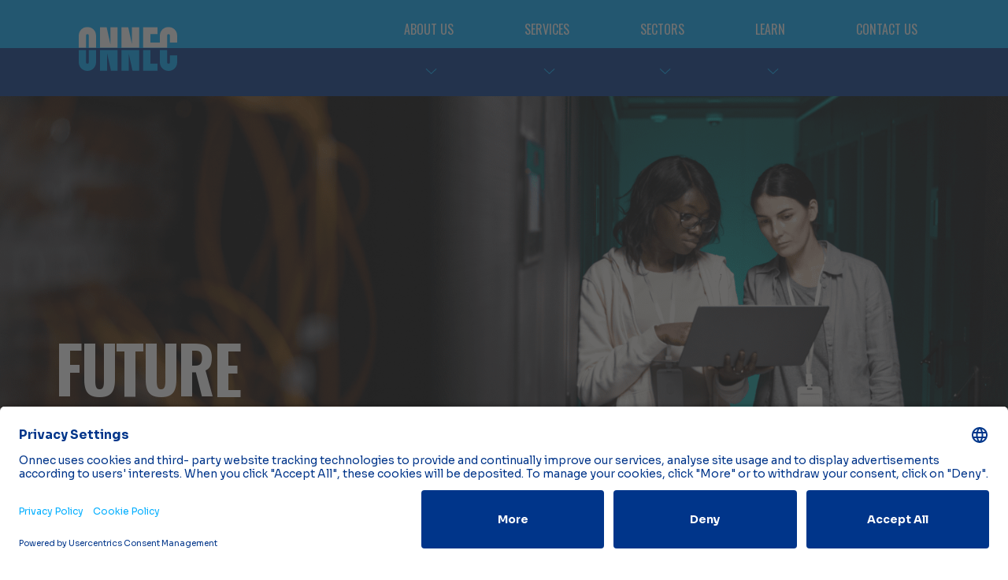

--- FILE ---
content_type: text/html; charset=UTF-8
request_url: https://www.onnecgroup.com/careers/future-talent/
body_size: 19468
content:
<!doctype html>
<html lang="en-GB">

<head>
	<meta http-equiv="content-type" content="text/html; charset=UTF-8" />
	<meta name="viewport" content="width=device-width, initial-scale=1">
	<link rel="stylesheet" media="print" onload="this.onload=null;this.media='all';" id="ao_optimized_gfonts" href="https://fonts.googleapis.com/css?family=Oswald:200,400,600,700%7CSora:200,400,600,700,800%7COswald:200,400,600,700%7CSora:200,400,600,700,800&amp;display=swap"><link rel="profile" href="https://gmpg.org/xfn/11">
	<link rel="icon" href="https://www.onnecgroup.com/app/themes/base/assets/images/favicon.ico" type="image/x-icon">
	<script id="usercentrics-cmp" src="https://app.usercentrics.eu/browser-ui/latest/loader.js" data-settings-id="0spcB2d17d5bnt" async></script>	<script src="https://analytics.ahrefs.com/analytics.js" data-key="15s90lmn7437jltMQe5+LQ" defer="true"></script>		<script type="text/javascript">
		// create dataLayer
		window.dataLayer = window.dataLayer || [];
		function gtag() {
			dataLayer.push(arguments);
		}

		// set „denied" as default for both ad and analytics storage,
		gtag("consent", "default", {
			ad_storage: "denied",
			analytics_storage: "denied",
			wait_for_update: 2000 // milliseconds to wait for update
		});

		// Enable ads data redaction by default [optional]
		gtag("set", "ads_data_redaction", true);
	</script>

	<script type="text/javascript">
		// Google Tag Manager
		(function(w, d, s, l, i) {
			w[l] = w[l] || [];
			w[l].push({
				'gtm.start': new Date().getTime(),
				event: 'gtm.js'
			});
			var f = d.getElementsByTagName(s)[0],
				j = d.createElement(s),
				dl = l != 'dataLayer' ? '&l=' + l : '';
			j.async = true;
			j.src =
				'https://www.googletagmanager.com/gtm.js?id=' + i + dl;
			f.parentNode.insertBefore(j, f);
		})(window, document, 'script', 'dataLayer', 'GTM-TN2522DP');
	</script>	<meta name='robots' content='index, follow, max-image-preview:large, max-snippet:-1, max-video-preview:-1' />

	<!-- This site is optimized with the Yoast SEO Premium plugin v26.2 (Yoast SEO v26.6) - https://yoast.com/wordpress/plugins/seo/ -->
	<link media="all" href="https://www.onnecgroup.com/app/uploads/autoptimize/css/agg_121715153329c8f081339f492673cbaf.css" rel="stylesheet"><title>Future Talent at Onnec</title>
	<meta name="description" content="Building the next generation of IT infrastructure technicians, designers and project support managers with Future Talent at Onnec." />
	<link rel="canonical" href="https://www.onnecgroup.com/careers/future-talent/" />
	<meta property="og:locale" content="en_GB" />
	<meta property="og:type" content="article" />
	<meta property="og:title" content="Future Talent" />
	<meta property="og:description" content="Building the next generation of IT infrastructure technicians, designers and project support managers with Future Talent at Onnec." />
	<meta property="og:url" content="https://www.onnecgroup.com/careers/future-talent/" />
	<meta property="og:site_name" content="Onnec" />
	<meta property="article:modified_time" content="2025-07-21T12:40:38+00:00" />
	<meta property="og:image" content="https://www.onnecgroup.com/app/uploads/2024/02/Image-for-search-Insights-landscape-1024x724.png" />
	<meta property="og:image:width" content="1024" />
	<meta property="og:image:height" content="724" />
	<meta property="og:image:type" content="image/png" />
	<meta name="twitter:card" content="summary_large_image" />
	<meta name="twitter:label1" content="Est. reading time" />
	<meta name="twitter:data1" content="2 minutes" />
	<script type="application/ld+json" class="yoast-schema-graph">{"@context":"https://schema.org","@graph":[{"@type":"WebPage","@id":"https://www.onnecgroup.com/careers/future-talent/","url":"https://www.onnecgroup.com/careers/future-talent/","name":"Future Talent at Onnec","isPartOf":{"@id":"https://www.onnecgroup.com/#website"},"primaryImageOfPage":{"@id":"https://www.onnecgroup.com/careers/future-talent/#primaryimage"},"image":{"@id":"https://www.onnecgroup.com/careers/future-talent/#primaryimage"},"thumbnailUrl":"https://www.onnecgroup.com/app/uploads/2024/02/Image-for-search-Insights-landscape.png","datePublished":"2024-02-05T19:26:49+00:00","dateModified":"2025-07-21T12:40:38+00:00","description":"Building the next generation of IT infrastructure technicians, designers and project support managers with Future Talent at Onnec.","breadcrumb":{"@id":"https://www.onnecgroup.com/careers/future-talent/#breadcrumb"},"inLanguage":"en-GB","potentialAction":[{"@type":"ReadAction","target":["https://www.onnecgroup.com/careers/future-talent/"]}]},{"@type":"ImageObject","inLanguage":"en-GB","@id":"https://www.onnecgroup.com/careers/future-talent/#primaryimage","url":"https://www.onnecgroup.com/app/uploads/2024/02/Image-for-search-Insights-landscape.png","contentUrl":"https://www.onnecgroup.com/app/uploads/2024/02/Image-for-search-Insights-landscape.png","width":3000,"height":2121,"caption":"data centre services"},{"@type":"BreadcrumbList","@id":"https://www.onnecgroup.com/careers/future-talent/#breadcrumb","itemListElement":[{"@type":"ListItem","position":1,"name":"Home","item":"https://www.onnecgroup.com/"},{"@type":"ListItem","position":2,"name":"Careers","item":"https://www.onnecgroup.com/careers/"},{"@type":"ListItem","position":3,"name":"Future Talent"}]},{"@type":"WebSite","@id":"https://www.onnecgroup.com/#website","url":"https://www.onnecgroup.com/","name":"Onnec","description":"Datacentre-to-desktop services","potentialAction":[{"@type":"SearchAction","target":{"@type":"EntryPoint","urlTemplate":"https://www.onnecgroup.com/?s={search_term_string}"},"query-input":{"@type":"PropertyValueSpecification","valueRequired":true,"valueName":"search_term_string"}}],"inLanguage":"en-GB"}]}</script>
	<!-- / Yoast SEO Premium plugin. -->


<link href='https://fonts.gstatic.com' crossorigin='anonymous' rel='preconnect' />
<link rel="alternate" title="oEmbed (JSON)" type="application/json+oembed" href="https://www.onnecgroup.com/wp-json/oembed/1.0/embed?url=https%3A%2F%2Fwww.onnecgroup.com%2Fcareers%2Ffuture-talent%2F" />
<link rel="alternate" title="oEmbed (XML)" type="text/xml+oembed" href="https://www.onnecgroup.com/wp-json/oembed/1.0/embed?url=https%3A%2F%2Fwww.onnecgroup.com%2Fcareers%2Ffuture-talent%2F&#038;format=xml" />
		<style>
			.lazyload,
			.lazyloading {
				max-width: 100%;
			}
		</style>
		<style id='wp-img-auto-sizes-contain-inline-css' type='text/css'>
img:is([sizes=auto i],[sizes^="auto," i]){contain-intrinsic-size:3000px 1500px}
/*# sourceURL=wp-img-auto-sizes-contain-inline-css */
</style>

<style id='wp-block-button-inline-css' type='text/css'>
.wp-block-button__link{align-content:center;box-sizing:border-box;cursor:pointer;display:inline-block;height:100%;text-align:center;word-break:break-word}.wp-block-button__link.aligncenter{text-align:center}.wp-block-button__link.alignright{text-align:right}:where(.wp-block-button__link){border-radius:9999px;box-shadow:none;padding:calc(.667em + 2px) calc(1.333em + 2px);text-decoration:none}.wp-block-button[style*=text-decoration] .wp-block-button__link{text-decoration:inherit}.wp-block-buttons>.wp-block-button.has-custom-width{max-width:none}.wp-block-buttons>.wp-block-button.has-custom-width .wp-block-button__link{width:100%}.wp-block-buttons>.wp-block-button.has-custom-font-size .wp-block-button__link{font-size:inherit}.wp-block-buttons>.wp-block-button.wp-block-button__width-25{width:calc(25% - var(--wp--style--block-gap, .5em)*.75)}.wp-block-buttons>.wp-block-button.wp-block-button__width-50{width:calc(50% - var(--wp--style--block-gap, .5em)*.5)}.wp-block-buttons>.wp-block-button.wp-block-button__width-75{width:calc(75% - var(--wp--style--block-gap, .5em)*.25)}.wp-block-buttons>.wp-block-button.wp-block-button__width-100{flex-basis:100%;width:100%}.wp-block-buttons.is-vertical>.wp-block-button.wp-block-button__width-25{width:25%}.wp-block-buttons.is-vertical>.wp-block-button.wp-block-button__width-50{width:50%}.wp-block-buttons.is-vertical>.wp-block-button.wp-block-button__width-75{width:75%}.wp-block-button.is-style-squared,.wp-block-button__link.wp-block-button.is-style-squared{border-radius:0}.wp-block-button.no-border-radius,.wp-block-button__link.no-border-radius{border-radius:0!important}:root :where(.wp-block-button .wp-block-button__link.is-style-outline),:root :where(.wp-block-button.is-style-outline>.wp-block-button__link){border:2px solid;padding:.667em 1.333em}:root :where(.wp-block-button .wp-block-button__link.is-style-outline:not(.has-text-color)),:root :where(.wp-block-button.is-style-outline>.wp-block-button__link:not(.has-text-color)){color:currentColor}:root :where(.wp-block-button .wp-block-button__link.is-style-outline:not(.has-background)),:root :where(.wp-block-button.is-style-outline>.wp-block-button__link:not(.has-background)){background-color:initial;background-image:none}
/*# sourceURL=https://www.onnecgroup.com/wp/wp-includes/blocks/button/style.min.css */
</style>
<style id='wp-block-cover-inline-css' type='text/css'>
.wp-block-cover,.wp-block-cover-image{align-items:center;background-position:50%;box-sizing:border-box;display:flex;justify-content:center;min-height:430px;overflow:hidden;overflow:clip;padding:1em;position:relative}.wp-block-cover .has-background-dim:not([class*=-background-color]),.wp-block-cover-image .has-background-dim:not([class*=-background-color]),.wp-block-cover-image.has-background-dim:not([class*=-background-color]),.wp-block-cover.has-background-dim:not([class*=-background-color]){background-color:#000}.wp-block-cover .has-background-dim.has-background-gradient,.wp-block-cover-image .has-background-dim.has-background-gradient{background-color:initial}.wp-block-cover-image.has-background-dim:before,.wp-block-cover.has-background-dim:before{background-color:inherit;content:""}.wp-block-cover .wp-block-cover__background,.wp-block-cover .wp-block-cover__gradient-background,.wp-block-cover-image .wp-block-cover__background,.wp-block-cover-image .wp-block-cover__gradient-background,.wp-block-cover-image.has-background-dim:not(.has-background-gradient):before,.wp-block-cover.has-background-dim:not(.has-background-gradient):before{bottom:0;left:0;opacity:.5;position:absolute;right:0;top:0}.wp-block-cover-image.has-background-dim.has-background-dim-10 .wp-block-cover__background,.wp-block-cover-image.has-background-dim.has-background-dim-10 .wp-block-cover__gradient-background,.wp-block-cover-image.has-background-dim.has-background-dim-10:not(.has-background-gradient):before,.wp-block-cover.has-background-dim.has-background-dim-10 .wp-block-cover__background,.wp-block-cover.has-background-dim.has-background-dim-10 .wp-block-cover__gradient-background,.wp-block-cover.has-background-dim.has-background-dim-10:not(.has-background-gradient):before{opacity:.1}.wp-block-cover-image.has-background-dim.has-background-dim-20 .wp-block-cover__background,.wp-block-cover-image.has-background-dim.has-background-dim-20 .wp-block-cover__gradient-background,.wp-block-cover-image.has-background-dim.has-background-dim-20:not(.has-background-gradient):before,.wp-block-cover.has-background-dim.has-background-dim-20 .wp-block-cover__background,.wp-block-cover.has-background-dim.has-background-dim-20 .wp-block-cover__gradient-background,.wp-block-cover.has-background-dim.has-background-dim-20:not(.has-background-gradient):before{opacity:.2}.wp-block-cover-image.has-background-dim.has-background-dim-30 .wp-block-cover__background,.wp-block-cover-image.has-background-dim.has-background-dim-30 .wp-block-cover__gradient-background,.wp-block-cover-image.has-background-dim.has-background-dim-30:not(.has-background-gradient):before,.wp-block-cover.has-background-dim.has-background-dim-30 .wp-block-cover__background,.wp-block-cover.has-background-dim.has-background-dim-30 .wp-block-cover__gradient-background,.wp-block-cover.has-background-dim.has-background-dim-30:not(.has-background-gradient):before{opacity:.3}.wp-block-cover-image.has-background-dim.has-background-dim-40 .wp-block-cover__background,.wp-block-cover-image.has-background-dim.has-background-dim-40 .wp-block-cover__gradient-background,.wp-block-cover-image.has-background-dim.has-background-dim-40:not(.has-background-gradient):before,.wp-block-cover.has-background-dim.has-background-dim-40 .wp-block-cover__background,.wp-block-cover.has-background-dim.has-background-dim-40 .wp-block-cover__gradient-background,.wp-block-cover.has-background-dim.has-background-dim-40:not(.has-background-gradient):before{opacity:.4}.wp-block-cover-image.has-background-dim.has-background-dim-50 .wp-block-cover__background,.wp-block-cover-image.has-background-dim.has-background-dim-50 .wp-block-cover__gradient-background,.wp-block-cover-image.has-background-dim.has-background-dim-50:not(.has-background-gradient):before,.wp-block-cover.has-background-dim.has-background-dim-50 .wp-block-cover__background,.wp-block-cover.has-background-dim.has-background-dim-50 .wp-block-cover__gradient-background,.wp-block-cover.has-background-dim.has-background-dim-50:not(.has-background-gradient):before{opacity:.5}.wp-block-cover-image.has-background-dim.has-background-dim-60 .wp-block-cover__background,.wp-block-cover-image.has-background-dim.has-background-dim-60 .wp-block-cover__gradient-background,.wp-block-cover-image.has-background-dim.has-background-dim-60:not(.has-background-gradient):before,.wp-block-cover.has-background-dim.has-background-dim-60 .wp-block-cover__background,.wp-block-cover.has-background-dim.has-background-dim-60 .wp-block-cover__gradient-background,.wp-block-cover.has-background-dim.has-background-dim-60:not(.has-background-gradient):before{opacity:.6}.wp-block-cover-image.has-background-dim.has-background-dim-70 .wp-block-cover__background,.wp-block-cover-image.has-background-dim.has-background-dim-70 .wp-block-cover__gradient-background,.wp-block-cover-image.has-background-dim.has-background-dim-70:not(.has-background-gradient):before,.wp-block-cover.has-background-dim.has-background-dim-70 .wp-block-cover__background,.wp-block-cover.has-background-dim.has-background-dim-70 .wp-block-cover__gradient-background,.wp-block-cover.has-background-dim.has-background-dim-70:not(.has-background-gradient):before{opacity:.7}.wp-block-cover-image.has-background-dim.has-background-dim-80 .wp-block-cover__background,.wp-block-cover-image.has-background-dim.has-background-dim-80 .wp-block-cover__gradient-background,.wp-block-cover-image.has-background-dim.has-background-dim-80:not(.has-background-gradient):before,.wp-block-cover.has-background-dim.has-background-dim-80 .wp-block-cover__background,.wp-block-cover.has-background-dim.has-background-dim-80 .wp-block-cover__gradient-background,.wp-block-cover.has-background-dim.has-background-dim-80:not(.has-background-gradient):before{opacity:.8}.wp-block-cover-image.has-background-dim.has-background-dim-90 .wp-block-cover__background,.wp-block-cover-image.has-background-dim.has-background-dim-90 .wp-block-cover__gradient-background,.wp-block-cover-image.has-background-dim.has-background-dim-90:not(.has-background-gradient):before,.wp-block-cover.has-background-dim.has-background-dim-90 .wp-block-cover__background,.wp-block-cover.has-background-dim.has-background-dim-90 .wp-block-cover__gradient-background,.wp-block-cover.has-background-dim.has-background-dim-90:not(.has-background-gradient):before{opacity:.9}.wp-block-cover-image.has-background-dim.has-background-dim-100 .wp-block-cover__background,.wp-block-cover-image.has-background-dim.has-background-dim-100 .wp-block-cover__gradient-background,.wp-block-cover-image.has-background-dim.has-background-dim-100:not(.has-background-gradient):before,.wp-block-cover.has-background-dim.has-background-dim-100 .wp-block-cover__background,.wp-block-cover.has-background-dim.has-background-dim-100 .wp-block-cover__gradient-background,.wp-block-cover.has-background-dim.has-background-dim-100:not(.has-background-gradient):before{opacity:1}.wp-block-cover .wp-block-cover__background.has-background-dim.has-background-dim-0,.wp-block-cover .wp-block-cover__gradient-background.has-background-dim.has-background-dim-0,.wp-block-cover-image .wp-block-cover__background.has-background-dim.has-background-dim-0,.wp-block-cover-image .wp-block-cover__gradient-background.has-background-dim.has-background-dim-0{opacity:0}.wp-block-cover .wp-block-cover__background.has-background-dim.has-background-dim-10,.wp-block-cover .wp-block-cover__gradient-background.has-background-dim.has-background-dim-10,.wp-block-cover-image .wp-block-cover__background.has-background-dim.has-background-dim-10,.wp-block-cover-image .wp-block-cover__gradient-background.has-background-dim.has-background-dim-10{opacity:.1}.wp-block-cover .wp-block-cover__background.has-background-dim.has-background-dim-20,.wp-block-cover .wp-block-cover__gradient-background.has-background-dim.has-background-dim-20,.wp-block-cover-image .wp-block-cover__background.has-background-dim.has-background-dim-20,.wp-block-cover-image .wp-block-cover__gradient-background.has-background-dim.has-background-dim-20{opacity:.2}.wp-block-cover .wp-block-cover__background.has-background-dim.has-background-dim-30,.wp-block-cover .wp-block-cover__gradient-background.has-background-dim.has-background-dim-30,.wp-block-cover-image .wp-block-cover__background.has-background-dim.has-background-dim-30,.wp-block-cover-image .wp-block-cover__gradient-background.has-background-dim.has-background-dim-30{opacity:.3}.wp-block-cover .wp-block-cover__background.has-background-dim.has-background-dim-40,.wp-block-cover .wp-block-cover__gradient-background.has-background-dim.has-background-dim-40,.wp-block-cover-image .wp-block-cover__background.has-background-dim.has-background-dim-40,.wp-block-cover-image .wp-block-cover__gradient-background.has-background-dim.has-background-dim-40{opacity:.4}.wp-block-cover .wp-block-cover__background.has-background-dim.has-background-dim-50,.wp-block-cover .wp-block-cover__gradient-background.has-background-dim.has-background-dim-50,.wp-block-cover-image .wp-block-cover__background.has-background-dim.has-background-dim-50,.wp-block-cover-image .wp-block-cover__gradient-background.has-background-dim.has-background-dim-50{opacity:.5}.wp-block-cover .wp-block-cover__background.has-background-dim.has-background-dim-60,.wp-block-cover .wp-block-cover__gradient-background.has-background-dim.has-background-dim-60,.wp-block-cover-image .wp-block-cover__background.has-background-dim.has-background-dim-60,.wp-block-cover-image .wp-block-cover__gradient-background.has-background-dim.has-background-dim-60{opacity:.6}.wp-block-cover .wp-block-cover__background.has-background-dim.has-background-dim-70,.wp-block-cover .wp-block-cover__gradient-background.has-background-dim.has-background-dim-70,.wp-block-cover-image .wp-block-cover__background.has-background-dim.has-background-dim-70,.wp-block-cover-image .wp-block-cover__gradient-background.has-background-dim.has-background-dim-70{opacity:.7}.wp-block-cover .wp-block-cover__background.has-background-dim.has-background-dim-80,.wp-block-cover .wp-block-cover__gradient-background.has-background-dim.has-background-dim-80,.wp-block-cover-image .wp-block-cover__background.has-background-dim.has-background-dim-80,.wp-block-cover-image .wp-block-cover__gradient-background.has-background-dim.has-background-dim-80{opacity:.8}.wp-block-cover .wp-block-cover__background.has-background-dim.has-background-dim-90,.wp-block-cover .wp-block-cover__gradient-background.has-background-dim.has-background-dim-90,.wp-block-cover-image .wp-block-cover__background.has-background-dim.has-background-dim-90,.wp-block-cover-image .wp-block-cover__gradient-background.has-background-dim.has-background-dim-90{opacity:.9}.wp-block-cover .wp-block-cover__background.has-background-dim.has-background-dim-100,.wp-block-cover .wp-block-cover__gradient-background.has-background-dim.has-background-dim-100,.wp-block-cover-image .wp-block-cover__background.has-background-dim.has-background-dim-100,.wp-block-cover-image .wp-block-cover__gradient-background.has-background-dim.has-background-dim-100{opacity:1}.wp-block-cover-image.alignleft,.wp-block-cover-image.alignright,.wp-block-cover.alignleft,.wp-block-cover.alignright{max-width:420px;width:100%}.wp-block-cover-image.aligncenter,.wp-block-cover-image.alignleft,.wp-block-cover-image.alignright,.wp-block-cover.aligncenter,.wp-block-cover.alignleft,.wp-block-cover.alignright{display:flex}.wp-block-cover .wp-block-cover__inner-container,.wp-block-cover-image .wp-block-cover__inner-container{color:inherit;position:relative;width:100%}.wp-block-cover-image.is-position-top-left,.wp-block-cover.is-position-top-left{align-items:flex-start;justify-content:flex-start}.wp-block-cover-image.is-position-top-center,.wp-block-cover.is-position-top-center{align-items:flex-start;justify-content:center}.wp-block-cover-image.is-position-top-right,.wp-block-cover.is-position-top-right{align-items:flex-start;justify-content:flex-end}.wp-block-cover-image.is-position-center-left,.wp-block-cover.is-position-center-left{align-items:center;justify-content:flex-start}.wp-block-cover-image.is-position-center-center,.wp-block-cover.is-position-center-center{align-items:center;justify-content:center}.wp-block-cover-image.is-position-center-right,.wp-block-cover.is-position-center-right{align-items:center;justify-content:flex-end}.wp-block-cover-image.is-position-bottom-left,.wp-block-cover.is-position-bottom-left{align-items:flex-end;justify-content:flex-start}.wp-block-cover-image.is-position-bottom-center,.wp-block-cover.is-position-bottom-center{align-items:flex-end;justify-content:center}.wp-block-cover-image.is-position-bottom-right,.wp-block-cover.is-position-bottom-right{align-items:flex-end;justify-content:flex-end}.wp-block-cover-image.has-custom-content-position.has-custom-content-position .wp-block-cover__inner-container,.wp-block-cover.has-custom-content-position.has-custom-content-position .wp-block-cover__inner-container{margin:0}.wp-block-cover-image.has-custom-content-position.has-custom-content-position.is-position-bottom-left .wp-block-cover__inner-container,.wp-block-cover-image.has-custom-content-position.has-custom-content-position.is-position-bottom-right .wp-block-cover__inner-container,.wp-block-cover-image.has-custom-content-position.has-custom-content-position.is-position-center-left .wp-block-cover__inner-container,.wp-block-cover-image.has-custom-content-position.has-custom-content-position.is-position-center-right .wp-block-cover__inner-container,.wp-block-cover-image.has-custom-content-position.has-custom-content-position.is-position-top-left .wp-block-cover__inner-container,.wp-block-cover-image.has-custom-content-position.has-custom-content-position.is-position-top-right .wp-block-cover__inner-container,.wp-block-cover.has-custom-content-position.has-custom-content-position.is-position-bottom-left .wp-block-cover__inner-container,.wp-block-cover.has-custom-content-position.has-custom-content-position.is-position-bottom-right .wp-block-cover__inner-container,.wp-block-cover.has-custom-content-position.has-custom-content-position.is-position-center-left .wp-block-cover__inner-container,.wp-block-cover.has-custom-content-position.has-custom-content-position.is-position-center-right .wp-block-cover__inner-container,.wp-block-cover.has-custom-content-position.has-custom-content-position.is-position-top-left .wp-block-cover__inner-container,.wp-block-cover.has-custom-content-position.has-custom-content-position.is-position-top-right .wp-block-cover__inner-container{margin:0;width:auto}.wp-block-cover .wp-block-cover__image-background,.wp-block-cover video.wp-block-cover__video-background,.wp-block-cover-image .wp-block-cover__image-background,.wp-block-cover-image video.wp-block-cover__video-background{border:none;bottom:0;box-shadow:none;height:100%;left:0;margin:0;max-height:none;max-width:none;object-fit:cover;outline:none;padding:0;position:absolute;right:0;top:0;width:100%}.wp-block-cover-image.has-parallax,.wp-block-cover.has-parallax,.wp-block-cover__image-background.has-parallax,video.wp-block-cover__video-background.has-parallax{background-attachment:fixed;background-repeat:no-repeat;background-size:cover}@supports (-webkit-touch-callout:inherit){.wp-block-cover-image.has-parallax,.wp-block-cover.has-parallax,.wp-block-cover__image-background.has-parallax,video.wp-block-cover__video-background.has-parallax{background-attachment:scroll}}@media (prefers-reduced-motion:reduce){.wp-block-cover-image.has-parallax,.wp-block-cover.has-parallax,.wp-block-cover__image-background.has-parallax,video.wp-block-cover__video-background.has-parallax{background-attachment:scroll}}.wp-block-cover-image.is-repeated,.wp-block-cover.is-repeated,.wp-block-cover__image-background.is-repeated,video.wp-block-cover__video-background.is-repeated{background-repeat:repeat;background-size:auto}.wp-block-cover-image-text,.wp-block-cover-image-text a,.wp-block-cover-image-text a:active,.wp-block-cover-image-text a:focus,.wp-block-cover-image-text a:hover,.wp-block-cover-text,.wp-block-cover-text a,.wp-block-cover-text a:active,.wp-block-cover-text a:focus,.wp-block-cover-text a:hover,section.wp-block-cover-image h2,section.wp-block-cover-image h2 a,section.wp-block-cover-image h2 a:active,section.wp-block-cover-image h2 a:focus,section.wp-block-cover-image h2 a:hover{color:#fff}.wp-block-cover-image .wp-block-cover.has-left-content{justify-content:flex-start}.wp-block-cover-image .wp-block-cover.has-right-content{justify-content:flex-end}.wp-block-cover-image.has-left-content .wp-block-cover-image-text,.wp-block-cover.has-left-content .wp-block-cover-text,section.wp-block-cover-image.has-left-content>h2{margin-left:0;text-align:left}.wp-block-cover-image.has-right-content .wp-block-cover-image-text,.wp-block-cover.has-right-content .wp-block-cover-text,section.wp-block-cover-image.has-right-content>h2{margin-right:0;text-align:right}.wp-block-cover .wp-block-cover-text,.wp-block-cover-image .wp-block-cover-image-text,section.wp-block-cover-image>h2{font-size:2em;line-height:1.25;margin-bottom:0;max-width:840px;padding:.44em;text-align:center;z-index:1}:where(.wp-block-cover-image:not(.has-text-color)),:where(.wp-block-cover:not(.has-text-color)){color:#fff}:where(.wp-block-cover-image.is-light:not(.has-text-color)),:where(.wp-block-cover.is-light:not(.has-text-color)){color:#000}:root :where(.wp-block-cover h1:not(.has-text-color)),:root :where(.wp-block-cover h2:not(.has-text-color)),:root :where(.wp-block-cover h3:not(.has-text-color)),:root :where(.wp-block-cover h4:not(.has-text-color)),:root :where(.wp-block-cover h5:not(.has-text-color)),:root :where(.wp-block-cover h6:not(.has-text-color)),:root :where(.wp-block-cover p:not(.has-text-color)){color:inherit}body:not(.editor-styles-wrapper) .wp-block-cover:not(.wp-block-cover:has(.wp-block-cover__background+.wp-block-cover__inner-container)) .wp-block-cover__image-background,body:not(.editor-styles-wrapper) .wp-block-cover:not(.wp-block-cover:has(.wp-block-cover__background+.wp-block-cover__inner-container)) .wp-block-cover__video-background{z-index:0}body:not(.editor-styles-wrapper) .wp-block-cover:not(.wp-block-cover:has(.wp-block-cover__background+.wp-block-cover__inner-container)) .wp-block-cover__background,body:not(.editor-styles-wrapper) .wp-block-cover:not(.wp-block-cover:has(.wp-block-cover__background+.wp-block-cover__inner-container)) .wp-block-cover__gradient-background,body:not(.editor-styles-wrapper) .wp-block-cover:not(.wp-block-cover:has(.wp-block-cover__background+.wp-block-cover__inner-container)) .wp-block-cover__inner-container,body:not(.editor-styles-wrapper) .wp-block-cover:not(.wp-block-cover:has(.wp-block-cover__background+.wp-block-cover__inner-container)).has-background-dim:not(.has-background-gradient):before{z-index:1}.has-modal-open body:not(.editor-styles-wrapper) .wp-block-cover:not(.wp-block-cover:has(.wp-block-cover__background+.wp-block-cover__inner-container)) .wp-block-cover__inner-container{z-index:auto}
/*# sourceURL=https://www.onnecgroup.com/wp/wp-includes/blocks/cover/style.min.css */
</style>
<style id='wp-block-heading-inline-css' type='text/css'>
h1:where(.wp-block-heading).has-background,h2:where(.wp-block-heading).has-background,h3:where(.wp-block-heading).has-background,h4:where(.wp-block-heading).has-background,h5:where(.wp-block-heading).has-background,h6:where(.wp-block-heading).has-background{padding:1.25em 2.375em}h1.has-text-align-left[style*=writing-mode]:where([style*=vertical-lr]),h1.has-text-align-right[style*=writing-mode]:where([style*=vertical-rl]),h2.has-text-align-left[style*=writing-mode]:where([style*=vertical-lr]),h2.has-text-align-right[style*=writing-mode]:where([style*=vertical-rl]),h3.has-text-align-left[style*=writing-mode]:where([style*=vertical-lr]),h3.has-text-align-right[style*=writing-mode]:where([style*=vertical-rl]),h4.has-text-align-left[style*=writing-mode]:where([style*=vertical-lr]),h4.has-text-align-right[style*=writing-mode]:where([style*=vertical-rl]),h5.has-text-align-left[style*=writing-mode]:where([style*=vertical-lr]),h5.has-text-align-right[style*=writing-mode]:where([style*=vertical-rl]),h6.has-text-align-left[style*=writing-mode]:where([style*=vertical-lr]),h6.has-text-align-right[style*=writing-mode]:where([style*=vertical-rl]){rotate:180deg}
/*# sourceURL=https://www.onnecgroup.com/wp/wp-includes/blocks/heading/style.min.css */
</style>
<style id='wp-block-image-inline-css' type='text/css'>
.wp-block-image>a,.wp-block-image>figure>a{display:inline-block}.wp-block-image img{box-sizing:border-box;height:auto;max-width:100%;vertical-align:bottom}@media not (prefers-reduced-motion){.wp-block-image img.hide{visibility:hidden}.wp-block-image img.show{animation:show-content-image .4s}}.wp-block-image[style*=border-radius] img,.wp-block-image[style*=border-radius]>a{border-radius:inherit}.wp-block-image.has-custom-border img{box-sizing:border-box}.wp-block-image.aligncenter{text-align:center}.wp-block-image.alignfull>a,.wp-block-image.alignwide>a{width:100%}.wp-block-image.alignfull img,.wp-block-image.alignwide img{height:auto;width:100%}.wp-block-image .aligncenter,.wp-block-image .alignleft,.wp-block-image .alignright,.wp-block-image.aligncenter,.wp-block-image.alignleft,.wp-block-image.alignright{display:table}.wp-block-image .aligncenter>figcaption,.wp-block-image .alignleft>figcaption,.wp-block-image .alignright>figcaption,.wp-block-image.aligncenter>figcaption,.wp-block-image.alignleft>figcaption,.wp-block-image.alignright>figcaption{caption-side:bottom;display:table-caption}.wp-block-image .alignleft{float:left;margin:.5em 1em .5em 0}.wp-block-image .alignright{float:right;margin:.5em 0 .5em 1em}.wp-block-image .aligncenter{margin-left:auto;margin-right:auto}.wp-block-image :where(figcaption){margin-bottom:1em;margin-top:.5em}.wp-block-image.is-style-circle-mask img{border-radius:9999px}@supports ((-webkit-mask-image:none) or (mask-image:none)) or (-webkit-mask-image:none){.wp-block-image.is-style-circle-mask img{border-radius:0;-webkit-mask-image:url('data:image/svg+xml;utf8,<svg viewBox="0 0 100 100" xmlns="http://www.w3.org/2000/svg"><circle cx="50" cy="50" r="50"/></svg>');mask-image:url('data:image/svg+xml;utf8,<svg viewBox="0 0 100 100" xmlns="http://www.w3.org/2000/svg"><circle cx="50" cy="50" r="50"/></svg>');mask-mode:alpha;-webkit-mask-position:center;mask-position:center;-webkit-mask-repeat:no-repeat;mask-repeat:no-repeat;-webkit-mask-size:contain;mask-size:contain}}:root :where(.wp-block-image.is-style-rounded img,.wp-block-image .is-style-rounded img){border-radius:9999px}.wp-block-image figure{margin:0}.wp-lightbox-container{display:flex;flex-direction:column;position:relative}.wp-lightbox-container img{cursor:zoom-in}.wp-lightbox-container img:hover+button{opacity:1}.wp-lightbox-container button{align-items:center;backdrop-filter:blur(16px) saturate(180%);background-color:#5a5a5a40;border:none;border-radius:4px;cursor:zoom-in;display:flex;height:20px;justify-content:center;opacity:0;padding:0;position:absolute;right:16px;text-align:center;top:16px;width:20px;z-index:100}@media not (prefers-reduced-motion){.wp-lightbox-container button{transition:opacity .2s ease}}.wp-lightbox-container button:focus-visible{outline:3px auto #5a5a5a40;outline:3px auto -webkit-focus-ring-color;outline-offset:3px}.wp-lightbox-container button:hover{cursor:pointer;opacity:1}.wp-lightbox-container button:focus{opacity:1}.wp-lightbox-container button:focus,.wp-lightbox-container button:hover,.wp-lightbox-container button:not(:hover):not(:active):not(.has-background){background-color:#5a5a5a40;border:none}.wp-lightbox-overlay{box-sizing:border-box;cursor:zoom-out;height:100vh;left:0;overflow:hidden;position:fixed;top:0;visibility:hidden;width:100%;z-index:100000}.wp-lightbox-overlay .close-button{align-items:center;cursor:pointer;display:flex;justify-content:center;min-height:40px;min-width:40px;padding:0;position:absolute;right:calc(env(safe-area-inset-right) + 16px);top:calc(env(safe-area-inset-top) + 16px);z-index:5000000}.wp-lightbox-overlay .close-button:focus,.wp-lightbox-overlay .close-button:hover,.wp-lightbox-overlay .close-button:not(:hover):not(:active):not(.has-background){background:none;border:none}.wp-lightbox-overlay .lightbox-image-container{height:var(--wp--lightbox-container-height);left:50%;overflow:hidden;position:absolute;top:50%;transform:translate(-50%,-50%);transform-origin:top left;width:var(--wp--lightbox-container-width);z-index:9999999999}.wp-lightbox-overlay .wp-block-image{align-items:center;box-sizing:border-box;display:flex;height:100%;justify-content:center;margin:0;position:relative;transform-origin:0 0;width:100%;z-index:3000000}.wp-lightbox-overlay .wp-block-image img{height:var(--wp--lightbox-image-height);min-height:var(--wp--lightbox-image-height);min-width:var(--wp--lightbox-image-width);width:var(--wp--lightbox-image-width)}.wp-lightbox-overlay .wp-block-image figcaption{display:none}.wp-lightbox-overlay button{background:none;border:none}.wp-lightbox-overlay .scrim{background-color:#fff;height:100%;opacity:.9;position:absolute;width:100%;z-index:2000000}.wp-lightbox-overlay.active{visibility:visible}@media not (prefers-reduced-motion){.wp-lightbox-overlay.active{animation:turn-on-visibility .25s both}.wp-lightbox-overlay.active img{animation:turn-on-visibility .35s both}.wp-lightbox-overlay.show-closing-animation:not(.active){animation:turn-off-visibility .35s both}.wp-lightbox-overlay.show-closing-animation:not(.active) img{animation:turn-off-visibility .25s both}.wp-lightbox-overlay.zoom.active{animation:none;opacity:1;visibility:visible}.wp-lightbox-overlay.zoom.active .lightbox-image-container{animation:lightbox-zoom-in .4s}.wp-lightbox-overlay.zoom.active .lightbox-image-container img{animation:none}.wp-lightbox-overlay.zoom.active .scrim{animation:turn-on-visibility .4s forwards}.wp-lightbox-overlay.zoom.show-closing-animation:not(.active){animation:none}.wp-lightbox-overlay.zoom.show-closing-animation:not(.active) .lightbox-image-container{animation:lightbox-zoom-out .4s}.wp-lightbox-overlay.zoom.show-closing-animation:not(.active) .lightbox-image-container img{animation:none}.wp-lightbox-overlay.zoom.show-closing-animation:not(.active) .scrim{animation:turn-off-visibility .4s forwards}}@keyframes show-content-image{0%{visibility:hidden}99%{visibility:hidden}to{visibility:visible}}@keyframes turn-on-visibility{0%{opacity:0}to{opacity:1}}@keyframes turn-off-visibility{0%{opacity:1;visibility:visible}99%{opacity:0;visibility:visible}to{opacity:0;visibility:hidden}}@keyframes lightbox-zoom-in{0%{transform:translate(calc((-100vw + var(--wp--lightbox-scrollbar-width))/2 + var(--wp--lightbox-initial-left-position)),calc(-50vh + var(--wp--lightbox-initial-top-position))) scale(var(--wp--lightbox-scale))}to{transform:translate(-50%,-50%) scale(1)}}@keyframes lightbox-zoom-out{0%{transform:translate(-50%,-50%) scale(1);visibility:visible}99%{visibility:visible}to{transform:translate(calc((-100vw + var(--wp--lightbox-scrollbar-width))/2 + var(--wp--lightbox-initial-left-position)),calc(-50vh + var(--wp--lightbox-initial-top-position))) scale(var(--wp--lightbox-scale));visibility:hidden}}
/*# sourceURL=https://www.onnecgroup.com/wp/wp-includes/blocks/image/style.min.css */
</style>
<style id='wp-block-buttons-inline-css' type='text/css'>
.wp-block-buttons{box-sizing:border-box}.wp-block-buttons.is-vertical{flex-direction:column}.wp-block-buttons.is-vertical>.wp-block-button:last-child{margin-bottom:0}.wp-block-buttons>.wp-block-button{display:inline-block;margin:0}.wp-block-buttons.is-content-justification-left{justify-content:flex-start}.wp-block-buttons.is-content-justification-left.is-vertical{align-items:flex-start}.wp-block-buttons.is-content-justification-center{justify-content:center}.wp-block-buttons.is-content-justification-center.is-vertical{align-items:center}.wp-block-buttons.is-content-justification-right{justify-content:flex-end}.wp-block-buttons.is-content-justification-right.is-vertical{align-items:flex-end}.wp-block-buttons.is-content-justification-space-between{justify-content:space-between}.wp-block-buttons.aligncenter{text-align:center}.wp-block-buttons:not(.is-content-justification-space-between,.is-content-justification-right,.is-content-justification-left,.is-content-justification-center) .wp-block-button.aligncenter{margin-left:auto;margin-right:auto;width:100%}.wp-block-buttons[style*=text-decoration] .wp-block-button,.wp-block-buttons[style*=text-decoration] .wp-block-button__link{text-decoration:inherit}.wp-block-buttons.has-custom-font-size .wp-block-button__link{font-size:inherit}.wp-block-buttons .wp-block-button__link{width:100%}.wp-block-button.aligncenter{text-align:center}
/*# sourceURL=https://www.onnecgroup.com/wp/wp-includes/blocks/buttons/style.min.css */
</style>
<style id='wp-block-columns-inline-css' type='text/css'>
.wp-block-columns{box-sizing:border-box;display:flex;flex-wrap:wrap!important}@media (min-width:782px){.wp-block-columns{flex-wrap:nowrap!important}}.wp-block-columns{align-items:normal!important}.wp-block-columns.are-vertically-aligned-top{align-items:flex-start}.wp-block-columns.are-vertically-aligned-center{align-items:center}.wp-block-columns.are-vertically-aligned-bottom{align-items:flex-end}@media (max-width:781px){.wp-block-columns:not(.is-not-stacked-on-mobile)>.wp-block-column{flex-basis:100%!important}}@media (min-width:782px){.wp-block-columns:not(.is-not-stacked-on-mobile)>.wp-block-column{flex-basis:0;flex-grow:1}.wp-block-columns:not(.is-not-stacked-on-mobile)>.wp-block-column[style*=flex-basis]{flex-grow:0}}.wp-block-columns.is-not-stacked-on-mobile{flex-wrap:nowrap!important}.wp-block-columns.is-not-stacked-on-mobile>.wp-block-column{flex-basis:0;flex-grow:1}.wp-block-columns.is-not-stacked-on-mobile>.wp-block-column[style*=flex-basis]{flex-grow:0}:where(.wp-block-columns){margin-bottom:1.75em}:where(.wp-block-columns.has-background){padding:1.25em 2.375em}.wp-block-column{flex-grow:1;min-width:0;overflow-wrap:break-word;word-break:break-word}.wp-block-column.is-vertically-aligned-top{align-self:flex-start}.wp-block-column.is-vertically-aligned-center{align-self:center}.wp-block-column.is-vertically-aligned-bottom{align-self:flex-end}.wp-block-column.is-vertically-aligned-stretch{align-self:stretch}.wp-block-column.is-vertically-aligned-bottom,.wp-block-column.is-vertically-aligned-center,.wp-block-column.is-vertically-aligned-top{width:100%}
/*# sourceURL=https://www.onnecgroup.com/wp/wp-includes/blocks/columns/style.min.css */
</style>
<style id='wp-block-paragraph-inline-css' type='text/css'>
.is-small-text{font-size:.875em}.is-regular-text{font-size:1em}.is-large-text{font-size:2.25em}.is-larger-text{font-size:3em}.has-drop-cap:not(:focus):first-letter{float:left;font-size:8.4em;font-style:normal;font-weight:100;line-height:.68;margin:.05em .1em 0 0;text-transform:uppercase}body.rtl .has-drop-cap:not(:focus):first-letter{float:none;margin-left:.1em}p.has-drop-cap.has-background{overflow:hidden}:root :where(p.has-background){padding:1.25em 2.375em}:where(p.has-text-color:not(.has-link-color)) a{color:inherit}p.has-text-align-left[style*="writing-mode:vertical-lr"],p.has-text-align-right[style*="writing-mode:vertical-rl"]{rotate:180deg}
/*# sourceURL=https://www.onnecgroup.com/wp/wp-includes/blocks/paragraph/style.min.css */
</style>
<style id='global-styles-inline-css' type='text/css'>
:root{--wp--preset--aspect-ratio--square: 1;--wp--preset--aspect-ratio--4-3: 4/3;--wp--preset--aspect-ratio--3-4: 3/4;--wp--preset--aspect-ratio--3-2: 3/2;--wp--preset--aspect-ratio--2-3: 2/3;--wp--preset--aspect-ratio--16-9: 16/9;--wp--preset--aspect-ratio--9-16: 9/16;--wp--preset--color--black: #000;--wp--preset--color--cyan-bluish-gray: #abb8c3;--wp--preset--color--white: #fff;--wp--preset--color--pale-pink: #f78da7;--wp--preset--color--vivid-red: #cf2e2e;--wp--preset--color--luminous-vivid-orange: #ff6900;--wp--preset--color--luminous-vivid-amber: #fcb900;--wp--preset--color--light-green-cyan: #7bdcb5;--wp--preset--color--vivid-green-cyan: #00d084;--wp--preset--color--pale-cyan-blue: #8ed1fc;--wp--preset--color--vivid-cyan-blue: #0693e3;--wp--preset--color--vivid-purple: #9b51e0;--wp--preset--color--sky-blue: #00aeff;--wp--preset--color--smalt: #00358a;--wp--preset--color--yellow: #ffc408;--wp--preset--color--orange: #fa510f;--wp--preset--color--purple: #9966cc;--wp--preset--color--green: #00a0a3;--wp--preset--color--midnight-express: #070749;--wp--preset--color--ash-grey: #F2F4F8;--wp--preset--gradient--vivid-cyan-blue-to-vivid-purple: linear-gradient(135deg,rgb(6,147,227) 0%,rgb(155,81,224) 100%);--wp--preset--gradient--light-green-cyan-to-vivid-green-cyan: linear-gradient(135deg,rgb(122,220,180) 0%,rgb(0,208,130) 100%);--wp--preset--gradient--luminous-vivid-amber-to-luminous-vivid-orange: linear-gradient(135deg,rgb(252,185,0) 0%,rgb(255,105,0) 100%);--wp--preset--gradient--luminous-vivid-orange-to-vivid-red: linear-gradient(135deg,rgb(255,105,0) 0%,rgb(207,46,46) 100%);--wp--preset--gradient--very-light-gray-to-cyan-bluish-gray: linear-gradient(135deg,rgb(238,238,238) 0%,rgb(169,184,195) 100%);--wp--preset--gradient--cool-to-warm-spectrum: linear-gradient(135deg,rgb(74,234,220) 0%,rgb(151,120,209) 20%,rgb(207,42,186) 40%,rgb(238,44,130) 60%,rgb(251,105,98) 80%,rgb(254,248,76) 100%);--wp--preset--gradient--blush-light-purple: linear-gradient(135deg,rgb(255,206,236) 0%,rgb(152,150,240) 100%);--wp--preset--gradient--blush-bordeaux: linear-gradient(135deg,rgb(254,205,165) 0%,rgb(254,45,45) 50%,rgb(107,0,62) 100%);--wp--preset--gradient--luminous-dusk: linear-gradient(135deg,rgb(255,203,112) 0%,rgb(199,81,192) 50%,rgb(65,88,208) 100%);--wp--preset--gradient--pale-ocean: linear-gradient(135deg,rgb(255,245,203) 0%,rgb(182,227,212) 50%,rgb(51,167,181) 100%);--wp--preset--gradient--electric-grass: linear-gradient(135deg,rgb(202,248,128) 0%,rgb(113,206,126) 100%);--wp--preset--gradient--midnight: linear-gradient(135deg,rgb(2,3,129) 0%,rgb(40,116,252) 100%);--wp--preset--font-size--small: 13px;--wp--preset--font-size--medium: 20px;--wp--preset--font-size--large: 36px;--wp--preset--font-size--x-large: 42px;--wp--preset--spacing--20: 0.44rem;--wp--preset--spacing--30: 0.67rem;--wp--preset--spacing--40: 1rem;--wp--preset--spacing--50: 1.5rem;--wp--preset--spacing--60: 2.25rem;--wp--preset--spacing--70: 3.38rem;--wp--preset--spacing--80: 5.06rem;--wp--preset--shadow--natural: 6px 6px 9px rgba(0, 0, 0, 0.2);--wp--preset--shadow--deep: 12px 12px 50px rgba(0, 0, 0, 0.4);--wp--preset--shadow--sharp: 6px 6px 0px rgba(0, 0, 0, 0.2);--wp--preset--shadow--outlined: 6px 6px 0px -3px rgb(255, 255, 255), 6px 6px rgb(0, 0, 0);--wp--preset--shadow--crisp: 6px 6px 0px rgb(0, 0, 0);}:where(.is-layout-flex){gap: 0.5em;}:where(.is-layout-grid){gap: 0.5em;}body .is-layout-flex{display: flex;}.is-layout-flex{flex-wrap: wrap;align-items: center;}.is-layout-flex > :is(*, div){margin: 0;}body .is-layout-grid{display: grid;}.is-layout-grid > :is(*, div){margin: 0;}:where(.wp-block-columns.is-layout-flex){gap: 2em;}:where(.wp-block-columns.is-layout-grid){gap: 2em;}:where(.wp-block-post-template.is-layout-flex){gap: 1.25em;}:where(.wp-block-post-template.is-layout-grid){gap: 1.25em;}.has-black-color{color: var(--wp--preset--color--black) !important;}.has-cyan-bluish-gray-color{color: var(--wp--preset--color--cyan-bluish-gray) !important;}.has-white-color{color: var(--wp--preset--color--white) !important;}.has-pale-pink-color{color: var(--wp--preset--color--pale-pink) !important;}.has-vivid-red-color{color: var(--wp--preset--color--vivid-red) !important;}.has-luminous-vivid-orange-color{color: var(--wp--preset--color--luminous-vivid-orange) !important;}.has-luminous-vivid-amber-color{color: var(--wp--preset--color--luminous-vivid-amber) !important;}.has-light-green-cyan-color{color: var(--wp--preset--color--light-green-cyan) !important;}.has-vivid-green-cyan-color{color: var(--wp--preset--color--vivid-green-cyan) !important;}.has-pale-cyan-blue-color{color: var(--wp--preset--color--pale-cyan-blue) !important;}.has-vivid-cyan-blue-color{color: var(--wp--preset--color--vivid-cyan-blue) !important;}.has-vivid-purple-color{color: var(--wp--preset--color--vivid-purple) !important;}.has-black-background-color{background-color: var(--wp--preset--color--black) !important;}.has-cyan-bluish-gray-background-color{background-color: var(--wp--preset--color--cyan-bluish-gray) !important;}.has-white-background-color{background-color: var(--wp--preset--color--white) !important;}.has-pale-pink-background-color{background-color: var(--wp--preset--color--pale-pink) !important;}.has-vivid-red-background-color{background-color: var(--wp--preset--color--vivid-red) !important;}.has-luminous-vivid-orange-background-color{background-color: var(--wp--preset--color--luminous-vivid-orange) !important;}.has-luminous-vivid-amber-background-color{background-color: var(--wp--preset--color--luminous-vivid-amber) !important;}.has-light-green-cyan-background-color{background-color: var(--wp--preset--color--light-green-cyan) !important;}.has-vivid-green-cyan-background-color{background-color: var(--wp--preset--color--vivid-green-cyan) !important;}.has-pale-cyan-blue-background-color{background-color: var(--wp--preset--color--pale-cyan-blue) !important;}.has-vivid-cyan-blue-background-color{background-color: var(--wp--preset--color--vivid-cyan-blue) !important;}.has-vivid-purple-background-color{background-color: var(--wp--preset--color--vivid-purple) !important;}.has-black-border-color{border-color: var(--wp--preset--color--black) !important;}.has-cyan-bluish-gray-border-color{border-color: var(--wp--preset--color--cyan-bluish-gray) !important;}.has-white-border-color{border-color: var(--wp--preset--color--white) !important;}.has-pale-pink-border-color{border-color: var(--wp--preset--color--pale-pink) !important;}.has-vivid-red-border-color{border-color: var(--wp--preset--color--vivid-red) !important;}.has-luminous-vivid-orange-border-color{border-color: var(--wp--preset--color--luminous-vivid-orange) !important;}.has-luminous-vivid-amber-border-color{border-color: var(--wp--preset--color--luminous-vivid-amber) !important;}.has-light-green-cyan-border-color{border-color: var(--wp--preset--color--light-green-cyan) !important;}.has-vivid-green-cyan-border-color{border-color: var(--wp--preset--color--vivid-green-cyan) !important;}.has-pale-cyan-blue-border-color{border-color: var(--wp--preset--color--pale-cyan-blue) !important;}.has-vivid-cyan-blue-border-color{border-color: var(--wp--preset--color--vivid-cyan-blue) !important;}.has-vivid-purple-border-color{border-color: var(--wp--preset--color--vivid-purple) !important;}.has-vivid-cyan-blue-to-vivid-purple-gradient-background{background: var(--wp--preset--gradient--vivid-cyan-blue-to-vivid-purple) !important;}.has-light-green-cyan-to-vivid-green-cyan-gradient-background{background: var(--wp--preset--gradient--light-green-cyan-to-vivid-green-cyan) !important;}.has-luminous-vivid-amber-to-luminous-vivid-orange-gradient-background{background: var(--wp--preset--gradient--luminous-vivid-amber-to-luminous-vivid-orange) !important;}.has-luminous-vivid-orange-to-vivid-red-gradient-background{background: var(--wp--preset--gradient--luminous-vivid-orange-to-vivid-red) !important;}.has-very-light-gray-to-cyan-bluish-gray-gradient-background{background: var(--wp--preset--gradient--very-light-gray-to-cyan-bluish-gray) !important;}.has-cool-to-warm-spectrum-gradient-background{background: var(--wp--preset--gradient--cool-to-warm-spectrum) !important;}.has-blush-light-purple-gradient-background{background: var(--wp--preset--gradient--blush-light-purple) !important;}.has-blush-bordeaux-gradient-background{background: var(--wp--preset--gradient--blush-bordeaux) !important;}.has-luminous-dusk-gradient-background{background: var(--wp--preset--gradient--luminous-dusk) !important;}.has-pale-ocean-gradient-background{background: var(--wp--preset--gradient--pale-ocean) !important;}.has-electric-grass-gradient-background{background: var(--wp--preset--gradient--electric-grass) !important;}.has-midnight-gradient-background{background: var(--wp--preset--gradient--midnight) !important;}.has-small-font-size{font-size: var(--wp--preset--font-size--small) !important;}.has-medium-font-size{font-size: var(--wp--preset--font-size--medium) !important;}.has-large-font-size{font-size: var(--wp--preset--font-size--large) !important;}.has-x-large-font-size{font-size: var(--wp--preset--font-size--x-large) !important;}
:where(.wp-block-columns.is-layout-flex){gap: 2em;}:where(.wp-block-columns.is-layout-grid){gap: 2em;}
/*# sourceURL=global-styles-inline-css */
</style>
<style id='block-style-variation-styles-inline-css' type='text/css'>
:root :where(.wp-block-button.is-style-outline--1 .wp-block-button__link){background: transparent none;border-color: currentColor;border-width: 2px;border-style: solid;color: currentColor;padding-top: 0.667em;padding-right: 1.33em;padding-bottom: 0.667em;padding-left: 1.33em;}
/*# sourceURL=block-style-variation-styles-inline-css */
</style>
<style id='core-block-supports-inline-css' type='text/css'>
.wp-container-core-columns-is-layout-9d6595d7{flex-wrap:nowrap;}.wp-elements-9f2109f284d441d3150915b51b531e89 a:where(:not(.wp-element-button)){color:var(--wp--preset--color--white);}.wp-elements-bb8fd31457b2a187e052b5de16aeed1e a:where(:not(.wp-element-button)){color:var(--wp--preset--color--smalt);}
/*# sourceURL=core-block-supports-inline-css */
</style>

<style id='classic-theme-styles-inline-css' type='text/css'>
/*! This file is auto-generated */
.wp-block-button__link{color:#fff;background-color:#32373c;border-radius:9999px;box-shadow:none;text-decoration:none;padding:calc(.667em + 2px) calc(1.333em + 2px);font-size:1.125em}.wp-block-file__button{background:#32373c;color:#fff;text-decoration:none}
/*# sourceURL=/wp-includes/css/classic-themes.min.css */
</style>
















<script type="text/javascript" id="wpml-cookie-js-extra">
/* <![CDATA[ */
var wpml_cookies = {"wp-wpml_current_language":{"value":"en","expires":1,"path":"/"}};
var wpml_cookies = {"wp-wpml_current_language":{"value":"en","expires":1,"path":"/"}};
//# sourceURL=wpml-cookie-js-extra
/* ]]> */
</script>

<script type="text/javascript" src="https://www.onnecgroup.com/wp/wp-includes/js/jquery/jquery.min.js" id="jquery-core-js"></script>

<link rel="https://api.w.org/" href="https://www.onnecgroup.com/wp-json/" /><link rel="alternate" title="JSON" type="application/json" href="https://www.onnecgroup.com/wp-json/wp/v2/pages/22192" /><link rel="EditURI" type="application/rsd+xml" title="RSD" href="https://www.onnecgroup.com/wp/xmlrpc.php?rsd" />
<meta name="generator" content="WordPress 6.9" />
<link rel='shortlink' href='https://www.onnecgroup.com/?p=22192' />
<meta name="generator" content="WPML ver:4.8.4 stt:1,68,66,67;" />
		<script>
			document.documentElement.className = document.documentElement.className.replace('no-js', 'js');
		</script>
				<style>
			.no-js img.lazyload {
				display: none;
			}

			figure.wp-block-image img.lazyloading {
				min-width: 150px;
			}

			.lazyload,
			.lazyloading {
				--smush-placeholder-width: 100px;
				--smush-placeholder-aspect-ratio: 1/1;
				width: var(--smush-image-width, var(--smush-placeholder-width)) !important;
				aspect-ratio: var(--smush-image-aspect-ratio, var(--smush-placeholder-aspect-ratio)) !important;
			}

						.lazyload, .lazyloading {
				opacity: 0;
			}

			.lazyloaded {
				opacity: 1;
				transition: opacity 400ms;
				transition-delay: 0ms;
			}

					</style>
		        
        <noscript>
            
        </noscript>
        <style type="text/css">.blue-message {
background: none repeat scroll 0 0 #3399ff;
    color: #ffffff;
    text-shadow: none;
    font-size: 16px;
    line-height: 24px;
    padding: 10px;
}.green-message {
background: none repeat scroll 0 0 #8cc14c;
    color: #ffffff;
    text-shadow: none;
    font-size: 16px;
    line-height: 24px;
    padding: 10px;
}.orange-message {
background: none repeat scroll 0 0 #faa732;
    color: #ffffff;
    text-shadow: none;
    font-size: 16px;
    line-height: 24px;
    padding: 10px;
}.red-message {
background: none repeat scroll 0 0 #da4d31;
    color: #ffffff;
    text-shadow: none;
    font-size: 16px;
    line-height: 24px;
    padding: 10px;
}.grey-message {
background: none repeat scroll 0 0 #53555c;
    color: #ffffff;
    text-shadow: none;
    font-size: 16px;
    line-height: 24px;
    padding: 10px;
}.left-block {
background: none repeat scroll 0 0px, radial-gradient(ellipse at center center, #ffffff 0%, #f2f2f2 100%) repeat scroll 0 0 rgba(0, 0, 0, 0);
    color: #8b8e97;
    padding: 10px;
    margin: 10px;
    float: left;
}.right-block {
background: none repeat scroll 0 0px, radial-gradient(ellipse at center center, #ffffff 0%, #f2f2f2 100%) repeat scroll 0 0 rgba(0, 0, 0, 0);
    color: #8b8e97;
    padding: 10px;
    margin: 10px;
    float: right;
}.blockquotes {
background: none;
    border-left: 5px solid #f1f1f1;
    color: #8B8E97;
    font-size: 16px;
    font-style: italic;
    line-height: 22px;
    padding-left: 15px;
    padding: 10px;
    width: 60%;
    float: left;
}</style>		<style type="text/css" id="wp-custom-css">
			@media (min-width: 1000px) and (max-width: 1200px) {
	.our-values-block-text-scaled .c-styled-heading {
		font-size: 1.8rem;
	}
}

@media (min-width: 1200px) and (max-width: 1400px) {
	.our-values-block-text-scaled .c-styled-heading {
		font-size: 2.1rem;
	}
}		</style>
		</head>

<body class="wp-singular page-template-default page page-id-22192 page-child parent-pageid-1178 wp-theme-base">
		<!-- Google Tag Manager (noscript) -->
	<noscript><iframe src="https://www.googletagmanager.com/ns.html?id=GTM-TN2522DP"
	height="0" width="0" style="display:none;visibility:hidden"></iframe></noscript>
	<!-- End Google Tag Manager (noscript) -->
		<div id="page" class="site">

		<div class="c-skip-link visually-hidden-focusable">
			<div class="c-skip-link__container container">
				<a class="c-skip-link__link" href="#primary">Skip to content</a>
			</div>
		</div>


		<header id="masthead" class="site-header">
			<div class="site-header__container container-lg">
				<div class="site-header__row row">
					<div class="site-header__col site-header__col--logo col-lg-auto">
						<div class="site-header__logo-row row">
															<a href="https://www.onnecgroup.com/" class="site-header__logo site-header__logo--link col-auto" rel="home" title="Onnec">
															<img width='189' height='85' class='site-header__logo-svg' src='[data-uri]' alt='Onnec Logo' />															</a>
														<div class="site-header__toggle-wrapper col-auto"><div class="site-header__toggle js-site-header__toggle"><i></i></div></div>
						</div>
					</div>
					<div class="site-header__col site-header__col--menu col-lg-auto">
						<div class="site-header__col-inner">
							<div class="menu-main-menu-container"><ul id="menu-main-menu" class="menu"><li id="menu-item-24950" class="menu-item menu-item-type-custom menu-item-object-custom menu-item-has-children menu-item-24950"><span class="no-link">About Us</span>
<ul class="sub-menu">
	<li id="menu-item-24896" class="menu-item menu-item-type-post_type menu-item-object-page menu-item-24896"><a href="https://www.onnecgroup.com/about-onnec/">About Onnec</a></li>
	<li id="menu-item-24259" class="menu-item menu-item-type-post_type menu-item-object-page menu-item-24259"><a href="https://www.onnecgroup.com/strong-partnerships/">Our Partnerships</a></li>
	<li id="menu-item-1802" class="menu-item menu-item-type-post_type menu-item-object-page menu-item-1802"><a href="https://www.onnecgroup.com/esg-sustainability/">ESG &amp; Sustainability</a></li>
	<li id="menu-item-1804" class="menu-item menu-item-type-post_type menu-item-object-page menu-item-1804"><a href="https://www.onnecgroup.com/locations/">Locations</a></li>
	<li id="menu-item-24616" class="menu-item menu-item-type-post_type menu-item-object-page menu-item-24616"><a href="https://www.onnecgroup.com/onnec-in-ireland/">Onnec in Ireland</a></li>
	<li id="menu-item-25411" class="menu-item menu-item-type-post_type menu-item-object-page menu-item-25411"><a href="https://www.onnecgroup.com/nordics/">Onnec in Nordics</a></li>
	<li id="menu-item-1806" class="menu-item menu-item-type-post_type menu-item-object-page current-page-ancestor menu-item-1806"><a href="https://www.onnecgroup.com/careers/">Careers</a></li>
</ul>
</li>
<li id="menu-item-24171" class="menu-item menu-item-type-custom menu-item-object-custom menu-item-has-children menu-item-24171"><span class="no-link">Services</span>
<ul class="sub-menu">
	<li id="menu-item-24164" class="menu-item menu-item-type-post_type menu-item-object-page menu-item-24164"><a href="https://www.onnecgroup.com/structured-cabling/">Structured Cabling</a></li>
	<li id="menu-item-24104" class="menu-item menu-item-type-post_type menu-item-object-page menu-item-24104"><a href="https://www.onnecgroup.com/data-centres/">Data centre</a></li>
	<li id="menu-item-24180" class="menu-item menu-item-type-post_type menu-item-object-page menu-item-24180"><a href="https://www.onnecgroup.com/support-services/">Support Services</a></li>
	<li id="menu-item-1810" class="menu-item menu-item-type-post_type menu-item-object-page menu-item-1810"><a href="https://www.onnecgroup.com/network-solutions/">Network Solutions</a></li>
</ul>
</li>
<li id="menu-item-1818" class="menu-item menu-item-type-post_type menu-item-object-page menu-item-has-children menu-item-1818"><a href="https://www.onnecgroup.com/sectors/">Sectors</a>
<ul class="sub-menu">
	<li id="menu-item-24105" class="menu-item menu-item-type-post_type menu-item-object-page menu-item-24105"><a href="https://www.onnecgroup.com/data-centres/">Data centre</a></li>
	<li id="menu-item-3443" class="menu-item menu-item-type-post_type menu-item-object-page menu-item-3443"><a href="https://www.onnecgroup.com/office-space/">Office Space</a></li>
	<li id="menu-item-3394" class="menu-item menu-item-type-post_type menu-item-object-page menu-item-3394"><a href="https://www.onnecgroup.com/fulfillment-centres/">Fulfilment centres</a></li>
</ul>
</li>
<li id="menu-item-1823" class="menu-item menu-item-type-custom menu-item-object-custom menu-item-has-children menu-item-1823"><span class="no-link">Learn</span>
<ul class="sub-menu">
	<li id="menu-item-3634" class="menu-item menu-item-type-taxonomy menu-item-object-post-type menu-item-3634"><a href="https://www.onnecgroup.com/learn/news/">News</a></li>
	<li id="menu-item-25115" class="menu-item menu-item-type-taxonomy menu-item-object-post-type menu-item-25115"><a href="https://www.onnecgroup.com/learn/blog/">Blog</a></li>
	<li id="menu-item-22483" class="menu-item menu-item-type-post_type menu-item-object-page menu-item-22483"><a href="https://www.onnecgroup.com/resources/">Resources</a></li>
	<li id="menu-item-22609" class="menu-item menu-item-type-taxonomy menu-item-object-post-type menu-item-22609"><a href="https://www.onnecgroup.com/learn/in-the-press/">In the Press</a></li>
	<li id="menu-item-3633" class="menu-item menu-item-type-taxonomy menu-item-object-post-type menu-item-3633"><a href="https://www.onnecgroup.com/learn/case-studies/">Case Studies</a></li>
	<li id="menu-item-23310" class="menu-item menu-item-type-post_type menu-item-object-page menu-item-23310"><a href="https://www.onnecgroup.com/events/">Events</a></li>
</ul>
</li>
<li id="menu-item-1820" class="menu-item menu-item-type-post_type menu-item-object-page menu-item-1820"><a href="https://www.onnecgroup.com/contact-us/">Contact us</a></li>
</ul></div>						</div>
					</div>
				</div>
			</div>
		</header>
	<main id="primary" class="site-main">

		<div class="container-lg">

			
<article id="post-22192" class="post-22192 page type-page status-publish has-post-thumbnail hentry">
	
    <div class="c-header-block">
        <div class="c-header-block__slider js-header-block__slider">
            
                <div class="c-header-block__slide">

                    <div class="c-header-block__cover wp-block-cover alignfull">
                                                    <img fetchpriority="high" decoding="async" width="1980" height="1400" src="https://www.onnecgroup.com/app/uploads/2024/02/Image-for-search-Insights-landscape.png" class="c-header-block__image c-header-block__image--top c-header-block__image--pos-center" alt="data centre services" srcset="https://www.onnecgroup.com/app/uploads/2024/02/Image-for-search-Insights-landscape.png 3000w, https://www.onnecgroup.com/app/uploads/2024/02/Image-for-search-Insights-landscape-300x212.png 300w, https://www.onnecgroup.com/app/uploads/2024/02/Image-for-search-Insights-landscape-1024x724.png 1024w, https://www.onnecgroup.com/app/uploads/2024/02/Image-for-search-Insights-landscape-768x543.png 768w, https://www.onnecgroup.com/app/uploads/2024/02/Image-for-search-Insights-landscape-1536x1086.png 1536w, https://www.onnecgroup.com/app/uploads/2024/02/Image-for-search-Insights-landscape-2048x1448.png 2048w" sizes="(max-width: 1980px) 100vw, 1980px" />                                                                            <img decoding="async" width="1980" height="550" src="https://www.onnecgroup.com/app/uploads/2022/04/1970_Onnec_Services_B.jpg" class="c-header-block__image c-header-block__image--bottom c-header-block__image--pos-center" alt="" srcset="https://www.onnecgroup.com/app/uploads/2022/04/1970_Onnec_Services_B.jpg 1980w, https://www.onnecgroup.com/app/uploads/2022/04/1970_Onnec_Services_B-300x83.jpg 300w, https://www.onnecgroup.com/app/uploads/2022/04/1970_Onnec_Services_B-1024x284.jpg 1024w, https://www.onnecgroup.com/app/uploads/2022/04/1970_Onnec_Services_B-768x213.jpg 768w, https://www.onnecgroup.com/app/uploads/2022/04/1970_Onnec_Services_B-1536x427.jpg 1536w" sizes="(max-width: 1980px) 100vw, 1980px" />                                                <div class="c-header-block__container wp-block-cover__inner-container">
                            <div class="c-header-block__title-wrapper js-header-block__title-wrapper">
                                <h1 class="c-header-block__title has-text-color">
                                                                            <span class="c-header-block__title-span c-header-block__title-span--top">future</span>
                                                                                                                <span class="c-header-block__title-span c-header-block__title-span--bottom">talent</span>
                                                                    </h1>
                            </div>
                                                            <div class="c-header-block__content js-header-block__content">
                                    <div class="c-header-block__content-inner">
                                        <p>We understand that the future belongs to those who can think creatively, problem-solve, and embrace change. That&#8217;s why we are passionate about identifying, nurturing, and supporting the talents that will drive our company and society forward.</p>
                                    </div>
                                </div>
                                                    </div>
                    </div>
                </div>
                    </div>
    </div>



<div class="wp-block-cover alignfull is-light c-image-content c-image-content--spit-image-icon c-image-content--image-right"><span aria-hidden="true" class="wp-block-cover__background has-white-background-color has-background-dim-100 has-background-dim"></span><div class="wp-block-cover__inner-container is-layout-flow wp-block-cover-is-layout-flow">
<div class="wp-block-columns c-image-content__columns is-layout-flex wp-container-core-columns-is-layout-9d6595d7 wp-block-columns-is-layout-flex">
<div class="wp-block-column c-image-content__column c-image-content__column--text is-layout-flow wp-block-column-is-layout-flow">
<h2 class="wp-block-base-styled-heading c-styled-heading has-text-color is-style-two-lines-accent-last"><span class="c-styled-heading__title">welcome to our</span><span class="c-styled-heading__subtitle">future talent hub</span></h2>



<p>At Onnec, we understand the importance of fostering and nurturing the next generation of IT infrastructure technicians, designers and project support managers, to ensure we continue to meet the needs of our global clients. Our commitment to excellence extends beyond our services; it encompasses our dedication to developing and equipping future talent with the right skills to succeed in our industry today and to continually learn and gain practical experience as the technology landscape evolves.</p>



<p><strong>Our Commitment to Your Growth</strong></p>



<p>Discover a culture at Onnec that values your individuality, fosters a spirit of collaboration, and provides a platform for continuous learning.</p>
</div>



<div class="wp-block-column c-image-content__column c-image-content__column--image is-layout-flow wp-block-column-is-layout-flow">
<figure class="wp-block-image alignfull size-large is-style-masked-bullet-right-half-blue advgb-dyn-4186aeed"><img decoding="async" width="1024" height="576" src="https://www.onnecgroup.com/app/uploads/2023/08/iStock-1316574108_1920x1080-1024x576.jpg" alt="" class="wp-image-21332" srcset="https://www.onnecgroup.com/app/uploads/2023/08/iStock-1316574108_1920x1080-1024x576.jpg 1024w, https://www.onnecgroup.com/app/uploads/2023/08/iStock-1316574108_1920x1080-300x169.jpg 300w, https://www.onnecgroup.com/app/uploads/2023/08/iStock-1316574108_1920x1080-768x432.jpg 768w, https://www.onnecgroup.com/app/uploads/2023/08/iStock-1316574108_1920x1080-1536x864.jpg 1536w, https://www.onnecgroup.com/app/uploads/2023/08/iStock-1316574108_1920x1080.jpg 1920w" sizes="(max-width: 1024px) 100vw, 1024px" /><figcaption class="wp-element-caption">Young Multiethnic Male Government Employee Uses Laptop Computer in System Control Monitoring Center. In the Background His Coworkers at Their Workspaces with Many Displays Showing Technical Data.</figcaption></figure>
</div>
</div>
</div></div>



<div class="wp-block-cover alignfull is-light"><span aria-hidden="true" class="wp-block-cover__background has-ash-grey-background-color has-background-dim-100 has-background-dim"></span><div class="wp-block-cover__inner-container is-layout-flow wp-block-cover-is-layout-flow">
<h2 class="wp-block-heading has-text-align-center advgb-dyn-e7711cff" id="h-apprenticeships">Apprenticeships</h2>



<p class="has-text-align-center">In line with our commitment to nurture future talent, Onnec proudly offers exceptional apprenticeship schemes designed to provide a hands-on, immersive learning experience. Whether an apprenticeship in Network Cabling or Business Support, our programmes are tailored to individuals seeking a dynamic entry point into their chosen field, allowing them to bridge the gap between academic knowledge and real-world application.</p>



<p class="has-text-align-center">Key Highlights of our Apprenticeship Scheme:</p>



	<div class="c-bottom-circle-block c-bottom-circle-block--number-3">
		<div class="c-bottom-circle-block__items">
			
				<div class="c-bottom-circle-block__item">

					<div class="c-bottom-circle-block__teaser">

													<div class="c-bottom-circle-block__teaser-inner">
						
															<div class="c-bottom-circle-block__teaser-image">
									<div class="c-bottom-circle-block__teaser-image-inner">
										<img decoding="async" width="1024" height="724" src="https://www.onnecgroup.com/app/uploads/2024/02/Image-for-search-Insights-landscape-1-1024x724.png" class="c-bottom-circle-block__teaser-image-img" alt="data centre services" srcset="https://www.onnecgroup.com/app/uploads/2024/02/Image-for-search-Insights-landscape-1-1024x724.png 1024w, https://www.onnecgroup.com/app/uploads/2024/02/Image-for-search-Insights-landscape-1-300x212.png 300w, https://www.onnecgroup.com/app/uploads/2024/02/Image-for-search-Insights-landscape-1-768x543.png 768w, https://www.onnecgroup.com/app/uploads/2024/02/Image-for-search-Insights-landscape-1-1536x1086.png 1536w, https://www.onnecgroup.com/app/uploads/2024/02/Image-for-search-Insights-landscape-1-2048x1448.png 2048w" sizes="(max-width: 1024px) 100vw, 1024px" />									</div>
								</div>
							
							<div class="c-bottom-circle-block__teaser-wrapper js-equal-heights">

																	<h3 class="c-bottom-circle-block__teaser-title has-text-color">
										practical learning									</h3>
								
																	<div class="c-bottom-circle-block__teaser-content">
										<p>Dive into the heart of our operations with hands-on experience that goes beyond textbooks. Our apprenticeship programme is crafted to ensure that you gain practical insights and develop skills that are immediately applicable in a professional setting.</p>
									</div>
								
							</div>

																				</div>
											</div>
				</div>
			
				<div class="c-bottom-circle-block__item">

					<div class="c-bottom-circle-block__teaser">

													<div class="c-bottom-circle-block__teaser-inner">
						
															<div class="c-bottom-circle-block__teaser-image">
									<div class="c-bottom-circle-block__teaser-image-inner">
										<img decoding="async" width="1024" height="576" src="https://www.onnecgroup.com/app/uploads/2022/04/iStock-482073694_1920x1080-1024x576.jpg" class="c-bottom-circle-block__teaser-image-img" alt="" srcset="https://www.onnecgroup.com/app/uploads/2022/04/iStock-482073694_1920x1080-1024x576.jpg 1024w, https://www.onnecgroup.com/app/uploads/2022/04/iStock-482073694_1920x1080-300x169.jpg 300w, https://www.onnecgroup.com/app/uploads/2022/04/iStock-482073694_1920x1080-768x432.jpg 768w, https://www.onnecgroup.com/app/uploads/2022/04/iStock-482073694_1920x1080-1536x864.jpg 1536w, https://www.onnecgroup.com/app/uploads/2022/04/iStock-482073694_1920x1080.jpg 1920w" sizes="(max-width: 1024px) 100vw, 1024px" />									</div>
								</div>
							
							<div class="c-bottom-circle-block__teaser-wrapper js-equal-heights">

																	<h3 class="c-bottom-circle-block__teaser-title has-text-color">
										Mentorship &#038; Guidance									</h3>
								
																	<div class="c-bottom-circle-block__teaser-content">
										<p>Benefit from the guidance of seasoned professionals who are invested in your success. Our mentorship programme pairs you with experienced mentors who provide valuable advice, share industry insights, and support your growth throughout the apprenticeship journey.</p>
									</div>
								
							</div>

																				</div>
											</div>
				</div>
			
				<div class="c-bottom-circle-block__item">

					<div class="c-bottom-circle-block__teaser">

													<div class="c-bottom-circle-block__teaser-inner">
						
															<div class="c-bottom-circle-block__teaser-image">
									<div class="c-bottom-circle-block__teaser-image-inner">
										<img decoding="async" width="1024" height="598" src="https://www.onnecgroup.com/app/uploads/2022/05/iStock-802301404_1920x1080-edited-1024x598.jpg" class="c-bottom-circle-block__teaser-image-img" alt="" srcset="https://www.onnecgroup.com/app/uploads/2022/05/iStock-802301404_1920x1080-edited-1024x598.jpg 1024w, https://www.onnecgroup.com/app/uploads/2022/05/iStock-802301404_1920x1080-edited-300x175.jpg 300w, https://www.onnecgroup.com/app/uploads/2022/05/iStock-802301404_1920x1080-edited-768x448.jpg 768w, https://www.onnecgroup.com/app/uploads/2022/05/iStock-802301404_1920x1080-edited-1536x897.jpg 1536w, https://www.onnecgroup.com/app/uploads/2022/05/iStock-802301404_1920x1080-edited.jpg 1850w" sizes="(max-width: 1024px) 100vw, 1024px" />									</div>
								</div>
							
							<div class="c-bottom-circle-block__teaser-wrapper js-equal-heights">

																	<h3 class="c-bottom-circle-block__teaser-title has-text-color">
										Continuous Development									</h3>
								
																	<div class="c-bottom-circle-block__teaser-content">
										<p>Participate in ongoing training sessions, workshops, and skill-building programs that complement your apprenticeship experience. We invest in your development, ensuring you are equipped with the knowledge needed to excel in your career.</p>
									</div>
								
							</div>

																				</div>
											</div>
				</div>
					</div>
	</div>
</div></div>



<div class="wp-block-cover alignfull is-light c-image-content c-image-content--spit-image-icon c-image-content--image-right"><span aria-hidden="true" class="wp-block-cover__background has-white-background-color has-background-dim-100 has-background-dim"></span><div class="wp-block-cover__inner-container is-layout-flow wp-block-cover-is-layout-flow">
<div class="wp-block-columns c-image-content__columns is-layout-flex wp-container-core-columns-is-layout-9d6595d7 wp-block-columns-is-layout-flex">
<div class="wp-block-column c-image-content__column c-image-content__column--text is-layout-flow wp-block-column-is-layout-flow">
<h2 class="wp-block-base-styled-heading c-styled-heading has-text-color is-style-two-lines-accent-last"><span class="c-styled-heading__title">Join Our Apprenticeship Scheme</span><span class="c-styled-heading__subtitle">and Ignite Your Potential</span></h2>



<p>Ready to kickstart your career? Whether you&#8217;re a recent graduate or looking to make a career switch, our apprenticeship programme is designed to provide the foundation for a successful and fulfilling professional journey. If you’re interested in our future apprenticeship opportunities, you can register your interest by emailing our HR team.</p>



<div class="wp-block-buttons is-layout-flex wp-block-buttons-is-layout-flex">
<div class="wp-block-button is-style-outline is-style-outline--1 advgb-dyn-832193a8"><a class="wp-block-button__link has-smalt-color has-text-color wp-element-button" href="mailto:hr@onnecgroup.com">Email our HR team </a></div>
</div>
</div>



<div class="wp-block-column c-image-content__column c-image-content__column--image is-layout-flow wp-block-column-is-layout-flow">
<figure class="wp-block-image size-large"><img decoding="async" width="1024" height="619" src="https://www.onnecgroup.com/app/uploads/2024/11/2024-TDNE-Graduation-1024x619.jpg" alt="2024 TDNE Graduation apprentice" class="wp-image-23593" srcset="https://www.onnecgroup.com/app/uploads/2024/11/2024-TDNE-Graduation-1024x619.jpg 1024w, https://www.onnecgroup.com/app/uploads/2024/11/2024-TDNE-Graduation-300x181.jpg 300w, https://www.onnecgroup.com/app/uploads/2024/11/2024-TDNE-Graduation-768x464.jpg 768w, https://www.onnecgroup.com/app/uploads/2024/11/2024-TDNE-Graduation-1536x928.jpg 1536w, https://www.onnecgroup.com/app/uploads/2024/11/2024-TDNE-Graduation-2048x1237.jpg 2048w" sizes="(max-width: 1024px) 100vw, 1024px" /></figure>
</div>
</div>
</div></div>



<div class="wp-block-cover alignfull"><span aria-hidden="true" class="wp-block-cover__background has-smalt-background-color has-background-dim-100 has-background-dim"></span><div class="wp-block-cover__inner-container is-layout-flow wp-block-cover-is-layout-flow">
<h2 class="wp-block-heading has-text-align-center has-white-color has-text-color has-link-color wp-elements-9f2109f284d441d3150915b51b531e89 advgb-dyn-54867795" id="h-our-future-talent-partners-include">Our future talent Partners include</h2>



<div class="c-connection-block">

	
		<div class="c-connection-block__slider js-connection-block__slider">

		
			<div class="c-connection-block__slide">

				
<article id="post-22240" class="teaser teaser--type-connection teaser--has-thumbnail">
			<a class="teaser__inner" href="https://cnet-training.com/programs/nciapprenticeship/" title="CNET">
    					<div class="teaser__image teaser__image--solid">
				<img decoding="async" width="611" height="298" src="https://www.onnecgroup.com/app/uploads/2024/02/CNet_Training_Logo.jpg" class="teaser__image-img wp-post-image" alt="CNET Apprenticeship" srcset="https://www.onnecgroup.com/app/uploads/2024/02/CNet_Training_Logo.jpg 611w, https://www.onnecgroup.com/app/uploads/2024/02/CNet_Training_Logo-300x146.jpg 300w" sizes="(max-width: 611px) 100vw, 611px" />			</div>
				<div class="teaser__content">
						<p>We are a Network Cable Installer (NCI®) Apprenticeship Committed Education Partner with CNet Training.</p>
		</div>
					<div class="teaser__button wp-block-button is-style-fill">
				<span class="teaser__button-link wp-block-button__link has-sky-blue-background-color has-background">
					Learn more					<span class="visually-hidden">
						about CNET					</span>
				</span>
			</div>
					</a>
    </article><!-- #post-22240 -->

			</div>

		
			<div class="c-connection-block__slide">

				
<article id="post-22250" class="teaser teaser--type-connection teaser--has-thumbnail">
			<a class="teaser__inner" href="https://www.tdne.ie/" title="TDNE telecommunications and data network apprentice">
    					<div class="teaser__image teaser__image--solid">
				<img decoding="async" width="423" height="119" src="https://www.onnecgroup.com/app/uploads/2024/02/TDNE.png" class="teaser__image-img wp-post-image" alt="TDNE telecommunications and data network apprentice" srcset="https://www.onnecgroup.com/app/uploads/2024/02/TDNE.png 423w, https://www.onnecgroup.com/app/uploads/2024/02/TDNE-300x84.png 300w" sizes="(max-width: 423px) 100vw, 423px" />			</div>
				<div class="teaser__content">
						<p>In partnership with TDNE and TU Dublin, we have developed a 2 year Telecommunications and Data Networks Technician Apprenticeship programme.</p>
		</div>
					<div class="teaser__button wp-block-button is-style-fill">
				<span class="teaser__button-link wp-block-button__link has-sky-blue-background-color has-background">
					Learn more					<span class="visually-hidden">
						about TDNE telecommunications and data network apprentice					</span>
				</span>
			</div>
					</a>
    </article><!-- #post-22250 -->

			</div>

		
			<div class="c-connection-block__slide">

				
<article id="post-22245" class="teaser teaser--type-connection teaser--has-thumbnail">
			<a class="teaser__inner" href="https://nationalcentrefordiversity.com/" title="National Centre for Diversity">
    					<div class="teaser__image teaser__image--solid">
				<img decoding="async" width="900" height="500" src="https://www.onnecgroup.com/app/uploads/2024/02/national-centre-for-diversity-logo-vector.png" class="teaser__image-img wp-post-image" alt="National Centre for Diversity" srcset="https://www.onnecgroup.com/app/uploads/2024/02/national-centre-for-diversity-logo-vector.png 900w, https://www.onnecgroup.com/app/uploads/2024/02/national-centre-for-diversity-logo-vector-300x167.png 300w, https://www.onnecgroup.com/app/uploads/2024/02/national-centre-for-diversity-logo-vector-768x427.png 768w" sizes="(max-width: 900px) 100vw, 900px" />			</div>
				<div class="teaser__content">
						<p>Onnec holds the Investors In Diversity Award in Partnership with National Centre for Diversity, acknowledging our commitment to Fairness, Respect, Equality, Diversity, Inclusion and Engagement.</p>
		</div>
					<div class="teaser__button wp-block-button is-style-fill">
				<span class="teaser__button-link wp-block-button__link has-sky-blue-background-color has-background">
					Learn more					<span class="visually-hidden">
						about National Centre for Diversity					</span>
				</span>
			</div>
					</a>
    </article><!-- #post-22245 -->

			</div>

		
		</div>

	</div>
</div></div>



<div class="wp-block-cover alignfull is-light"><span aria-hidden="true" class="wp-block-cover__background has-ash-grey-background-color has-background-dim-100 has-background-dim"></span><div class="wp-block-cover__inner-container is-layout-flow wp-block-cover-is-layout-flow">
<h2 class="wp-block-heading has-text-align-center has-smalt-color has-text-color has-link-color wp-elements-bb8fd31457b2a187e052b5de16aeed1e advgb-dyn-0c23560a" id="h-future-talent-insights">future talent insights</h2>



<div class="c-post-builder-block news">

	
		<div class="c-post-builder-block__items">

			
				<div class="c-post-builder-block__item">

					
<article id="post-23592" class="teaser teaser--type-news teaser--has-thumbnail">

			<a class="teaser__inner" href="https://www.onnecgroup.com/2024/11/21/congratulations-to-our-data-network-apprentice-graduates/" title="Congratulations to our Data Network Apprentice Graduates">
	
			
							<div class="teaser__image">
					<img decoding="async" width="1024" height="619" src="https://www.onnecgroup.com/app/uploads/2024/11/2024-TDNE-Graduation-1024x619.jpg" class="teaser__image-img wp-post-image" alt="2024 TDNE Graduation apprentice" srcset="https://www.onnecgroup.com/app/uploads/2024/11/2024-TDNE-Graduation-1024x619.jpg 1024w, https://www.onnecgroup.com/app/uploads/2024/11/2024-TDNE-Graduation-300x181.jpg 300w, https://www.onnecgroup.com/app/uploads/2024/11/2024-TDNE-Graduation-768x464.jpg 768w, https://www.onnecgroup.com/app/uploads/2024/11/2024-TDNE-Graduation-1536x928.jpg 1536w, https://www.onnecgroup.com/app/uploads/2024/11/2024-TDNE-Graduation-2048x1237.jpg 2048w" sizes="(max-width: 1024px) 100vw, 1024px" />				</div>
			
							<div class="teaser__meta">
					<span class="teaser__meta-date">21<sup>st</sup> of November 2024</span>

				</div>
			
			
			<div class="teaser__content js-equal-heights">
				<h3 class="teaser__title has-text-color">Congratulations to our Data Network Apprentice Graduates</h3>				<p>Celebrating our latest Data Network graduates &#8211; earning their Higher Certificate in Engineering in Telecommunications and Data Networks.</p>
			</div>

			<div class="teaser__button wp-block-button is-style-fill">
				<span class="teaser__button-link wp-block-button__link has-smalt-background-color has-background">
					Learn more					<span class="visually-hidden">
						about Congratulations to our Data Network Apprentice Graduates					</span>
				</span>
			</div>


			</a>
	
</article><!-- #post-23592 -->

				</div>

			
				<div class="c-post-builder-block__item">

					
<article id="post-23381" class="teaser teaser--type-news teaser--has-thumbnail">

			<a class="teaser__inner" href="https://www.onnecgroup.com/2024/09/04/graduate-apprentices/" title="Congratulations To Our Network Cable Installer Apprentice Graduates">
	
			
							<div class="teaser__image">
					<img decoding="async" width="1024" height="1024" src="https://www.onnecgroup.com/app/uploads/2024/09/New-starter-post-2-1024x1024.png" class="teaser__image-img wp-post-image" alt="Apprentice graduates" srcset="https://www.onnecgroup.com/app/uploads/2024/09/New-starter-post-2-1024x1024.png 1024w, https://www.onnecgroup.com/app/uploads/2024/09/New-starter-post-2-300x300.png 300w, https://www.onnecgroup.com/app/uploads/2024/09/New-starter-post-2-150x150.png 150w, https://www.onnecgroup.com/app/uploads/2024/09/New-starter-post-2-768x768.png 768w, https://www.onnecgroup.com/app/uploads/2024/09/New-starter-post-2.png 1080w" sizes="(max-width: 1024px) 100vw, 1024px" />				</div>
			
							<div class="teaser__meta">
					<span class="teaser__meta-date">4<sup>th</sup> of September 2024</span>

				</div>
			
			
			<div class="teaser__content js-equal-heights">
				<h3 class="teaser__title has-text-color">Congratulations To Our Network Cable Installer Apprentice Graduates</h3>				<p>Celebrating our apprentices that have successfully passed their Network Cable Installer (NCI) Apprenticeship with Onnec and CNet Training and move into their new roles.</p>
			</div>

			<div class="teaser__button wp-block-button is-style-fill">
				<span class="teaser__button-link wp-block-button__link has-smalt-background-color has-background">
					Learn more					<span class="visually-hidden">
						about Congratulations To Our Network Cable Installer Apprentice Graduates					</span>
				</span>
			</div>


			</a>
	
</article><!-- #post-23381 -->

				</div>

			
				<div class="c-post-builder-block__item">

					
<article id="post-18942" class="teaser teaser--type-news teaser--has-thumbnail">

			<a class="teaser__inner" href="https://www.onnecgroup.com/2023/01/16/onnec-expands-its-structured-cabling-apprenticeship-programme-to-the-uk/" title="Expansion of STRUCTURED CABLING APPRENTICESHIP PROGRAMME TO THE UK">
	
			
							<div class="teaser__image">
					<img decoding="async" width="768" height="1024" src="https://www.onnecgroup.com/app/uploads/2023/01/Photo-4-768x1024.jpg" class="teaser__image-img wp-post-image" alt="apprentice structured cabling install" srcset="https://www.onnecgroup.com/app/uploads/2023/01/Photo-4-768x1024.jpg 768w, https://www.onnecgroup.com/app/uploads/2023/01/Photo-4-225x300.jpg 225w, https://www.onnecgroup.com/app/uploads/2023/01/Photo-4-1152x1536.jpg 1152w, https://www.onnecgroup.com/app/uploads/2023/01/Photo-4-1536x2048.jpg 1536w, https://www.onnecgroup.com/app/uploads/2023/01/Photo-4-scaled.jpg 1920w" sizes="(max-width: 768px) 100vw, 768px" />				</div>
			
							<div class="teaser__meta">
					<span class="teaser__meta-date">16<sup>th</sup> of January 2023</span>

				</div>
			
			
			<div class="teaser__content js-equal-heights">
				<h3 class="teaser__title has-text-color">Expansion of STRUCTURED CABLING APPRENTICESHIP PROGRAMME TO THE UK</h3>				<p>Onnec UK has launched its new structured cabling apprenticeship programme in partnership with CNet, specialists in Technical Education for the Digital Infrastructure Industry.</p>
			</div>

			<div class="teaser__button wp-block-button is-style-fill">
				<span class="teaser__button-link wp-block-button__link has-smalt-background-color has-background">
					Learn more					<span class="visually-hidden">
						about Expansion of STRUCTURED CABLING APPRENTICESHIP PROGRAMME TO THE UK					</span>
				</span>
			</div>


			</a>
	
</article><!-- #post-18942 -->

				</div>

			
		</div>

	</div>
</div></div>
</article><!-- #post-22192 -->

		</div><!-- .container -->

	</main><!-- #main -->

        <footer class="site-footer">
            <div class="site-footer__container container-lg">
				<div class="site-footer__row row">
					<div class="site-footer__col site-footer__col--logo col-lg-auto">
						<div class="site-footer__logo">
							<img width='189' height='85' class='site-footer__logo-svg' src='[data-uri]' alt='Onnec Logo' />						</div>
						<div class="site-footer__newsletter wp-block-button is-style-outline">
							<a href="https://share-eu1.hsforms.com/1LkO9UEZPQRq1_C3-HiNzlgfbm39" class="site-footer__newsletter-link wp-block-button__link wp-element-button" target="_blank">Sign up for newsletter</a>
						</div>
					</div>
					<div class="site-footer__col site-footer__col--newsletter">
						<div class="site-footer__newsletter wp-block-button is-style-outline">
							<a href="https://share-eu1.hsforms.com/1LkO9UEZPQRq1_C3-HiNzlgfbm39" class="site-footer__newsletter-link wp-block-button__link wp-element-button" target="_blank">Sign up for newsletter</a>
						</div>
					</div>
					<div class="site-footer__col site-footer__col--menu col-lg-auto">
						<div class="menu-main-menu-container"><ul id="menu-main-menu-1" class="menu"><li class="menu-item menu-item-type-custom menu-item-object-custom menu-item-has-children menu-item-24950"><span class="no-link">About Us</span>
<ul class="sub-menu">
	<li class="menu-item menu-item-type-post_type menu-item-object-page menu-item-24896"><a href="https://www.onnecgroup.com/about-onnec/">About Onnec</a></li>
	<li class="menu-item menu-item-type-post_type menu-item-object-page menu-item-24259"><a href="https://www.onnecgroup.com/strong-partnerships/">Our Partnerships</a></li>
	<li class="menu-item menu-item-type-post_type menu-item-object-page menu-item-1802"><a href="https://www.onnecgroup.com/esg-sustainability/">ESG &amp; Sustainability</a></li>
	<li class="menu-item menu-item-type-post_type menu-item-object-page menu-item-1804"><a href="https://www.onnecgroup.com/locations/">Locations</a></li>
	<li class="menu-item menu-item-type-post_type menu-item-object-page menu-item-24616"><a href="https://www.onnecgroup.com/onnec-in-ireland/">Onnec in Ireland</a></li>
	<li class="menu-item menu-item-type-post_type menu-item-object-page menu-item-25411"><a href="https://www.onnecgroup.com/nordics/">Onnec in Nordics</a></li>
	<li class="menu-item menu-item-type-post_type menu-item-object-page current-page-ancestor menu-item-1806"><a href="https://www.onnecgroup.com/careers/">Careers</a></li>
</ul>
</li>
<li class="menu-item menu-item-type-custom menu-item-object-custom menu-item-has-children menu-item-24171"><span class="no-link">Services</span>
<ul class="sub-menu">
	<li class="menu-item menu-item-type-post_type menu-item-object-page menu-item-24164"><a href="https://www.onnecgroup.com/structured-cabling/">Structured Cabling</a></li>
	<li class="menu-item menu-item-type-post_type menu-item-object-page menu-item-24104"><a href="https://www.onnecgroup.com/data-centres/">Data centre</a></li>
	<li class="menu-item menu-item-type-post_type menu-item-object-page menu-item-24180"><a href="https://www.onnecgroup.com/support-services/">Support Services</a></li>
	<li class="menu-item menu-item-type-post_type menu-item-object-page menu-item-1810"><a href="https://www.onnecgroup.com/network-solutions/">Network Solutions</a></li>
</ul>
</li>
<li class="menu-item menu-item-type-post_type menu-item-object-page menu-item-has-children menu-item-1818"><a href="https://www.onnecgroup.com/sectors/">Sectors</a>
<ul class="sub-menu">
	<li class="menu-item menu-item-type-post_type menu-item-object-page menu-item-24105"><a href="https://www.onnecgroup.com/data-centres/">Data centre</a></li>
	<li class="menu-item menu-item-type-post_type menu-item-object-page menu-item-3443"><a href="https://www.onnecgroup.com/office-space/">Office Space</a></li>
	<li class="menu-item menu-item-type-post_type menu-item-object-page menu-item-3394"><a href="https://www.onnecgroup.com/fulfillment-centres/">Fulfilment centres</a></li>
</ul>
</li>
<li class="menu-item menu-item-type-custom menu-item-object-custom menu-item-has-children menu-item-1823"><span class="no-link">Learn</span>
<ul class="sub-menu">
	<li class="menu-item menu-item-type-taxonomy menu-item-object-post-type menu-item-3634"><a href="https://www.onnecgroup.com/learn/news/">News</a></li>
	<li class="menu-item menu-item-type-taxonomy menu-item-object-post-type menu-item-25115"><a href="https://www.onnecgroup.com/learn/blog/">Blog</a></li>
	<li class="menu-item menu-item-type-post_type menu-item-object-page menu-item-22483"><a href="https://www.onnecgroup.com/resources/">Resources</a></li>
	<li class="menu-item menu-item-type-taxonomy menu-item-object-post-type menu-item-22609"><a href="https://www.onnecgroup.com/learn/in-the-press/">In the Press</a></li>
	<li class="menu-item menu-item-type-taxonomy menu-item-object-post-type menu-item-3633"><a href="https://www.onnecgroup.com/learn/case-studies/">Case Studies</a></li>
	<li class="menu-item menu-item-type-post_type menu-item-object-page menu-item-23310"><a href="https://www.onnecgroup.com/events/">Events</a></li>
</ul>
</li>
<li class="menu-item menu-item-type-post_type menu-item-object-page menu-item-1820"><a href="https://www.onnecgroup.com/contact-us/">Contact us</a></li>
</ul></div>					</div>
				</div>
            </div>

			<div class="site-footer__trim">
				<div class="site-footer__trim-container container-lg">
					<div class="site-footer__trim-row row">
						<div class="site-footer__trim-col site-footer__trim-col--legal col-lg-auto">
							<div class="menu-footer-menu-container"><ul id="menu-footer-menu" class="menu"><li id="menu-item-347" class="menu-item menu-item-type-post_type menu-item-object-page menu-item-347"><a href="https://www.onnecgroup.com/terms/">Privacy &#038; Data Policy</a></li>
<li id="menu-item-20" class="menu-item menu-item-type-post_type menu-item-object-page menu-item-20"><a href="https://www.onnecgroup.com/cookie-policy/">Cookies</a></li>
</ul></div>							<p class="site-footer__trim-copyright">&copy; 2026 Onnec. All rights reserved.</p>
						</div>
						<div class="site-footer__trim-col site-footer__trim-col--social col-lg-auto">
							<div class="menu-social-menu-container"><ul id="menu-social-menu" class="menu"><li id="menu-item-12" class="menu-item menu-item-type-custom menu-item-object-custom menu-item-12"><a target="_blank" href="https://twitter.com/onnecgroup">Twitter</a></li>
<li id="menu-item-13" class="menu-item menu-item-type-custom menu-item-object-custom menu-item-13"><a target="_blank" href="https://www.linkedin.com/company/onnec">LinkedIn</a></li>
<li id="menu-item-14" class="menu-item menu-item-type-custom menu-item-object-custom menu-item-14"><a target="_blank" href="https://www.youtube.com/channel/UChdjnGQSc6GSUXyuRtOAqyw">YouTube</a></li>
</ul></div>						</div>
					</div>
				</div>
			</div>
        </footer>

    </div>
	<!-- #page .site -->

	<script type="speculationrules">
{"prefetch":[{"source":"document","where":{"and":[{"href_matches":"/*"},{"not":{"href_matches":["/wp/wp-*.php","/wp/wp-admin/*","/app/uploads/*","/app/*","/app/plugins/*","/app/themes/base/*","/*\\?(.+)"]}},{"not":{"selector_matches":"a[rel~=\"nofollow\"]"}},{"not":{"selector_matches":".no-prefetch, .no-prefetch a"}}]},"eagerness":"conservative"}]}
</script>






<script type="text/javascript" id="smush-lazy-load-js-before">
/* <![CDATA[ */
var smushLazyLoadOptions = {"autoResizingEnabled":false,"autoResizeOptions":{"precision":5,"skipAutoWidth":true}};
//# sourceURL=smush-lazy-load-js-before
/* ]]> */
</script>

<script>
    (function (o, u, t, b, a, s, e, p) {
        window[b] = window[b] || {}; (e = e || [])['key'] = o; e['__obr'] = u.location.href; e['__obrf'] = u.referrer || 0; a = [];
        u.location.search.replace('?', '').split('&').forEach(function (q) { if (q.startsWith(b) || q.startsWith('_obid')) e[q.split('=')[0]] = q.split('=')[1]; });
        e['_obid'] = e['_obid'] || (u.cookie.match(/(^|;)\s*_obid\s*=\s*([^;]+)/) || []).pop() || 0;
        for (k in e) { if (e.hasOwnProperty(k)) a.push(encodeURIComponent(k) + '=' + encodeURIComponent(e[k])); }
        s = u.createElement('script'); s.async = true; s.src = t + '?' + a.join('&'); p = u.getElementsByTagName('script')[0]; p.parentNode.insertBefore(s, p);
    })('27a52d23-50dd-4402-9040-e9f646b4c3e0', document, 'https://plugin.sopro.io/hq.js', 'outbase')
</script>
			
<script defer src="https://www.onnecgroup.com/app/uploads/autoptimize/js/agg_23eaff5195229a050d6d43581acd9c9c.js"></script></body>

<!--
Performance optimized by W3 Total Cache. Learn more: https://www.boldgrid.com/w3-total-cache/?utm_source=w3tc&utm_medium=footer_comment&utm_campaign=free_plugin

Page Caching using Disk: Enhanced 

Served from: www.onnecgroup.com @ 2026-01-20 19:46:35 by W3 Total Cache
-->

--- FILE ---
content_type: text/css
request_url: https://www.onnecgroup.com/app/uploads/autoptimize/css/agg_121715153329c8f081339f492673cbaf.css
body_size: 32360
content:
@charset "UTF-8";.wp-block-accordion{box-sizing:border-box}.wp-block-accordion-item.is-open>.wp-block-accordion-heading .wp-block-accordion-heading__toggle-icon{transform:rotate(45deg)}@media (prefers-reduced-motion:no-preference){.wp-block-accordion-item{transition:grid-template-rows .3s ease-out}.wp-block-accordion-item>.wp-block-accordion-heading .wp-block-accordion-heading__toggle-icon{transition:transform .2s ease-in-out}}.wp-block-accordion-heading{margin:0}.wp-block-accordion-heading__toggle{align-items:center;background-color:inherit!important;border:none;color:inherit!important;cursor:pointer;display:flex;font-family:inherit;font-size:inherit;font-style:inherit;font-weight:inherit;letter-spacing:inherit;line-height:inherit;overflow:hidden;padding:var(--wp--preset--spacing--20,1em) 0;text-align:inherit;text-decoration:inherit;text-transform:inherit;width:100%;word-spacing:inherit}.wp-block-accordion-heading__toggle:not(:focus-visible){outline:none}.wp-block-accordion-heading__toggle:focus,.wp-block-accordion-heading__toggle:hover{background-color:inherit!important;border:none;box-shadow:none;color:inherit;padding:var(--wp--preset--spacing--20,1em) 0;text-decoration:none}.wp-block-accordion-heading__toggle:focus-visible{outline:auto;outline-offset:0}.wp-block-accordion-heading__toggle:hover .wp-block-accordion-heading__toggle-title{text-decoration:underline}.wp-block-accordion-heading__toggle-title{flex:1}.wp-block-accordion-heading__toggle-icon{align-items:center;display:flex;height:1.2em;justify-content:center;width:1.2em}.wp-block-accordion-panel[aria-hidden=true],.wp-block-accordion-panel[inert]{display:none;margin-block-start:0}.wp-block-archives{box-sizing:border-box}.wp-block-archives-dropdown label{display:block}.wp-block-avatar{line-height:0}.wp-block-avatar,.wp-block-avatar img{box-sizing:border-box}.wp-block-avatar.aligncenter{text-align:center}.wp-block-audio{box-sizing:border-box}.wp-block-audio :where(figcaption){margin-bottom:1em;margin-top:.5em}.wp-block-audio audio{min-width:300px;width:100%}.wp-block-breadcrumbs{box-sizing:border-box}.wp-block-breadcrumbs ol{flex-wrap:wrap;list-style:none}.wp-block-breadcrumbs li,.wp-block-breadcrumbs ol{align-items:center;display:flex;margin:0;padding:0}.wp-block-breadcrumbs li:not(:last-child):after{content:var(--separator,"/");margin:0 .5em;opacity:.7}.wp-block-breadcrumbs span{color:inherit}.wp-block-button__link{align-content:center;box-sizing:border-box;cursor:pointer;display:inline-block;height:100%;text-align:center;word-break:break-word}.wp-block-button__link.aligncenter{text-align:center}.wp-block-button__link.alignright{text-align:right}:where(.wp-block-button__link){border-radius:9999px;box-shadow:none;padding:calc(.667em + 2px) calc(1.333em + 2px);text-decoration:none}.wp-block-button[style*=text-decoration] .wp-block-button__link{text-decoration:inherit}.wp-block-buttons>.wp-block-button.has-custom-width{max-width:none}.wp-block-buttons>.wp-block-button.has-custom-width .wp-block-button__link{width:100%}.wp-block-buttons>.wp-block-button.has-custom-font-size .wp-block-button__link{font-size:inherit}.wp-block-buttons>.wp-block-button.wp-block-button__width-25{width:calc(25% - var(--wp--style--block-gap, .5em)*.75)}.wp-block-buttons>.wp-block-button.wp-block-button__width-50{width:calc(50% - var(--wp--style--block-gap, .5em)*.5)}.wp-block-buttons>.wp-block-button.wp-block-button__width-75{width:calc(75% - var(--wp--style--block-gap, .5em)*.25)}.wp-block-buttons>.wp-block-button.wp-block-button__width-100{flex-basis:100%;width:100%}.wp-block-buttons.is-vertical>.wp-block-button.wp-block-button__width-25{width:25%}.wp-block-buttons.is-vertical>.wp-block-button.wp-block-button__width-50{width:50%}.wp-block-buttons.is-vertical>.wp-block-button.wp-block-button__width-75{width:75%}.wp-block-button.is-style-squared,.wp-block-button__link.wp-block-button.is-style-squared{border-radius:0}.wp-block-button.no-border-radius,.wp-block-button__link.no-border-radius{border-radius:0!important}:root :where(.wp-block-button .wp-block-button__link.is-style-outline),:root :where(.wp-block-button.is-style-outline>.wp-block-button__link){border:2px solid;padding:.667em 1.333em}:root :where(.wp-block-button .wp-block-button__link.is-style-outline:not(.has-text-color)),:root :where(.wp-block-button.is-style-outline>.wp-block-button__link:not(.has-text-color)){color:currentColor}:root :where(.wp-block-button .wp-block-button__link.is-style-outline:not(.has-background)),:root :where(.wp-block-button.is-style-outline>.wp-block-button__link:not(.has-background)){background-color:initial;background-image:none}.wp-block-buttons{box-sizing:border-box}.wp-block-buttons.is-vertical{flex-direction:column}.wp-block-buttons.is-vertical>.wp-block-button:last-child{margin-bottom:0}.wp-block-buttons>.wp-block-button{display:inline-block;margin:0}.wp-block-buttons.is-content-justification-left{justify-content:flex-start}.wp-block-buttons.is-content-justification-left.is-vertical{align-items:flex-start}.wp-block-buttons.is-content-justification-center{justify-content:center}.wp-block-buttons.is-content-justification-center.is-vertical{align-items:center}.wp-block-buttons.is-content-justification-right{justify-content:flex-end}.wp-block-buttons.is-content-justification-right.is-vertical{align-items:flex-end}.wp-block-buttons.is-content-justification-space-between{justify-content:space-between}.wp-block-buttons.aligncenter{text-align:center}.wp-block-buttons:not(.is-content-justification-space-between,.is-content-justification-right,.is-content-justification-left,.is-content-justification-center) .wp-block-button.aligncenter{margin-left:auto;margin-right:auto;width:100%}.wp-block-buttons[style*=text-decoration] .wp-block-button,.wp-block-buttons[style*=text-decoration] .wp-block-button__link{text-decoration:inherit}.wp-block-buttons.has-custom-font-size .wp-block-button__link{font-size:inherit}.wp-block-buttons .wp-block-button__link{width:100%}.wp-block-button.aligncenter,.wp-block-calendar{text-align:center}.wp-block-calendar td,.wp-block-calendar th{border:1px solid;padding:.25em}.wp-block-calendar th{font-weight:400}.wp-block-calendar caption{background-color:inherit}.wp-block-calendar table{border-collapse:collapse;width:100%}.wp-block-calendar table.has-background th{background-color:inherit}.wp-block-calendar table.has-text-color th{color:inherit}.wp-block-calendar :where(table:not(.has-text-color)){color:#40464d}.wp-block-calendar :where(table:not(.has-text-color)) td,.wp-block-calendar :where(table:not(.has-text-color)) th{border-color:#ddd}:where(.wp-block-calendar table:not(.has-background) th){background:#ddd}.wp-block-categories{box-sizing:border-box}.wp-block-categories.alignleft{margin-right:2em}.wp-block-categories.alignright{margin-left:2em}.wp-block-categories.wp-block-categories-dropdown.aligncenter{text-align:center}.wp-block-categories .wp-block-categories__label{display:block;width:100%}.wp-block-code{box-sizing:border-box}.wp-block-code code{
  /*!rtl:begin:ignore*/direction:ltr;display:block;font-family:inherit;overflow-wrap:break-word;text-align:initial;white-space:pre-wrap
  /*!rtl:end:ignore*/}.wp-block-columns{box-sizing:border-box;display:flex;flex-wrap:wrap!important}@media (min-width:782px){.wp-block-columns{flex-wrap:nowrap!important}}.wp-block-columns{align-items:normal!important}.wp-block-columns.are-vertically-aligned-top{align-items:flex-start}.wp-block-columns.are-vertically-aligned-center{align-items:center}.wp-block-columns.are-vertically-aligned-bottom{align-items:flex-end}@media (max-width:781px){.wp-block-columns:not(.is-not-stacked-on-mobile)>.wp-block-column{flex-basis:100%!important}}@media (min-width:782px){.wp-block-columns:not(.is-not-stacked-on-mobile)>.wp-block-column{flex-basis:0;flex-grow:1}.wp-block-columns:not(.is-not-stacked-on-mobile)>.wp-block-column[style*=flex-basis]{flex-grow:0}}.wp-block-columns.is-not-stacked-on-mobile{flex-wrap:nowrap!important}.wp-block-columns.is-not-stacked-on-mobile>.wp-block-column{flex-basis:0;flex-grow:1}.wp-block-columns.is-not-stacked-on-mobile>.wp-block-column[style*=flex-basis]{flex-grow:0}:where(.wp-block-columns){margin-bottom:1.75em}:where(.wp-block-columns.has-background){padding:1.25em 2.375em}.wp-block-column{flex-grow:1;min-width:0;overflow-wrap:break-word;word-break:break-word}.wp-block-column.is-vertically-aligned-top{align-self:flex-start}.wp-block-column.is-vertically-aligned-center{align-self:center}.wp-block-column.is-vertically-aligned-bottom{align-self:flex-end}.wp-block-column.is-vertically-aligned-stretch{align-self:stretch}.wp-block-column.is-vertically-aligned-bottom,.wp-block-column.is-vertically-aligned-center,.wp-block-column.is-vertically-aligned-top{width:100%}.wp-block-post-comments{box-sizing:border-box}.wp-block-post-comments .alignleft{float:left}.wp-block-post-comments .alignright{float:right}.wp-block-post-comments .navigation:after{clear:both;content:"";display:table}.wp-block-post-comments .commentlist{clear:both;list-style:none;margin:0;padding:0}.wp-block-post-comments .commentlist .comment{min-height:2.25em;padding-left:3.25em}.wp-block-post-comments .commentlist .comment p{font-size:1em;line-height:1.8;margin:1em 0}.wp-block-post-comments .commentlist .children{list-style:none;margin:0;padding:0}.wp-block-post-comments .comment-author{line-height:1.5}.wp-block-post-comments .comment-author .avatar{border-radius:1.5em;display:block;float:left;height:2.5em;margin-right:.75em;margin-top:.5em;width:2.5em}.wp-block-post-comments .comment-author cite{font-style:normal}.wp-block-post-comments .comment-meta{font-size:.875em;line-height:1.5}.wp-block-post-comments .comment-meta b{font-weight:400}.wp-block-post-comments .comment-meta .comment-awaiting-moderation{display:block;margin-bottom:1em;margin-top:1em}.wp-block-post-comments .comment-body .commentmetadata{font-size:.875em}.wp-block-post-comments .comment-form-author label,.wp-block-post-comments .comment-form-comment label,.wp-block-post-comments .comment-form-email label,.wp-block-post-comments .comment-form-url label{display:block;margin-bottom:.25em}.wp-block-post-comments .comment-form input:not([type=submit]):not([type=checkbox]),.wp-block-post-comments .comment-form textarea{box-sizing:border-box;display:block;width:100%}.wp-block-post-comments .comment-form-cookies-consent{display:flex;gap:.25em}.wp-block-post-comments .comment-form-cookies-consent #wp-comment-cookies-consent{margin-top:.35em}.wp-block-post-comments .comment-reply-title{margin-bottom:0}.wp-block-post-comments .comment-reply-title :where(small){font-size:var(--wp--preset--font-size--medium,smaller);margin-left:.5em}.wp-block-post-comments .reply{font-size:.875em;margin-bottom:1.4em}.wp-block-post-comments input:not([type=submit]),.wp-block-post-comments textarea{border:1px solid #949494;font-family:inherit;font-size:1em}.wp-block-post-comments input:not([type=submit]):not([type=checkbox]),.wp-block-post-comments textarea{padding:calc(.667em + 2px)}:where(.wp-block-post-comments input[type=submit]){border:none}.wp-block-comments{box-sizing:border-box}.wp-block-comments-pagination>.wp-block-comments-pagination-next,.wp-block-comments-pagination>.wp-block-comments-pagination-numbers,.wp-block-comments-pagination>.wp-block-comments-pagination-previous{font-size:inherit}.wp-block-comments-pagination .wp-block-comments-pagination-previous-arrow{display:inline-block;margin-right:1ch}.wp-block-comments-pagination .wp-block-comments-pagination-previous-arrow:not(.is-arrow-chevron){transform:scaleX(1)}.wp-block-comments-pagination .wp-block-comments-pagination-next-arrow{display:inline-block;margin-left:1ch}.wp-block-comments-pagination .wp-block-comments-pagination-next-arrow:not(.is-arrow-chevron){transform:scaleX(1)}.wp-block-comments-pagination.aligncenter{justify-content:center}.wp-block-comment-template{box-sizing:border-box;list-style:none;margin-bottom:0;max-width:100%;padding:0}.wp-block-comment-template li{clear:both}.wp-block-comment-template ol{list-style:none;margin-bottom:0;max-width:100%;padding-left:2rem}.wp-block-comment-template.alignleft{float:left}.wp-block-comment-template.aligncenter{margin-left:auto;margin-right:auto;width:fit-content}.wp-block-comment-template.alignright{float:right}.wp-block-comment-date{box-sizing:border-box}.comment-awaiting-moderation{display:block;font-size:.875em;line-height:1.5}.wp-block-comment-author-name,.wp-block-comment-content,.wp-block-comment-edit-link,.wp-block-comment-reply-link{box-sizing:border-box}.wp-block-cover,.wp-block-cover-image{align-items:center;background-position:50%;box-sizing:border-box;display:flex;justify-content:center;min-height:430px;overflow:hidden;overflow:clip;padding:1em;position:relative}.wp-block-cover .has-background-dim:not([class*=-background-color]),.wp-block-cover-image .has-background-dim:not([class*=-background-color]),.wp-block-cover-image.has-background-dim:not([class*=-background-color]),.wp-block-cover.has-background-dim:not([class*=-background-color]){background-color:#000}.wp-block-cover .has-background-dim.has-background-gradient,.wp-block-cover-image .has-background-dim.has-background-gradient{background-color:initial}.wp-block-cover-image.has-background-dim:before,.wp-block-cover.has-background-dim:before{background-color:inherit;content:""}.wp-block-cover .wp-block-cover__background,.wp-block-cover .wp-block-cover__gradient-background,.wp-block-cover-image .wp-block-cover__background,.wp-block-cover-image .wp-block-cover__gradient-background,.wp-block-cover-image.has-background-dim:not(.has-background-gradient):before,.wp-block-cover.has-background-dim:not(.has-background-gradient):before{bottom:0;left:0;opacity:.5;position:absolute;right:0;top:0}.wp-block-cover-image.has-background-dim.has-background-dim-10 .wp-block-cover__background,.wp-block-cover-image.has-background-dim.has-background-dim-10 .wp-block-cover__gradient-background,.wp-block-cover-image.has-background-dim.has-background-dim-10:not(.has-background-gradient):before,.wp-block-cover.has-background-dim.has-background-dim-10 .wp-block-cover__background,.wp-block-cover.has-background-dim.has-background-dim-10 .wp-block-cover__gradient-background,.wp-block-cover.has-background-dim.has-background-dim-10:not(.has-background-gradient):before{opacity:.1}.wp-block-cover-image.has-background-dim.has-background-dim-20 .wp-block-cover__background,.wp-block-cover-image.has-background-dim.has-background-dim-20 .wp-block-cover__gradient-background,.wp-block-cover-image.has-background-dim.has-background-dim-20:not(.has-background-gradient):before,.wp-block-cover.has-background-dim.has-background-dim-20 .wp-block-cover__background,.wp-block-cover.has-background-dim.has-background-dim-20 .wp-block-cover__gradient-background,.wp-block-cover.has-background-dim.has-background-dim-20:not(.has-background-gradient):before{opacity:.2}.wp-block-cover-image.has-background-dim.has-background-dim-30 .wp-block-cover__background,.wp-block-cover-image.has-background-dim.has-background-dim-30 .wp-block-cover__gradient-background,.wp-block-cover-image.has-background-dim.has-background-dim-30:not(.has-background-gradient):before,.wp-block-cover.has-background-dim.has-background-dim-30 .wp-block-cover__background,.wp-block-cover.has-background-dim.has-background-dim-30 .wp-block-cover__gradient-background,.wp-block-cover.has-background-dim.has-background-dim-30:not(.has-background-gradient):before{opacity:.3}.wp-block-cover-image.has-background-dim.has-background-dim-40 .wp-block-cover__background,.wp-block-cover-image.has-background-dim.has-background-dim-40 .wp-block-cover__gradient-background,.wp-block-cover-image.has-background-dim.has-background-dim-40:not(.has-background-gradient):before,.wp-block-cover.has-background-dim.has-background-dim-40 .wp-block-cover__background,.wp-block-cover.has-background-dim.has-background-dim-40 .wp-block-cover__gradient-background,.wp-block-cover.has-background-dim.has-background-dim-40:not(.has-background-gradient):before{opacity:.4}.wp-block-cover-image.has-background-dim.has-background-dim-50 .wp-block-cover__background,.wp-block-cover-image.has-background-dim.has-background-dim-50 .wp-block-cover__gradient-background,.wp-block-cover-image.has-background-dim.has-background-dim-50:not(.has-background-gradient):before,.wp-block-cover.has-background-dim.has-background-dim-50 .wp-block-cover__background,.wp-block-cover.has-background-dim.has-background-dim-50 .wp-block-cover__gradient-background,.wp-block-cover.has-background-dim.has-background-dim-50:not(.has-background-gradient):before{opacity:.5}.wp-block-cover-image.has-background-dim.has-background-dim-60 .wp-block-cover__background,.wp-block-cover-image.has-background-dim.has-background-dim-60 .wp-block-cover__gradient-background,.wp-block-cover-image.has-background-dim.has-background-dim-60:not(.has-background-gradient):before,.wp-block-cover.has-background-dim.has-background-dim-60 .wp-block-cover__background,.wp-block-cover.has-background-dim.has-background-dim-60 .wp-block-cover__gradient-background,.wp-block-cover.has-background-dim.has-background-dim-60:not(.has-background-gradient):before{opacity:.6}.wp-block-cover-image.has-background-dim.has-background-dim-70 .wp-block-cover__background,.wp-block-cover-image.has-background-dim.has-background-dim-70 .wp-block-cover__gradient-background,.wp-block-cover-image.has-background-dim.has-background-dim-70:not(.has-background-gradient):before,.wp-block-cover.has-background-dim.has-background-dim-70 .wp-block-cover__background,.wp-block-cover.has-background-dim.has-background-dim-70 .wp-block-cover__gradient-background,.wp-block-cover.has-background-dim.has-background-dim-70:not(.has-background-gradient):before{opacity:.7}.wp-block-cover-image.has-background-dim.has-background-dim-80 .wp-block-cover__background,.wp-block-cover-image.has-background-dim.has-background-dim-80 .wp-block-cover__gradient-background,.wp-block-cover-image.has-background-dim.has-background-dim-80:not(.has-background-gradient):before,.wp-block-cover.has-background-dim.has-background-dim-80 .wp-block-cover__background,.wp-block-cover.has-background-dim.has-background-dim-80 .wp-block-cover__gradient-background,.wp-block-cover.has-background-dim.has-background-dim-80:not(.has-background-gradient):before{opacity:.8}.wp-block-cover-image.has-background-dim.has-background-dim-90 .wp-block-cover__background,.wp-block-cover-image.has-background-dim.has-background-dim-90 .wp-block-cover__gradient-background,.wp-block-cover-image.has-background-dim.has-background-dim-90:not(.has-background-gradient):before,.wp-block-cover.has-background-dim.has-background-dim-90 .wp-block-cover__background,.wp-block-cover.has-background-dim.has-background-dim-90 .wp-block-cover__gradient-background,.wp-block-cover.has-background-dim.has-background-dim-90:not(.has-background-gradient):before{opacity:.9}.wp-block-cover-image.has-background-dim.has-background-dim-100 .wp-block-cover__background,.wp-block-cover-image.has-background-dim.has-background-dim-100 .wp-block-cover__gradient-background,.wp-block-cover-image.has-background-dim.has-background-dim-100:not(.has-background-gradient):before,.wp-block-cover.has-background-dim.has-background-dim-100 .wp-block-cover__background,.wp-block-cover.has-background-dim.has-background-dim-100 .wp-block-cover__gradient-background,.wp-block-cover.has-background-dim.has-background-dim-100:not(.has-background-gradient):before{opacity:1}.wp-block-cover .wp-block-cover__background.has-background-dim.has-background-dim-0,.wp-block-cover .wp-block-cover__gradient-background.has-background-dim.has-background-dim-0,.wp-block-cover-image .wp-block-cover__background.has-background-dim.has-background-dim-0,.wp-block-cover-image .wp-block-cover__gradient-background.has-background-dim.has-background-dim-0{opacity:0}.wp-block-cover .wp-block-cover__background.has-background-dim.has-background-dim-10,.wp-block-cover .wp-block-cover__gradient-background.has-background-dim.has-background-dim-10,.wp-block-cover-image .wp-block-cover__background.has-background-dim.has-background-dim-10,.wp-block-cover-image .wp-block-cover__gradient-background.has-background-dim.has-background-dim-10{opacity:.1}.wp-block-cover .wp-block-cover__background.has-background-dim.has-background-dim-20,.wp-block-cover .wp-block-cover__gradient-background.has-background-dim.has-background-dim-20,.wp-block-cover-image .wp-block-cover__background.has-background-dim.has-background-dim-20,.wp-block-cover-image .wp-block-cover__gradient-background.has-background-dim.has-background-dim-20{opacity:.2}.wp-block-cover .wp-block-cover__background.has-background-dim.has-background-dim-30,.wp-block-cover .wp-block-cover__gradient-background.has-background-dim.has-background-dim-30,.wp-block-cover-image .wp-block-cover__background.has-background-dim.has-background-dim-30,.wp-block-cover-image .wp-block-cover__gradient-background.has-background-dim.has-background-dim-30{opacity:.3}.wp-block-cover .wp-block-cover__background.has-background-dim.has-background-dim-40,.wp-block-cover .wp-block-cover__gradient-background.has-background-dim.has-background-dim-40,.wp-block-cover-image .wp-block-cover__background.has-background-dim.has-background-dim-40,.wp-block-cover-image .wp-block-cover__gradient-background.has-background-dim.has-background-dim-40{opacity:.4}.wp-block-cover .wp-block-cover__background.has-background-dim.has-background-dim-50,.wp-block-cover .wp-block-cover__gradient-background.has-background-dim.has-background-dim-50,.wp-block-cover-image .wp-block-cover__background.has-background-dim.has-background-dim-50,.wp-block-cover-image .wp-block-cover__gradient-background.has-background-dim.has-background-dim-50{opacity:.5}.wp-block-cover .wp-block-cover__background.has-background-dim.has-background-dim-60,.wp-block-cover .wp-block-cover__gradient-background.has-background-dim.has-background-dim-60,.wp-block-cover-image .wp-block-cover__background.has-background-dim.has-background-dim-60,.wp-block-cover-image .wp-block-cover__gradient-background.has-background-dim.has-background-dim-60{opacity:.6}.wp-block-cover .wp-block-cover__background.has-background-dim.has-background-dim-70,.wp-block-cover .wp-block-cover__gradient-background.has-background-dim.has-background-dim-70,.wp-block-cover-image .wp-block-cover__background.has-background-dim.has-background-dim-70,.wp-block-cover-image .wp-block-cover__gradient-background.has-background-dim.has-background-dim-70{opacity:.7}.wp-block-cover .wp-block-cover__background.has-background-dim.has-background-dim-80,.wp-block-cover .wp-block-cover__gradient-background.has-background-dim.has-background-dim-80,.wp-block-cover-image .wp-block-cover__background.has-background-dim.has-background-dim-80,.wp-block-cover-image .wp-block-cover__gradient-background.has-background-dim.has-background-dim-80{opacity:.8}.wp-block-cover .wp-block-cover__background.has-background-dim.has-background-dim-90,.wp-block-cover .wp-block-cover__gradient-background.has-background-dim.has-background-dim-90,.wp-block-cover-image .wp-block-cover__background.has-background-dim.has-background-dim-90,.wp-block-cover-image .wp-block-cover__gradient-background.has-background-dim.has-background-dim-90{opacity:.9}.wp-block-cover .wp-block-cover__background.has-background-dim.has-background-dim-100,.wp-block-cover .wp-block-cover__gradient-background.has-background-dim.has-background-dim-100,.wp-block-cover-image .wp-block-cover__background.has-background-dim.has-background-dim-100,.wp-block-cover-image .wp-block-cover__gradient-background.has-background-dim.has-background-dim-100{opacity:1}.wp-block-cover-image.alignleft,.wp-block-cover-image.alignright,.wp-block-cover.alignleft,.wp-block-cover.alignright{max-width:420px;width:100%}.wp-block-cover-image.aligncenter,.wp-block-cover-image.alignleft,.wp-block-cover-image.alignright,.wp-block-cover.aligncenter,.wp-block-cover.alignleft,.wp-block-cover.alignright{display:flex}.wp-block-cover .wp-block-cover__inner-container,.wp-block-cover-image .wp-block-cover__inner-container{color:inherit;position:relative;width:100%}.wp-block-cover-image.is-position-top-left,.wp-block-cover.is-position-top-left{align-items:flex-start;justify-content:flex-start}.wp-block-cover-image.is-position-top-center,.wp-block-cover.is-position-top-center{align-items:flex-start;justify-content:center}.wp-block-cover-image.is-position-top-right,.wp-block-cover.is-position-top-right{align-items:flex-start;justify-content:flex-end}.wp-block-cover-image.is-position-center-left,.wp-block-cover.is-position-center-left{align-items:center;justify-content:flex-start}.wp-block-cover-image.is-position-center-center,.wp-block-cover.is-position-center-center{align-items:center;justify-content:center}.wp-block-cover-image.is-position-center-right,.wp-block-cover.is-position-center-right{align-items:center;justify-content:flex-end}.wp-block-cover-image.is-position-bottom-left,.wp-block-cover.is-position-bottom-left{align-items:flex-end;justify-content:flex-start}.wp-block-cover-image.is-position-bottom-center,.wp-block-cover.is-position-bottom-center{align-items:flex-end;justify-content:center}.wp-block-cover-image.is-position-bottom-right,.wp-block-cover.is-position-bottom-right{align-items:flex-end;justify-content:flex-end}.wp-block-cover-image.has-custom-content-position.has-custom-content-position .wp-block-cover__inner-container,.wp-block-cover.has-custom-content-position.has-custom-content-position .wp-block-cover__inner-container{margin:0}.wp-block-cover-image.has-custom-content-position.has-custom-content-position.is-position-bottom-left .wp-block-cover__inner-container,.wp-block-cover-image.has-custom-content-position.has-custom-content-position.is-position-bottom-right .wp-block-cover__inner-container,.wp-block-cover-image.has-custom-content-position.has-custom-content-position.is-position-center-left .wp-block-cover__inner-container,.wp-block-cover-image.has-custom-content-position.has-custom-content-position.is-position-center-right .wp-block-cover__inner-container,.wp-block-cover-image.has-custom-content-position.has-custom-content-position.is-position-top-left .wp-block-cover__inner-container,.wp-block-cover-image.has-custom-content-position.has-custom-content-position.is-position-top-right .wp-block-cover__inner-container,.wp-block-cover.has-custom-content-position.has-custom-content-position.is-position-bottom-left .wp-block-cover__inner-container,.wp-block-cover.has-custom-content-position.has-custom-content-position.is-position-bottom-right .wp-block-cover__inner-container,.wp-block-cover.has-custom-content-position.has-custom-content-position.is-position-center-left .wp-block-cover__inner-container,.wp-block-cover.has-custom-content-position.has-custom-content-position.is-position-center-right .wp-block-cover__inner-container,.wp-block-cover.has-custom-content-position.has-custom-content-position.is-position-top-left .wp-block-cover__inner-container,.wp-block-cover.has-custom-content-position.has-custom-content-position.is-position-top-right .wp-block-cover__inner-container{margin:0;width:auto}.wp-block-cover .wp-block-cover__image-background,.wp-block-cover video.wp-block-cover__video-background,.wp-block-cover-image .wp-block-cover__image-background,.wp-block-cover-image video.wp-block-cover__video-background{border:none;bottom:0;box-shadow:none;height:100%;left:0;margin:0;max-height:none;max-width:none;object-fit:cover;outline:none;padding:0;position:absolute;right:0;top:0;width:100%}.wp-block-cover-image.has-parallax,.wp-block-cover.has-parallax,.wp-block-cover__image-background.has-parallax,video.wp-block-cover__video-background.has-parallax{background-attachment:fixed;background-repeat:no-repeat;background-size:cover}@supports (-webkit-touch-callout:inherit){.wp-block-cover-image.has-parallax,.wp-block-cover.has-parallax,.wp-block-cover__image-background.has-parallax,video.wp-block-cover__video-background.has-parallax{background-attachment:scroll}}@media (prefers-reduced-motion:reduce){.wp-block-cover-image.has-parallax,.wp-block-cover.has-parallax,.wp-block-cover__image-background.has-parallax,video.wp-block-cover__video-background.has-parallax{background-attachment:scroll}}.wp-block-cover-image.is-repeated,.wp-block-cover.is-repeated,.wp-block-cover__image-background.is-repeated,video.wp-block-cover__video-background.is-repeated{background-repeat:repeat;background-size:auto}.wp-block-cover-image-text,.wp-block-cover-image-text a,.wp-block-cover-image-text a:active,.wp-block-cover-image-text a:focus,.wp-block-cover-image-text a:hover,.wp-block-cover-text,.wp-block-cover-text a,.wp-block-cover-text a:active,.wp-block-cover-text a:focus,.wp-block-cover-text a:hover,section.wp-block-cover-image h2,section.wp-block-cover-image h2 a,section.wp-block-cover-image h2 a:active,section.wp-block-cover-image h2 a:focus,section.wp-block-cover-image h2 a:hover{color:#fff}.wp-block-cover-image .wp-block-cover.has-left-content{justify-content:flex-start}.wp-block-cover-image .wp-block-cover.has-right-content{justify-content:flex-end}.wp-block-cover-image.has-left-content .wp-block-cover-image-text,.wp-block-cover.has-left-content .wp-block-cover-text,section.wp-block-cover-image.has-left-content>h2{margin-left:0;text-align:left}.wp-block-cover-image.has-right-content .wp-block-cover-image-text,.wp-block-cover.has-right-content .wp-block-cover-text,section.wp-block-cover-image.has-right-content>h2{margin-right:0;text-align:right}.wp-block-cover .wp-block-cover-text,.wp-block-cover-image .wp-block-cover-image-text,section.wp-block-cover-image>h2{font-size:2em;line-height:1.25;margin-bottom:0;max-width:840px;padding:.44em;text-align:center;z-index:1}:where(.wp-block-cover-image:not(.has-text-color)),:where(.wp-block-cover:not(.has-text-color)){color:#fff}:where(.wp-block-cover-image.is-light:not(.has-text-color)),:where(.wp-block-cover.is-light:not(.has-text-color)){color:#000}:root :where(.wp-block-cover h1:not(.has-text-color)),:root :where(.wp-block-cover h2:not(.has-text-color)),:root :where(.wp-block-cover h3:not(.has-text-color)),:root :where(.wp-block-cover h4:not(.has-text-color)),:root :where(.wp-block-cover h5:not(.has-text-color)),:root :where(.wp-block-cover h6:not(.has-text-color)),:root :where(.wp-block-cover p:not(.has-text-color)){color:inherit}body:not(.editor-styles-wrapper) .wp-block-cover:not(.wp-block-cover:has(.wp-block-cover__background+.wp-block-cover__inner-container)) .wp-block-cover__image-background,body:not(.editor-styles-wrapper) .wp-block-cover:not(.wp-block-cover:has(.wp-block-cover__background+.wp-block-cover__inner-container)) .wp-block-cover__video-background{z-index:0}body:not(.editor-styles-wrapper) .wp-block-cover:not(.wp-block-cover:has(.wp-block-cover__background+.wp-block-cover__inner-container)) .wp-block-cover__background,body:not(.editor-styles-wrapper) .wp-block-cover:not(.wp-block-cover:has(.wp-block-cover__background+.wp-block-cover__inner-container)) .wp-block-cover__gradient-background,body:not(.editor-styles-wrapper) .wp-block-cover:not(.wp-block-cover:has(.wp-block-cover__background+.wp-block-cover__inner-container)) .wp-block-cover__inner-container,body:not(.editor-styles-wrapper) .wp-block-cover:not(.wp-block-cover:has(.wp-block-cover__background+.wp-block-cover__inner-container)).has-background-dim:not(.has-background-gradient):before{z-index:1}.has-modal-open body:not(.editor-styles-wrapper) .wp-block-cover:not(.wp-block-cover:has(.wp-block-cover__background+.wp-block-cover__inner-container)) .wp-block-cover__inner-container{z-index:auto}.wp-block-details{box-sizing:border-box}.wp-block-details summary{cursor:pointer}.wp-block-embed.alignleft,.wp-block-embed.alignright,.wp-block[data-align=left]>[data-type="core/embed"],.wp-block[data-align=right]>[data-type="core/embed"]{max-width:360px;width:100%}.wp-block-embed.alignleft .wp-block-embed__wrapper,.wp-block-embed.alignright .wp-block-embed__wrapper,.wp-block[data-align=left]>[data-type="core/embed"] .wp-block-embed__wrapper,.wp-block[data-align=right]>[data-type="core/embed"] .wp-block-embed__wrapper{min-width:280px}.wp-block-cover .wp-block-embed{min-height:240px;min-width:320px}.wp-block-embed{overflow-wrap:break-word}.wp-block-embed :where(figcaption){margin-bottom:1em;margin-top:.5em}.wp-block-embed iframe{max-width:100%}.wp-block-embed__wrapper{position:relative}.wp-embed-responsive .wp-has-aspect-ratio .wp-block-embed__wrapper:before{content:"";display:block;padding-top:50%}.wp-embed-responsive .wp-has-aspect-ratio iframe{bottom:0;height:100%;left:0;position:absolute;right:0;top:0;width:100%}.wp-embed-responsive .wp-embed-aspect-21-9 .wp-block-embed__wrapper:before{padding-top:42.85%}.wp-embed-responsive .wp-embed-aspect-18-9 .wp-block-embed__wrapper:before{padding-top:50%}.wp-embed-responsive .wp-embed-aspect-16-9 .wp-block-embed__wrapper:before{padding-top:56.25%}.wp-embed-responsive .wp-embed-aspect-4-3 .wp-block-embed__wrapper:before{padding-top:75%}.wp-embed-responsive .wp-embed-aspect-1-1 .wp-block-embed__wrapper:before{padding-top:100%}.wp-embed-responsive .wp-embed-aspect-9-16 .wp-block-embed__wrapper:before{padding-top:177.77%}.wp-embed-responsive .wp-embed-aspect-1-2 .wp-block-embed__wrapper:before{padding-top:200%}.wp-block-file{box-sizing:border-box}.wp-block-file:not(.wp-element-button){font-size:.8em}.wp-block-file.aligncenter{text-align:center}.wp-block-file.alignright{text-align:right}.wp-block-file *+.wp-block-file__button{margin-left:.75em}:where(.wp-block-file){margin-bottom:1.5em}.wp-block-file__embed{margin-bottom:1em}:where(.wp-block-file__button){border-radius:2em;display:inline-block;padding:.5em 1em}:where(.wp-block-file__button):where(a):active,:where(.wp-block-file__button):where(a):focus,:where(.wp-block-file__button):where(a):hover,:where(.wp-block-file__button):where(a):visited{box-shadow:none;color:#fff;opacity:.85;text-decoration:none}.wp-block-form-input__label{display:flex;flex-direction:column;gap:.25em;margin-bottom:.5em;width:100%}.wp-block-form-input__label.is-label-inline{align-items:center;flex-direction:row;gap:.5em}.wp-block-form-input__label.is-label-inline .wp-block-form-input__label-content{margin-bottom:.5em}.wp-block-form-input__label:has(input[type=checkbox]){flex-direction:row;width:fit-content}.wp-block-form-input__label:has(input[type=checkbox]) .wp-block-form-input__label-content{margin:0}.wp-block-form-input__label:has(.wp-block-form-input__label-content+input[type=checkbox]){flex-direction:row-reverse}.wp-block-form-input__label-content{width:fit-content}:where(.wp-block-form-input__input){font-size:1em;margin-bottom:.5em;padding:0 .5em}:where(.wp-block-form-input__input)[type=date],:where(.wp-block-form-input__input)[type=datetime-local],:where(.wp-block-form-input__input)[type=datetime],:where(.wp-block-form-input__input)[type=email],:where(.wp-block-form-input__input)[type=month],:where(.wp-block-form-input__input)[type=number],:where(.wp-block-form-input__input)[type=password],:where(.wp-block-form-input__input)[type=search],:where(.wp-block-form-input__input)[type=tel],:where(.wp-block-form-input__input)[type=text],:where(.wp-block-form-input__input)[type=time],:where(.wp-block-form-input__input)[type=url],:where(.wp-block-form-input__input)[type=week]{border-style:solid;border-width:1px;line-height:2;min-height:2em}textarea.wp-block-form-input__input{min-height:10em}.blocks-gallery-grid:not(.has-nested-images),.wp-block-gallery:not(.has-nested-images){display:flex;flex-wrap:wrap;list-style-type:none;margin:0;padding:0}.blocks-gallery-grid:not(.has-nested-images) .blocks-gallery-image,.blocks-gallery-grid:not(.has-nested-images) .blocks-gallery-item,.wp-block-gallery:not(.has-nested-images) .blocks-gallery-image,.wp-block-gallery:not(.has-nested-images) .blocks-gallery-item{display:flex;flex-direction:column;flex-grow:1;justify-content:center;margin:0 1em 1em 0;position:relative;width:calc(50% - 1em)}.blocks-gallery-grid:not(.has-nested-images) .blocks-gallery-image:nth-of-type(2n),.blocks-gallery-grid:not(.has-nested-images) .blocks-gallery-item:nth-of-type(2n),.wp-block-gallery:not(.has-nested-images) .blocks-gallery-image:nth-of-type(2n),.wp-block-gallery:not(.has-nested-images) .blocks-gallery-item:nth-of-type(2n){margin-right:0}.blocks-gallery-grid:not(.has-nested-images) .blocks-gallery-image figure,.blocks-gallery-grid:not(.has-nested-images) .blocks-gallery-item figure,.wp-block-gallery:not(.has-nested-images) .blocks-gallery-image figure,.wp-block-gallery:not(.has-nested-images) .blocks-gallery-item figure{align-items:flex-end;display:flex;height:100%;justify-content:flex-start;margin:0}.blocks-gallery-grid:not(.has-nested-images) .blocks-gallery-image img,.blocks-gallery-grid:not(.has-nested-images) .blocks-gallery-item img,.wp-block-gallery:not(.has-nested-images) .blocks-gallery-image img,.wp-block-gallery:not(.has-nested-images) .blocks-gallery-item img{display:block;height:auto;max-width:100%;width:auto}.blocks-gallery-grid:not(.has-nested-images) .blocks-gallery-image figcaption,.blocks-gallery-grid:not(.has-nested-images) .blocks-gallery-item figcaption,.wp-block-gallery:not(.has-nested-images) .blocks-gallery-image figcaption,.wp-block-gallery:not(.has-nested-images) .blocks-gallery-item figcaption{background:linear-gradient(0deg,#000000b3,#0000004d 70%,#0000);bottom:0;box-sizing:border-box;color:#fff;font-size:.8em;margin:0;max-height:100%;overflow:auto;padding:3em .77em .7em;position:absolute;text-align:center;width:100%;z-index:2}.blocks-gallery-grid:not(.has-nested-images) .blocks-gallery-image figcaption img,.blocks-gallery-grid:not(.has-nested-images) .blocks-gallery-item figcaption img,.wp-block-gallery:not(.has-nested-images) .blocks-gallery-image figcaption img,.wp-block-gallery:not(.has-nested-images) .blocks-gallery-item figcaption img{display:inline}.blocks-gallery-grid:not(.has-nested-images) figcaption,.wp-block-gallery:not(.has-nested-images) figcaption{flex-grow:1}.blocks-gallery-grid:not(.has-nested-images).is-cropped .blocks-gallery-image a,.blocks-gallery-grid:not(.has-nested-images).is-cropped .blocks-gallery-image img,.blocks-gallery-grid:not(.has-nested-images).is-cropped .blocks-gallery-item a,.blocks-gallery-grid:not(.has-nested-images).is-cropped .blocks-gallery-item img,.wp-block-gallery:not(.has-nested-images).is-cropped .blocks-gallery-image a,.wp-block-gallery:not(.has-nested-images).is-cropped .blocks-gallery-image img,.wp-block-gallery:not(.has-nested-images).is-cropped .blocks-gallery-item a,.wp-block-gallery:not(.has-nested-images).is-cropped .blocks-gallery-item img{flex:1;height:100%;object-fit:cover;width:100%}.blocks-gallery-grid:not(.has-nested-images).columns-1 .blocks-gallery-image,.blocks-gallery-grid:not(.has-nested-images).columns-1 .blocks-gallery-item,.wp-block-gallery:not(.has-nested-images).columns-1 .blocks-gallery-image,.wp-block-gallery:not(.has-nested-images).columns-1 .blocks-gallery-item{margin-right:0;width:100%}@media (min-width:600px){.blocks-gallery-grid:not(.has-nested-images).columns-3 .blocks-gallery-image,.blocks-gallery-grid:not(.has-nested-images).columns-3 .blocks-gallery-item,.wp-block-gallery:not(.has-nested-images).columns-3 .blocks-gallery-image,.wp-block-gallery:not(.has-nested-images).columns-3 .blocks-gallery-item{margin-right:1em;width:calc(33.33333% - .66667em)}.blocks-gallery-grid:not(.has-nested-images).columns-4 .blocks-gallery-image,.blocks-gallery-grid:not(.has-nested-images).columns-4 .blocks-gallery-item,.wp-block-gallery:not(.has-nested-images).columns-4 .blocks-gallery-image,.wp-block-gallery:not(.has-nested-images).columns-4 .blocks-gallery-item{margin-right:1em;width:calc(25% - .75em)}.blocks-gallery-grid:not(.has-nested-images).columns-5 .blocks-gallery-image,.blocks-gallery-grid:not(.has-nested-images).columns-5 .blocks-gallery-item,.wp-block-gallery:not(.has-nested-images).columns-5 .blocks-gallery-image,.wp-block-gallery:not(.has-nested-images).columns-5 .blocks-gallery-item{margin-right:1em;width:calc(20% - .8em)}.blocks-gallery-grid:not(.has-nested-images).columns-6 .blocks-gallery-image,.blocks-gallery-grid:not(.has-nested-images).columns-6 .blocks-gallery-item,.wp-block-gallery:not(.has-nested-images).columns-6 .blocks-gallery-image,.wp-block-gallery:not(.has-nested-images).columns-6 .blocks-gallery-item{margin-right:1em;width:calc(16.66667% - .83333em)}.blocks-gallery-grid:not(.has-nested-images).columns-7 .blocks-gallery-image,.blocks-gallery-grid:not(.has-nested-images).columns-7 .blocks-gallery-item,.wp-block-gallery:not(.has-nested-images).columns-7 .blocks-gallery-image,.wp-block-gallery:not(.has-nested-images).columns-7 .blocks-gallery-item{margin-right:1em;width:calc(14.28571% - .85714em)}.blocks-gallery-grid:not(.has-nested-images).columns-8 .blocks-gallery-image,.blocks-gallery-grid:not(.has-nested-images).columns-8 .blocks-gallery-item,.wp-block-gallery:not(.has-nested-images).columns-8 .blocks-gallery-image,.wp-block-gallery:not(.has-nested-images).columns-8 .blocks-gallery-item{margin-right:1em;width:calc(12.5% - .875em)}.blocks-gallery-grid:not(.has-nested-images).columns-1 .blocks-gallery-image:nth-of-type(1n),.blocks-gallery-grid:not(.has-nested-images).columns-1 .blocks-gallery-item:nth-of-type(1n),.blocks-gallery-grid:not(.has-nested-images).columns-2 .blocks-gallery-image:nth-of-type(2n),.blocks-gallery-grid:not(.has-nested-images).columns-2 .blocks-gallery-item:nth-of-type(2n),.blocks-gallery-grid:not(.has-nested-images).columns-3 .blocks-gallery-image:nth-of-type(3n),.blocks-gallery-grid:not(.has-nested-images).columns-3 .blocks-gallery-item:nth-of-type(3n),.blocks-gallery-grid:not(.has-nested-images).columns-4 .blocks-gallery-image:nth-of-type(4n),.blocks-gallery-grid:not(.has-nested-images).columns-4 .blocks-gallery-item:nth-of-type(4n),.blocks-gallery-grid:not(.has-nested-images).columns-5 .blocks-gallery-image:nth-of-type(5n),.blocks-gallery-grid:not(.has-nested-images).columns-5 .blocks-gallery-item:nth-of-type(5n),.blocks-gallery-grid:not(.has-nested-images).columns-6 .blocks-gallery-image:nth-of-type(6n),.blocks-gallery-grid:not(.has-nested-images).columns-6 .blocks-gallery-item:nth-of-type(6n),.blocks-gallery-grid:not(.has-nested-images).columns-7 .blocks-gallery-image:nth-of-type(7n),.blocks-gallery-grid:not(.has-nested-images).columns-7 .blocks-gallery-item:nth-of-type(7n),.blocks-gallery-grid:not(.has-nested-images).columns-8 .blocks-gallery-image:nth-of-type(8n),.blocks-gallery-grid:not(.has-nested-images).columns-8 .blocks-gallery-item:nth-of-type(8n),.wp-block-gallery:not(.has-nested-images).columns-1 .blocks-gallery-image:nth-of-type(1n),.wp-block-gallery:not(.has-nested-images).columns-1 .blocks-gallery-item:nth-of-type(1n),.wp-block-gallery:not(.has-nested-images).columns-2 .blocks-gallery-image:nth-of-type(2n),.wp-block-gallery:not(.has-nested-images).columns-2 .blocks-gallery-item:nth-of-type(2n),.wp-block-gallery:not(.has-nested-images).columns-3 .blocks-gallery-image:nth-of-type(3n),.wp-block-gallery:not(.has-nested-images).columns-3 .blocks-gallery-item:nth-of-type(3n),.wp-block-gallery:not(.has-nested-images).columns-4 .blocks-gallery-image:nth-of-type(4n),.wp-block-gallery:not(.has-nested-images).columns-4 .blocks-gallery-item:nth-of-type(4n),.wp-block-gallery:not(.has-nested-images).columns-5 .blocks-gallery-image:nth-of-type(5n),.wp-block-gallery:not(.has-nested-images).columns-5 .blocks-gallery-item:nth-of-type(5n),.wp-block-gallery:not(.has-nested-images).columns-6 .blocks-gallery-image:nth-of-type(6n),.wp-block-gallery:not(.has-nested-images).columns-6 .blocks-gallery-item:nth-of-type(6n),.wp-block-gallery:not(.has-nested-images).columns-7 .blocks-gallery-image:nth-of-type(7n),.wp-block-gallery:not(.has-nested-images).columns-7 .blocks-gallery-item:nth-of-type(7n),.wp-block-gallery:not(.has-nested-images).columns-8 .blocks-gallery-image:nth-of-type(8n),.wp-block-gallery:not(.has-nested-images).columns-8 .blocks-gallery-item:nth-of-type(8n){margin-right:0}}.blocks-gallery-grid:not(.has-nested-images) .blocks-gallery-image:last-child,.blocks-gallery-grid:not(.has-nested-images) .blocks-gallery-item:last-child,.wp-block-gallery:not(.has-nested-images) .blocks-gallery-image:last-child,.wp-block-gallery:not(.has-nested-images) .blocks-gallery-item:last-child{margin-right:0}.blocks-gallery-grid:not(.has-nested-images).alignleft,.blocks-gallery-grid:not(.has-nested-images).alignright,.wp-block-gallery:not(.has-nested-images).alignleft,.wp-block-gallery:not(.has-nested-images).alignright{max-width:420px;width:100%}.blocks-gallery-grid:not(.has-nested-images).aligncenter .blocks-gallery-item figure,.wp-block-gallery:not(.has-nested-images).aligncenter .blocks-gallery-item figure{justify-content:center}.wp-block-gallery:not(.is-cropped) .blocks-gallery-item{align-self:flex-start}figure.wp-block-gallery.has-nested-images{align-items:normal}.wp-block-gallery.has-nested-images figure.wp-block-image:not(#individual-image){margin:0;width:calc(50% - var(--wp--style--unstable-gallery-gap, 16px)/2)}.wp-block-gallery.has-nested-images figure.wp-block-image{box-sizing:border-box;display:flex;flex-direction:column;flex-grow:1;justify-content:center;max-width:100%;position:relative}.wp-block-gallery.has-nested-images figure.wp-block-image>a,.wp-block-gallery.has-nested-images figure.wp-block-image>div{flex-direction:column;flex-grow:1;margin:0}.wp-block-gallery.has-nested-images figure.wp-block-image img{display:block;height:auto;max-width:100%!important;width:auto}.wp-block-gallery.has-nested-images figure.wp-block-image figcaption,.wp-block-gallery.has-nested-images figure.wp-block-image:has(figcaption):before{bottom:0;left:0;max-height:100%;position:absolute;right:0}.wp-block-gallery.has-nested-images figure.wp-block-image:has(figcaption):before{backdrop-filter:blur(3px);content:"";height:100%;-webkit-mask-image:linear-gradient(0deg,#000 20%,#0000);mask-image:linear-gradient(0deg,#000 20%,#0000);max-height:40%;pointer-events:none}.wp-block-gallery.has-nested-images figure.wp-block-image figcaption{box-sizing:border-box;color:#fff;font-size:13px;margin:0;overflow:auto;padding:1em;text-align:center;text-shadow:0 0 1.5px #000}.wp-block-gallery.has-nested-images figure.wp-block-image figcaption::-webkit-scrollbar{height:12px;width:12px}.wp-block-gallery.has-nested-images figure.wp-block-image figcaption::-webkit-scrollbar-track{background-color:initial}.wp-block-gallery.has-nested-images figure.wp-block-image figcaption::-webkit-scrollbar-thumb{background-clip:padding-box;background-color:initial;border:3px solid #0000;border-radius:8px}.wp-block-gallery.has-nested-images figure.wp-block-image figcaption:focus-within::-webkit-scrollbar-thumb,.wp-block-gallery.has-nested-images figure.wp-block-image figcaption:focus::-webkit-scrollbar-thumb,.wp-block-gallery.has-nested-images figure.wp-block-image figcaption:hover::-webkit-scrollbar-thumb{background-color:#fffc}.wp-block-gallery.has-nested-images figure.wp-block-image figcaption{scrollbar-color:#0000 #0000;scrollbar-gutter:stable both-edges;scrollbar-width:thin}.wp-block-gallery.has-nested-images figure.wp-block-image figcaption:focus,.wp-block-gallery.has-nested-images figure.wp-block-image figcaption:focus-within,.wp-block-gallery.has-nested-images figure.wp-block-image figcaption:hover{scrollbar-color:#fffc #0000}.wp-block-gallery.has-nested-images figure.wp-block-image figcaption{will-change:transform}@media (hover:none){.wp-block-gallery.has-nested-images figure.wp-block-image figcaption{scrollbar-color:#fffc #0000}}.wp-block-gallery.has-nested-images figure.wp-block-image figcaption{background:linear-gradient(0deg,#0006,#0000)}.wp-block-gallery.has-nested-images figure.wp-block-image figcaption img{display:inline}.wp-block-gallery.has-nested-images figure.wp-block-image figcaption a{color:inherit}.wp-block-gallery.has-nested-images figure.wp-block-image.has-custom-border img{box-sizing:border-box}.wp-block-gallery.has-nested-images figure.wp-block-image.has-custom-border>a,.wp-block-gallery.has-nested-images figure.wp-block-image.has-custom-border>div,.wp-block-gallery.has-nested-images figure.wp-block-image.is-style-rounded>a,.wp-block-gallery.has-nested-images figure.wp-block-image.is-style-rounded>div{flex:1 1 auto}.wp-block-gallery.has-nested-images figure.wp-block-image.has-custom-border figcaption,.wp-block-gallery.has-nested-images figure.wp-block-image.is-style-rounded figcaption{background:none;color:inherit;flex:initial;margin:0;padding:10px 10px 9px;position:relative;text-shadow:none}.wp-block-gallery.has-nested-images figure.wp-block-image.has-custom-border:before,.wp-block-gallery.has-nested-images figure.wp-block-image.is-style-rounded:before{content:none}.wp-block-gallery.has-nested-images figcaption{flex-basis:100%;flex-grow:1;text-align:center}.wp-block-gallery.has-nested-images:not(.is-cropped) figure.wp-block-image:not(#individual-image){margin-bottom:auto;margin-top:0}.wp-block-gallery.has-nested-images.is-cropped figure.wp-block-image:not(#individual-image){align-self:inherit}.wp-block-gallery.has-nested-images.is-cropped figure.wp-block-image:not(#individual-image)>a,.wp-block-gallery.has-nested-images.is-cropped figure.wp-block-image:not(#individual-image)>div:not(.components-drop-zone){display:flex}.wp-block-gallery.has-nested-images.is-cropped figure.wp-block-image:not(#individual-image) a,.wp-block-gallery.has-nested-images.is-cropped figure.wp-block-image:not(#individual-image) img{flex:1 0 0%;height:100%;object-fit:cover;width:100%}.wp-block-gallery.has-nested-images.columns-1 figure.wp-block-image:not(#individual-image){width:100%}@media (min-width:600px){.wp-block-gallery.has-nested-images.columns-3 figure.wp-block-image:not(#individual-image){width:calc(33.33333% - var(--wp--style--unstable-gallery-gap, 16px)*.66667)}.wp-block-gallery.has-nested-images.columns-4 figure.wp-block-image:not(#individual-image){width:calc(25% - var(--wp--style--unstable-gallery-gap, 16px)*.75)}.wp-block-gallery.has-nested-images.columns-5 figure.wp-block-image:not(#individual-image){width:calc(20% - var(--wp--style--unstable-gallery-gap, 16px)*.8)}.wp-block-gallery.has-nested-images.columns-6 figure.wp-block-image:not(#individual-image){width:calc(16.66667% - var(--wp--style--unstable-gallery-gap, 16px)*.83333)}.wp-block-gallery.has-nested-images.columns-7 figure.wp-block-image:not(#individual-image){width:calc(14.28571% - var(--wp--style--unstable-gallery-gap, 16px)*.85714)}.wp-block-gallery.has-nested-images.columns-8 figure.wp-block-image:not(#individual-image){width:calc(12.5% - var(--wp--style--unstable-gallery-gap, 16px)*.875)}.wp-block-gallery.has-nested-images.columns-default figure.wp-block-image:not(#individual-image){width:calc(33.33% - var(--wp--style--unstable-gallery-gap, 16px)*.66667)}.wp-block-gallery.has-nested-images.columns-default figure.wp-block-image:not(#individual-image):first-child:nth-last-child(2),.wp-block-gallery.has-nested-images.columns-default figure.wp-block-image:not(#individual-image):first-child:nth-last-child(2)~figure.wp-block-image:not(#individual-image){width:calc(50% - var(--wp--style--unstable-gallery-gap, 16px)*.5)}.wp-block-gallery.has-nested-images.columns-default figure.wp-block-image:not(#individual-image):first-child:last-child{width:100%}}.wp-block-gallery.has-nested-images.alignleft,.wp-block-gallery.has-nested-images.alignright{max-width:420px;width:100%}.wp-block-gallery.has-nested-images.aligncenter{justify-content:center}.wp-block-group{box-sizing:border-box}:where(.wp-block-group.wp-block-group-is-layout-constrained){position:relative}h1:where(.wp-block-heading).has-background,h2:where(.wp-block-heading).has-background,h3:where(.wp-block-heading).has-background,h4:where(.wp-block-heading).has-background,h5:where(.wp-block-heading).has-background,h6:where(.wp-block-heading).has-background{padding:1.25em 2.375em}h1.has-text-align-left[style*=writing-mode]:where([style*=vertical-lr]),h1.has-text-align-right[style*=writing-mode]:where([style*=vertical-rl]),h2.has-text-align-left[style*=writing-mode]:where([style*=vertical-lr]),h2.has-text-align-right[style*=writing-mode]:where([style*=vertical-rl]),h3.has-text-align-left[style*=writing-mode]:where([style*=vertical-lr]),h3.has-text-align-right[style*=writing-mode]:where([style*=vertical-rl]),h4.has-text-align-left[style*=writing-mode]:where([style*=vertical-lr]),h4.has-text-align-right[style*=writing-mode]:where([style*=vertical-rl]),h5.has-text-align-left[style*=writing-mode]:where([style*=vertical-lr]),h5.has-text-align-right[style*=writing-mode]:where([style*=vertical-rl]),h6.has-text-align-left[style*=writing-mode]:where([style*=vertical-lr]),h6.has-text-align-right[style*=writing-mode]:where([style*=vertical-rl]){rotate:180deg}.wp-block-image>a,.wp-block-image>figure>a{display:inline-block}.wp-block-image img{box-sizing:border-box;height:auto;max-width:100%;vertical-align:bottom}@media not (prefers-reduced-motion){.wp-block-image img.hide{visibility:hidden}.wp-block-image img.show{animation:show-content-image .4s}}.wp-block-image[style*=border-radius] img,.wp-block-image[style*=border-radius]>a{border-radius:inherit}.wp-block-image.has-custom-border img{box-sizing:border-box}.wp-block-image.aligncenter{text-align:center}.wp-block-image.alignfull>a,.wp-block-image.alignwide>a{width:100%}.wp-block-image.alignfull img,.wp-block-image.alignwide img{height:auto;width:100%}.wp-block-image .aligncenter,.wp-block-image .alignleft,.wp-block-image .alignright,.wp-block-image.aligncenter,.wp-block-image.alignleft,.wp-block-image.alignright{display:table}.wp-block-image .aligncenter>figcaption,.wp-block-image .alignleft>figcaption,.wp-block-image .alignright>figcaption,.wp-block-image.aligncenter>figcaption,.wp-block-image.alignleft>figcaption,.wp-block-image.alignright>figcaption{caption-side:bottom;display:table-caption}.wp-block-image .alignleft{float:left;margin:.5em 1em .5em 0}.wp-block-image .alignright{float:right;margin:.5em 0 .5em 1em}.wp-block-image .aligncenter{margin-left:auto;margin-right:auto}.wp-block-image :where(figcaption){margin-bottom:1em;margin-top:.5em}.wp-block-image.is-style-circle-mask img{border-radius:9999px}@supports ((-webkit-mask-image:none) or (mask-image:none)) or (-webkit-mask-image:none){.wp-block-image.is-style-circle-mask img{border-radius:0;-webkit-mask-image:url('data:image/svg+xml;utf8,<svg viewBox="0 0 100 100" xmlns="http://www.w3.org/2000/svg"><circle cx="50" cy="50" r="50"/></svg>');mask-image:url('data:image/svg+xml;utf8,<svg viewBox="0 0 100 100" xmlns="http://www.w3.org/2000/svg"><circle cx="50" cy="50" r="50"/></svg>');mask-mode:alpha;-webkit-mask-position:center;mask-position:center;-webkit-mask-repeat:no-repeat;mask-repeat:no-repeat;-webkit-mask-size:contain;mask-size:contain}}:root :where(.wp-block-image.is-style-rounded img,.wp-block-image .is-style-rounded img){border-radius:9999px}.wp-block-image figure{margin:0}.wp-lightbox-container{display:flex;flex-direction:column;position:relative}.wp-lightbox-container img{cursor:zoom-in}.wp-lightbox-container img:hover+button{opacity:1}.wp-lightbox-container button{align-items:center;backdrop-filter:blur(16px) saturate(180%);background-color:#5a5a5a40;border:none;border-radius:4px;cursor:zoom-in;display:flex;height:20px;justify-content:center;opacity:0;padding:0;position:absolute;right:16px;text-align:center;top:16px;width:20px;z-index:100}@media not (prefers-reduced-motion){.wp-lightbox-container button{transition:opacity .2s ease}}.wp-lightbox-container button:focus-visible{outline:3px auto #5a5a5a40;outline:3px auto -webkit-focus-ring-color;outline-offset:3px}.wp-lightbox-container button:hover{cursor:pointer;opacity:1}.wp-lightbox-container button:focus{opacity:1}.wp-lightbox-container button:focus,.wp-lightbox-container button:hover,.wp-lightbox-container button:not(:hover):not(:active):not(.has-background){background-color:#5a5a5a40;border:none}.wp-lightbox-overlay{box-sizing:border-box;cursor:zoom-out;height:100vh;left:0;overflow:hidden;position:fixed;top:0;visibility:hidden;width:100%;z-index:100000}.wp-lightbox-overlay .close-button{align-items:center;cursor:pointer;display:flex;justify-content:center;min-height:40px;min-width:40px;padding:0;position:absolute;right:calc(env(safe-area-inset-right) + 16px);top:calc(env(safe-area-inset-top) + 16px);z-index:5000000}.wp-lightbox-overlay .close-button:focus,.wp-lightbox-overlay .close-button:hover,.wp-lightbox-overlay .close-button:not(:hover):not(:active):not(.has-background){background:none;border:none}.wp-lightbox-overlay .lightbox-image-container{height:var(--wp--lightbox-container-height);left:50%;overflow:hidden;position:absolute;top:50%;transform:translate(-50%,-50%);transform-origin:top left;width:var(--wp--lightbox-container-width);z-index:9999999999}.wp-lightbox-overlay .wp-block-image{align-items:center;box-sizing:border-box;display:flex;height:100%;justify-content:center;margin:0;position:relative;transform-origin:0 0;width:100%;z-index:3000000}.wp-lightbox-overlay .wp-block-image img{height:var(--wp--lightbox-image-height);min-height:var(--wp--lightbox-image-height);min-width:var(--wp--lightbox-image-width);width:var(--wp--lightbox-image-width)}.wp-lightbox-overlay .wp-block-image figcaption{display:none}.wp-lightbox-overlay button{background:none;border:none}.wp-lightbox-overlay .scrim{background-color:#fff;height:100%;opacity:.9;position:absolute;width:100%;z-index:2000000}.wp-lightbox-overlay.active{visibility:visible}@media not (prefers-reduced-motion){.wp-lightbox-overlay.active{animation:turn-on-visibility .25s both}.wp-lightbox-overlay.active img{animation:turn-on-visibility .35s both}.wp-lightbox-overlay.show-closing-animation:not(.active){animation:turn-off-visibility .35s both}.wp-lightbox-overlay.show-closing-animation:not(.active) img{animation:turn-off-visibility .25s both}.wp-lightbox-overlay.zoom.active{animation:none;opacity:1;visibility:visible}.wp-lightbox-overlay.zoom.active .lightbox-image-container{animation:lightbox-zoom-in .4s}.wp-lightbox-overlay.zoom.active .lightbox-image-container img{animation:none}.wp-lightbox-overlay.zoom.active .scrim{animation:turn-on-visibility .4s forwards}.wp-lightbox-overlay.zoom.show-closing-animation:not(.active){animation:none}.wp-lightbox-overlay.zoom.show-closing-animation:not(.active) .lightbox-image-container{animation:lightbox-zoom-out .4s}.wp-lightbox-overlay.zoom.show-closing-animation:not(.active) .lightbox-image-container img{animation:none}.wp-lightbox-overlay.zoom.show-closing-animation:not(.active) .scrim{animation:turn-off-visibility .4s forwards}}@keyframes show-content-image{0%{visibility:hidden}99%{visibility:hidden}to{visibility:visible}}@keyframes turn-on-visibility{0%{opacity:0}to{opacity:1}}@keyframes turn-off-visibility{0%{opacity:1;visibility:visible}99%{opacity:0;visibility:visible}to{opacity:0;visibility:hidden}}@keyframes lightbox-zoom-in{0%{transform:translate(calc((-100vw + var(--wp--lightbox-scrollbar-width))/2 + var(--wp--lightbox-initial-left-position)),calc(-50vh + var(--wp--lightbox-initial-top-position))) scale(var(--wp--lightbox-scale))}to{transform:translate(-50%,-50%) scale(1)}}@keyframes lightbox-zoom-out{0%{transform:translate(-50%,-50%) scale(1);visibility:visible}99%{visibility:visible}to{transform:translate(calc((-100vw + var(--wp--lightbox-scrollbar-width))/2 + var(--wp--lightbox-initial-left-position)),calc(-50vh + var(--wp--lightbox-initial-top-position))) scale(var(--wp--lightbox-scale));visibility:hidden}}ol.wp-block-latest-comments{box-sizing:border-box;margin-left:0}:where(.wp-block-latest-comments:not([style*=line-height] .wp-block-latest-comments__comment)){line-height:1.1}:where(.wp-block-latest-comments:not([style*=line-height] .wp-block-latest-comments__comment-excerpt p)){line-height:1.8}.has-dates :where(.wp-block-latest-comments:not([style*=line-height])),.has-excerpts :where(.wp-block-latest-comments:not([style*=line-height])){line-height:1.5}.wp-block-latest-comments .wp-block-latest-comments{padding-left:0}.wp-block-latest-comments__comment{list-style:none;margin-bottom:1em}.has-avatars .wp-block-latest-comments__comment{list-style:none;min-height:2.25em}.has-avatars .wp-block-latest-comments__comment .wp-block-latest-comments__comment-excerpt,.has-avatars .wp-block-latest-comments__comment .wp-block-latest-comments__comment-meta{margin-left:3.25em}.wp-block-latest-comments__comment-excerpt p{font-size:.875em;margin:.36em 0 1.4em}.wp-block-latest-comments__comment-date{display:block;font-size:.75em}.wp-block-latest-comments .avatar,.wp-block-latest-comments__comment-avatar{border-radius:1.5em;display:block;float:left;height:2.5em;margin-right:.75em;width:2.5em}.wp-block-latest-comments[class*=-font-size] a,.wp-block-latest-comments[style*=font-size] a{font-size:inherit}.wp-block-latest-posts{box-sizing:border-box}.wp-block-latest-posts.alignleft{margin-right:2em}.wp-block-latest-posts.alignright{margin-left:2em}.wp-block-latest-posts.wp-block-latest-posts__list{list-style:none}.wp-block-latest-posts.wp-block-latest-posts__list li{clear:both;overflow-wrap:break-word}.wp-block-latest-posts.is-grid{display:flex;flex-wrap:wrap}.wp-block-latest-posts.is-grid li{margin:0 1.25em 1.25em 0;width:100%}@media (min-width:600px){.wp-block-latest-posts.columns-2 li{width:calc(50% - .625em)}.wp-block-latest-posts.columns-2 li:nth-child(2n){margin-right:0}.wp-block-latest-posts.columns-3 li{width:calc(33.33333% - .83333em)}.wp-block-latest-posts.columns-3 li:nth-child(3n){margin-right:0}.wp-block-latest-posts.columns-4 li{width:calc(25% - .9375em)}.wp-block-latest-posts.columns-4 li:nth-child(4n){margin-right:0}.wp-block-latest-posts.columns-5 li{width:calc(20% - 1em)}.wp-block-latest-posts.columns-5 li:nth-child(5n){margin-right:0}.wp-block-latest-posts.columns-6 li{width:calc(16.66667% - 1.04167em)}.wp-block-latest-posts.columns-6 li:nth-child(6n){margin-right:0}}:root :where(.wp-block-latest-posts.is-grid){padding:0}:root :where(.wp-block-latest-posts.wp-block-latest-posts__list){padding-left:0}.wp-block-latest-posts__post-author,.wp-block-latest-posts__post-date{display:block;font-size:.8125em}.wp-block-latest-posts__post-excerpt,.wp-block-latest-posts__post-full-content{margin-bottom:1em;margin-top:.5em}.wp-block-latest-posts__featured-image a{display:inline-block}.wp-block-latest-posts__featured-image img{height:auto;max-width:100%;width:auto}.wp-block-latest-posts__featured-image.alignleft{float:left;margin-right:1em}.wp-block-latest-posts__featured-image.alignright{float:right;margin-left:1em}.wp-block-latest-posts__featured-image.aligncenter{margin-bottom:1em;text-align:center}ol,ul{box-sizing:border-box}:root :where(.wp-block-list.has-background){padding:1.25em 2.375em}.wp-block-loginout{box-sizing:border-box}.wp-block-math{overflow-x:auto;overflow-y:hidden}.wp-block-media-text{box-sizing:border-box;
  /*!rtl:begin:ignore*/direction:ltr;
  /*!rtl:end:ignore*/display:grid;grid-template-columns:50% 1fr;grid-template-rows:auto}.wp-block-media-text.has-media-on-the-right{grid-template-columns:1fr 50%}.wp-block-media-text.is-vertically-aligned-top>.wp-block-media-text__content,.wp-block-media-text.is-vertically-aligned-top>.wp-block-media-text__media{align-self:start}.wp-block-media-text.is-vertically-aligned-center>.wp-block-media-text__content,.wp-block-media-text.is-vertically-aligned-center>.wp-block-media-text__media,.wp-block-media-text>.wp-block-media-text__content,.wp-block-media-text>.wp-block-media-text__media{align-self:center}.wp-block-media-text.is-vertically-aligned-bottom>.wp-block-media-text__content,.wp-block-media-text.is-vertically-aligned-bottom>.wp-block-media-text__media{align-self:end}.wp-block-media-text>.wp-block-media-text__media{
  /*!rtl:begin:ignore*/grid-column:1;grid-row:1;
  /*!rtl:end:ignore*/margin:0}.wp-block-media-text>.wp-block-media-text__content{direction:ltr;
  /*!rtl:begin:ignore*/grid-column:2;grid-row:1;
  /*!rtl:end:ignore*/padding:0 8%;word-break:break-word}.wp-block-media-text.has-media-on-the-right>.wp-block-media-text__media{
  /*!rtl:begin:ignore*/grid-column:2;grid-row:1
  /*!rtl:end:ignore*/}.wp-block-media-text.has-media-on-the-right>.wp-block-media-text__content{
  /*!rtl:begin:ignore*/grid-column:1;grid-row:1
  /*!rtl:end:ignore*/}.wp-block-media-text__media a{display:block}.wp-block-media-text__media img,.wp-block-media-text__media video{height:auto;max-width:unset;vertical-align:middle;width:100%}.wp-block-media-text.is-image-fill>.wp-block-media-text__media{background-size:cover;height:100%;min-height:250px}.wp-block-media-text.is-image-fill>.wp-block-media-text__media>a{display:block;height:100%}.wp-block-media-text.is-image-fill>.wp-block-media-text__media img{height:1px;margin:-1px;overflow:hidden;padding:0;position:absolute;width:1px;clip:rect(0,0,0,0);border:0}.wp-block-media-text.is-image-fill-element>.wp-block-media-text__media{height:100%;min-height:250px}.wp-block-media-text.is-image-fill-element>.wp-block-media-text__media>a{display:block;height:100%}.wp-block-media-text.is-image-fill-element>.wp-block-media-text__media img{height:100%;object-fit:cover;width:100%}@media (max-width:600px){.wp-block-media-text.is-stacked-on-mobile{grid-template-columns:100%!important}.wp-block-media-text.is-stacked-on-mobile>.wp-block-media-text__media{grid-column:1;grid-row:1}.wp-block-media-text.is-stacked-on-mobile>.wp-block-media-text__content{grid-column:1;grid-row:2}}.wp-block-navigation{position:relative}.wp-block-navigation ul{margin-bottom:0;margin-left:0;margin-top:0;padding-left:0}.wp-block-navigation ul,.wp-block-navigation ul li{list-style:none;padding:0}.wp-block-navigation .wp-block-navigation-item{align-items:center;display:flex;position:relative}.wp-block-navigation .wp-block-navigation-item .wp-block-navigation__submenu-container:empty{display:none}.wp-block-navigation .wp-block-navigation-item__content{display:block;z-index:1}.wp-block-navigation .wp-block-navigation-item__content.wp-block-navigation-item__content{color:inherit}.wp-block-navigation.has-text-decoration-underline .wp-block-navigation-item__content,.wp-block-navigation.has-text-decoration-underline .wp-block-navigation-item__content:active,.wp-block-navigation.has-text-decoration-underline .wp-block-navigation-item__content:focus{text-decoration:underline}.wp-block-navigation.has-text-decoration-line-through .wp-block-navigation-item__content,.wp-block-navigation.has-text-decoration-line-through .wp-block-navigation-item__content:active,.wp-block-navigation.has-text-decoration-line-through .wp-block-navigation-item__content:focus{text-decoration:line-through}.wp-block-navigation :where(a),.wp-block-navigation :where(a:active),.wp-block-navigation :where(a:focus){text-decoration:none}.wp-block-navigation .wp-block-navigation__submenu-icon{align-self:center;background-color:inherit;border:none;color:currentColor;display:inline-block;font-size:inherit;height:.6em;line-height:0;margin-left:.25em;padding:0;width:.6em}.wp-block-navigation .wp-block-navigation__submenu-icon svg{display:inline-block;stroke:currentColor;height:inherit;margin-top:.075em;width:inherit}.wp-block-navigation{--navigation-layout-justification-setting:flex-start;--navigation-layout-direction:row;--navigation-layout-wrap:wrap;--navigation-layout-justify:flex-start;--navigation-layout-align:center}.wp-block-navigation.is-vertical{--navigation-layout-direction:column;--navigation-layout-justify:initial;--navigation-layout-align:flex-start}.wp-block-navigation.no-wrap{--navigation-layout-wrap:nowrap}.wp-block-navigation.items-justified-center{--navigation-layout-justification-setting:center;--navigation-layout-justify:center}.wp-block-navigation.items-justified-center.is-vertical{--navigation-layout-align:center}.wp-block-navigation.items-justified-right{--navigation-layout-justification-setting:flex-end;--navigation-layout-justify:flex-end}.wp-block-navigation.items-justified-right.is-vertical{--navigation-layout-align:flex-end}.wp-block-navigation.items-justified-space-between{--navigation-layout-justification-setting:space-between;--navigation-layout-justify:space-between}.wp-block-navigation .has-child .wp-block-navigation__submenu-container{align-items:normal;background-color:inherit;color:inherit;display:flex;flex-direction:column;opacity:0;position:absolute;z-index:2}@media not (prefers-reduced-motion){.wp-block-navigation .has-child .wp-block-navigation__submenu-container{transition:opacity .1s linear}}.wp-block-navigation .has-child .wp-block-navigation__submenu-container{height:0;overflow:hidden;visibility:hidden;width:0}.wp-block-navigation .has-child .wp-block-navigation__submenu-container>.wp-block-navigation-item>.wp-block-navigation-item__content{display:flex;flex-grow:1;padding:.5em 1em}.wp-block-navigation .has-child .wp-block-navigation__submenu-container>.wp-block-navigation-item>.wp-block-navigation-item__content .wp-block-navigation__submenu-icon{margin-left:auto;margin-right:0}.wp-block-navigation .has-child .wp-block-navigation__submenu-container .wp-block-navigation-item__content{margin:0}.wp-block-navigation .has-child .wp-block-navigation__submenu-container{left:-1px;top:100%}@media (min-width:782px){.wp-block-navigation .has-child .wp-block-navigation__submenu-container .wp-block-navigation__submenu-container{left:100%;top:-1px}.wp-block-navigation .has-child .wp-block-navigation__submenu-container .wp-block-navigation__submenu-container:before{background:#0000;content:"";display:block;height:100%;position:absolute;right:100%;width:.5em}.wp-block-navigation .has-child .wp-block-navigation__submenu-container .wp-block-navigation__submenu-icon{margin-right:.25em}.wp-block-navigation .has-child .wp-block-navigation__submenu-container .wp-block-navigation__submenu-icon svg{transform:rotate(-90deg)}}.wp-block-navigation .has-child .wp-block-navigation-submenu__toggle[aria-expanded=true]~.wp-block-navigation__submenu-container,.wp-block-navigation .has-child:not(.open-on-click):hover>.wp-block-navigation__submenu-container,.wp-block-navigation .has-child:not(.open-on-click):not(.open-on-hover-click):focus-within>.wp-block-navigation__submenu-container{height:auto;min-width:200px;opacity:1;overflow:visible;visibility:visible;width:auto}.wp-block-navigation.has-background .has-child .wp-block-navigation__submenu-container{left:0;top:100%}@media (min-width:782px){.wp-block-navigation.has-background .has-child .wp-block-navigation__submenu-container .wp-block-navigation__submenu-container{left:100%;top:0}}.wp-block-navigation-submenu{display:flex;position:relative}.wp-block-navigation-submenu .wp-block-navigation__submenu-icon svg{stroke:currentColor}button.wp-block-navigation-item__content{background-color:initial;border:none;color:currentColor;font-family:inherit;font-size:inherit;font-style:inherit;font-weight:inherit;letter-spacing:inherit;line-height:inherit;text-align:left;text-transform:inherit}.wp-block-navigation-submenu__toggle{cursor:pointer}.wp-block-navigation-submenu__toggle[aria-expanded=true]+.wp-block-navigation__submenu-icon>svg,.wp-block-navigation-submenu__toggle[aria-expanded=true]>svg{transform:rotate(180deg)}.wp-block-navigation-item.open-on-click .wp-block-navigation-submenu__toggle{padding-left:0;padding-right:.85em}.wp-block-navigation-item.open-on-click .wp-block-navigation-submenu__toggle+.wp-block-navigation__submenu-icon{margin-left:-.6em;pointer-events:none}.wp-block-navigation-item.open-on-click button.wp-block-navigation-item__content:not(.wp-block-navigation-submenu__toggle){padding:0}.wp-block-navigation .wp-block-page-list,.wp-block-navigation__container,.wp-block-navigation__responsive-close,.wp-block-navigation__responsive-container,.wp-block-navigation__responsive-container-content,.wp-block-navigation__responsive-dialog{gap:inherit}:where(.wp-block-navigation.has-background .wp-block-navigation-item a:not(.wp-element-button)),:where(.wp-block-navigation.has-background .wp-block-navigation-submenu a:not(.wp-element-button)){padding:.5em 1em}:where(.wp-block-navigation .wp-block-navigation__submenu-container .wp-block-navigation-item a:not(.wp-element-button)),:where(.wp-block-navigation .wp-block-navigation__submenu-container .wp-block-navigation-submenu a:not(.wp-element-button)),:where(.wp-block-navigation .wp-block-navigation__submenu-container .wp-block-navigation-submenu button.wp-block-navigation-item__content),:where(.wp-block-navigation .wp-block-navigation__submenu-container .wp-block-pages-list__item button.wp-block-navigation-item__content){padding:.5em 1em}.wp-block-navigation.items-justified-right .wp-block-navigation__container .has-child .wp-block-navigation__submenu-container,.wp-block-navigation.items-justified-right .wp-block-page-list>.has-child .wp-block-navigation__submenu-container,.wp-block-navigation.items-justified-space-between .wp-block-page-list>.has-child:last-child .wp-block-navigation__submenu-container,.wp-block-navigation.items-justified-space-between>.wp-block-navigation__container>.has-child:last-child .wp-block-navigation__submenu-container{left:auto;right:0}.wp-block-navigation.items-justified-right .wp-block-navigation__container .has-child .wp-block-navigation__submenu-container .wp-block-navigation__submenu-container,.wp-block-navigation.items-justified-right .wp-block-page-list>.has-child .wp-block-navigation__submenu-container .wp-block-navigation__submenu-container,.wp-block-navigation.items-justified-space-between .wp-block-page-list>.has-child:last-child .wp-block-navigation__submenu-container .wp-block-navigation__submenu-container,.wp-block-navigation.items-justified-space-between>.wp-block-navigation__container>.has-child:last-child .wp-block-navigation__submenu-container .wp-block-navigation__submenu-container{left:-1px;right:-1px}@media (min-width:782px){.wp-block-navigation.items-justified-right .wp-block-navigation__container .has-child .wp-block-navigation__submenu-container .wp-block-navigation__submenu-container,.wp-block-navigation.items-justified-right .wp-block-page-list>.has-child .wp-block-navigation__submenu-container .wp-block-navigation__submenu-container,.wp-block-navigation.items-justified-space-between .wp-block-page-list>.has-child:last-child .wp-block-navigation__submenu-container .wp-block-navigation__submenu-container,.wp-block-navigation.items-justified-space-between>.wp-block-navigation__container>.has-child:last-child .wp-block-navigation__submenu-container .wp-block-navigation__submenu-container{left:auto;right:100%}}.wp-block-navigation:not(.has-background) .wp-block-navigation__submenu-container{background-color:#fff;border:1px solid #00000026}.wp-block-navigation.has-background .wp-block-navigation__submenu-container{background-color:inherit}.wp-block-navigation:not(.has-text-color) .wp-block-navigation__submenu-container{color:#000}.wp-block-navigation__container{align-items:var(--navigation-layout-align,initial);display:flex;flex-direction:var(--navigation-layout-direction,initial);flex-wrap:var(--navigation-layout-wrap,wrap);justify-content:var(--navigation-layout-justify,initial);list-style:none;margin:0;padding-left:0}.wp-block-navigation__container .is-responsive{display:none}.wp-block-navigation__container:only-child,.wp-block-page-list:only-child{flex-grow:1}@keyframes overlay-menu__fade-in-animation{0%{opacity:0;transform:translateY(.5em)}to{opacity:1;transform:translateY(0)}}.wp-block-navigation__responsive-container{bottom:0;display:none;left:0;position:fixed;right:0;top:0}.wp-block-navigation__responsive-container :where(.wp-block-navigation-item a){color:inherit}.wp-block-navigation__responsive-container .wp-block-navigation__responsive-container-content{align-items:var(--navigation-layout-align,initial);display:flex;flex-direction:var(--navigation-layout-direction,initial);flex-wrap:var(--navigation-layout-wrap,wrap);justify-content:var(--navigation-layout-justify,initial)}.wp-block-navigation__responsive-container:not(.is-menu-open.is-menu-open){background-color:inherit!important;color:inherit!important}.wp-block-navigation__responsive-container.is-menu-open{background-color:inherit;display:flex;flex-direction:column}@media not (prefers-reduced-motion){.wp-block-navigation__responsive-container.is-menu-open{animation:overlay-menu__fade-in-animation .1s ease-out;animation-fill-mode:forwards}}.wp-block-navigation__responsive-container.is-menu-open{overflow:auto;padding:clamp(1rem,var(--wp--style--root--padding-top),20rem) clamp(1rem,var(--wp--style--root--padding-right),20rem) clamp(1rem,var(--wp--style--root--padding-bottom),20rem) clamp(1rem,var(--wp--style--root--padding-left),20rem);z-index:100000}.wp-block-navigation__responsive-container.is-menu-open .wp-block-navigation__responsive-container-content{align-items:var(--navigation-layout-justification-setting,inherit);display:flex;flex-direction:column;flex-wrap:nowrap;overflow:visible;padding-top:calc(2rem + 24px)}.wp-block-navigation__responsive-container.is-menu-open .wp-block-navigation__responsive-container-content,.wp-block-navigation__responsive-container.is-menu-open .wp-block-navigation__responsive-container-content .wp-block-navigation__container,.wp-block-navigation__responsive-container.is-menu-open .wp-block-navigation__responsive-container-content .wp-block-page-list{justify-content:flex-start}.wp-block-navigation__responsive-container.is-menu-open .wp-block-navigation__responsive-container-content .wp-block-navigation__submenu-icon{display:none}.wp-block-navigation__responsive-container.is-menu-open .wp-block-navigation__responsive-container-content .has-child .wp-block-navigation__submenu-container{border:none;height:auto;min-width:200px;opacity:1;overflow:initial;padding-left:2rem;padding-right:2rem;position:static;visibility:visible;width:auto}.wp-block-navigation__responsive-container.is-menu-open .wp-block-navigation__responsive-container-content .wp-block-navigation__container,.wp-block-navigation__responsive-container.is-menu-open .wp-block-navigation__responsive-container-content .wp-block-navigation__submenu-container{gap:inherit}.wp-block-navigation__responsive-container.is-menu-open .wp-block-navigation__responsive-container-content .wp-block-navigation__submenu-container{padding-top:var(--wp--style--block-gap,2em)}.wp-block-navigation__responsive-container.is-menu-open .wp-block-navigation__responsive-container-content .wp-block-navigation-item__content{padding:0}.wp-block-navigation__responsive-container.is-menu-open .wp-block-navigation__responsive-container-content .wp-block-navigation-item,.wp-block-navigation__responsive-container.is-menu-open .wp-block-navigation__responsive-container-content .wp-block-navigation__container,.wp-block-navigation__responsive-container.is-menu-open .wp-block-navigation__responsive-container-content .wp-block-page-list{align-items:var(--navigation-layout-justification-setting,initial);display:flex;flex-direction:column}.wp-block-navigation__responsive-container.is-menu-open .wp-block-navigation-item,.wp-block-navigation__responsive-container.is-menu-open .wp-block-navigation-item .wp-block-navigation__submenu-container,.wp-block-navigation__responsive-container.is-menu-open .wp-block-navigation__container,.wp-block-navigation__responsive-container.is-menu-open .wp-block-page-list{background:#0000!important;color:inherit!important}.wp-block-navigation__responsive-container.is-menu-open .wp-block-navigation__submenu-container.wp-block-navigation__submenu-container.wp-block-navigation__submenu-container.wp-block-navigation__submenu-container{left:auto;right:auto}@media (min-width:600px){.wp-block-navigation__responsive-container:not(.hidden-by-default):not(.is-menu-open){background-color:inherit;display:block;position:relative;width:100%;z-index:auto}.wp-block-navigation__responsive-container:not(.hidden-by-default):not(.is-menu-open) .wp-block-navigation__responsive-container-close{display:none}.wp-block-navigation__responsive-container.is-menu-open .wp-block-navigation__submenu-container.wp-block-navigation__submenu-container.wp-block-navigation__submenu-container.wp-block-navigation__submenu-container{left:0}}.wp-block-navigation:not(.has-background) .wp-block-navigation__responsive-container.is-menu-open{background-color:#fff}.wp-block-navigation:not(.has-text-color) .wp-block-navigation__responsive-container.is-menu-open{color:#000}.wp-block-navigation__toggle_button_label{font-size:1rem;font-weight:700}.wp-block-navigation__responsive-container-close,.wp-block-navigation__responsive-container-open{background:#0000;border:none;color:currentColor;cursor:pointer;margin:0;padding:0;text-transform:inherit;vertical-align:middle}.wp-block-navigation__responsive-container-close svg,.wp-block-navigation__responsive-container-open svg{fill:currentColor;display:block;height:24px;pointer-events:none;width:24px}.wp-block-navigation__responsive-container-open{display:flex}.wp-block-navigation__responsive-container-open.wp-block-navigation__responsive-container-open.wp-block-navigation__responsive-container-open{font-family:inherit;font-size:inherit;font-weight:inherit}@media (min-width:600px){.wp-block-navigation__responsive-container-open:not(.always-shown){display:none}}.wp-block-navigation__responsive-container-close{position:absolute;right:0;top:0;z-index:2}.wp-block-navigation__responsive-container-close.wp-block-navigation__responsive-container-close.wp-block-navigation__responsive-container-close{font-family:inherit;font-size:inherit;font-weight:inherit}.wp-block-navigation__responsive-close{width:100%}.has-modal-open .wp-block-navigation__responsive-close{margin-left:auto;margin-right:auto;max-width:var(--wp--style--global--wide-size,100%)}.wp-block-navigation__responsive-close:focus{outline:none}.is-menu-open .wp-block-navigation__responsive-close,.is-menu-open .wp-block-navigation__responsive-container-content,.is-menu-open .wp-block-navigation__responsive-dialog{box-sizing:border-box}.wp-block-navigation__responsive-dialog{position:relative}.has-modal-open .admin-bar .is-menu-open .wp-block-navigation__responsive-dialog{margin-top:46px}@media (min-width:782px){.has-modal-open .admin-bar .is-menu-open .wp-block-navigation__responsive-dialog{margin-top:32px}}html.has-modal-open{overflow:hidden}.wp-block-navigation .wp-block-navigation-item__label{overflow-wrap:break-word}.wp-block-navigation .wp-block-navigation-item__description{display:none}.link-ui-tools{outline:1px solid #f0f0f0;padding:8px}.link-ui-block-inserter{padding-top:8px}.link-ui-block-inserter__back{margin-left:8px;text-transform:uppercase}.wp-block-navigation .wp-block-page-list{align-items:var(--navigation-layout-align,initial);background-color:inherit;display:flex;flex-direction:var(--navigation-layout-direction,initial);flex-wrap:var(--navigation-layout-wrap,wrap);justify-content:var(--navigation-layout-justify,initial)}.wp-block-navigation .wp-block-navigation-item{background-color:inherit}.wp-block-page-list{box-sizing:border-box}.is-small-text{font-size:.875em}.is-regular-text{font-size:1em}.is-large-text{font-size:2.25em}.is-larger-text{font-size:3em}.has-drop-cap:not(:focus):first-letter{float:left;font-size:8.4em;font-style:normal;font-weight:100;line-height:.68;margin:.05em .1em 0 0;text-transform:uppercase}body.rtl .has-drop-cap:not(:focus):first-letter{float:none;margin-left:.1em}p.has-drop-cap.has-background{overflow:hidden}:root :where(p.has-background){padding:1.25em 2.375em}:where(p.has-text-color:not(.has-link-color)) a{color:inherit}p.has-text-align-left[style*="writing-mode:vertical-lr"],p.has-text-align-right[style*="writing-mode:vertical-rl"]{rotate:180deg}.wp-block-post-author{box-sizing:border-box;display:flex;flex-wrap:wrap}.wp-block-post-author__byline{font-size:.5em;margin-bottom:0;margin-top:0;width:100%}.wp-block-post-author__avatar{margin-right:1em}.wp-block-post-author__bio{font-size:.7em;margin-bottom:.7em}.wp-block-post-author__content{flex-basis:0;flex-grow:1}.wp-block-post-author__name{margin:0}.wp-block-post-author-biography{box-sizing:border-box}:where(.wp-block-post-comments-form input:not([type=submit])),:where(.wp-block-post-comments-form textarea){border:1px solid #949494;font-family:inherit;font-size:1em}:where(.wp-block-post-comments-form input:where(:not([type=submit]):not([type=checkbox]))),:where(.wp-block-post-comments-form textarea){padding:calc(.667em + 2px)}.wp-block-post-comments-form{box-sizing:border-box}.wp-block-post-comments-form[style*=font-weight] :where(.comment-reply-title){font-weight:inherit}.wp-block-post-comments-form[style*=font-family] :where(.comment-reply-title){font-family:inherit}.wp-block-post-comments-form[class*=-font-size] :where(.comment-reply-title),.wp-block-post-comments-form[style*=font-size] :where(.comment-reply-title){font-size:inherit}.wp-block-post-comments-form[style*=line-height] :where(.comment-reply-title){line-height:inherit}.wp-block-post-comments-form[style*=font-style] :where(.comment-reply-title){font-style:inherit}.wp-block-post-comments-form[style*=letter-spacing] :where(.comment-reply-title){letter-spacing:inherit}.wp-block-post-comments-form :where(input[type=submit]){box-shadow:none;cursor:pointer;display:inline-block;overflow-wrap:break-word;text-align:center}.wp-block-post-comments-form .comment-form input:not([type=submit]):not([type=checkbox]):not([type=hidden]),.wp-block-post-comments-form .comment-form textarea{box-sizing:border-box;display:block;width:100%}.wp-block-post-comments-form .comment-form-author label,.wp-block-post-comments-form .comment-form-email label,.wp-block-post-comments-form .comment-form-url label{display:block;margin-bottom:.25em}.wp-block-post-comments-form .comment-form-cookies-consent{display:flex;gap:.25em}.wp-block-post-comments-form .comment-form-cookies-consent #wp-comment-cookies-consent{margin-top:.35em}.wp-block-post-comments-form .comment-reply-title{margin-bottom:0}.wp-block-post-comments-form .comment-reply-title :where(small){font-size:var(--wp--preset--font-size--medium,smaller);margin-left:.5em}.wp-block-post-comments-count{box-sizing:border-box}.wp-block-post-content{display:flow-root}.wp-block-post-comments-link,.wp-block-post-date{box-sizing:border-box}:where(.wp-block-post-excerpt){box-sizing:border-box;margin-bottom:var(--wp--style--block-gap);margin-top:var(--wp--style--block-gap)}.wp-block-post-excerpt__excerpt{margin-bottom:0;margin-top:0}.wp-block-post-excerpt__more-text{margin-bottom:0;margin-top:var(--wp--style--block-gap)}.wp-block-post-excerpt__more-link{display:inline-block}.wp-block-post-featured-image{margin-left:0;margin-right:0}.wp-block-post-featured-image a{display:block;height:100%}.wp-block-post-featured-image :where(img){box-sizing:border-box;height:auto;max-width:100%;vertical-align:bottom;width:100%}.wp-block-post-featured-image.alignfull img,.wp-block-post-featured-image.alignwide img{width:100%}.wp-block-post-featured-image .wp-block-post-featured-image__overlay.has-background-dim{background-color:#000;inset:0;position:absolute}.wp-block-post-featured-image{position:relative}.wp-block-post-featured-image .wp-block-post-featured-image__overlay.has-background-gradient{background-color:initial}.wp-block-post-featured-image .wp-block-post-featured-image__overlay.has-background-dim-0{opacity:0}.wp-block-post-featured-image .wp-block-post-featured-image__overlay.has-background-dim-10{opacity:.1}.wp-block-post-featured-image .wp-block-post-featured-image__overlay.has-background-dim-20{opacity:.2}.wp-block-post-featured-image .wp-block-post-featured-image__overlay.has-background-dim-30{opacity:.3}.wp-block-post-featured-image .wp-block-post-featured-image__overlay.has-background-dim-40{opacity:.4}.wp-block-post-featured-image .wp-block-post-featured-image__overlay.has-background-dim-50{opacity:.5}.wp-block-post-featured-image .wp-block-post-featured-image__overlay.has-background-dim-60{opacity:.6}.wp-block-post-featured-image .wp-block-post-featured-image__overlay.has-background-dim-70{opacity:.7}.wp-block-post-featured-image .wp-block-post-featured-image__overlay.has-background-dim-80{opacity:.8}.wp-block-post-featured-image .wp-block-post-featured-image__overlay.has-background-dim-90{opacity:.9}.wp-block-post-featured-image .wp-block-post-featured-image__overlay.has-background-dim-100{opacity:1}.wp-block-post-featured-image:where(.alignleft,.alignright){width:100%}.wp-block-post-navigation-link .wp-block-post-navigation-link__arrow-previous{display:inline-block;margin-right:1ch}.wp-block-post-navigation-link .wp-block-post-navigation-link__arrow-previous:not(.is-arrow-chevron){transform:scaleX(1)}.wp-block-post-navigation-link .wp-block-post-navigation-link__arrow-next{display:inline-block;margin-left:1ch}.wp-block-post-navigation-link .wp-block-post-navigation-link__arrow-next:not(.is-arrow-chevron){transform:scaleX(1)}.wp-block-post-navigation-link.has-text-align-left[style*="writing-mode: vertical-lr"],.wp-block-post-navigation-link.has-text-align-right[style*="writing-mode: vertical-rl"]{rotate:180deg}.wp-block-post-terms{box-sizing:border-box}.wp-block-post-terms .wp-block-post-terms__separator{white-space:pre-wrap}.wp-block-post-time-to-read,.wp-block-post-title{box-sizing:border-box}.wp-block-post-title{word-break:break-word}.wp-block-post-title :where(a){display:inline-block;font-family:inherit;font-size:inherit;font-style:inherit;font-weight:inherit;letter-spacing:inherit;line-height:inherit;text-decoration:inherit}.wp-block-post-author-name{box-sizing:border-box}.wp-block-preformatted{box-sizing:border-box;white-space:pre-wrap}:where(.wp-block-preformatted.has-background){padding:1.25em 2.375em}.wp-block-pullquote{box-sizing:border-box;margin:0 0 1em;overflow-wrap:break-word;padding:4em 0;text-align:center}.wp-block-pullquote blockquote,.wp-block-pullquote p{color:inherit}.wp-block-pullquote blockquote{margin:0}.wp-block-pullquote p{margin-top:0}.wp-block-pullquote p:last-child{margin-bottom:0}.wp-block-pullquote.alignleft,.wp-block-pullquote.alignright{max-width:420px}.wp-block-pullquote cite,.wp-block-pullquote footer{position:relative}.wp-block-pullquote .has-text-color a{color:inherit}.wp-block-pullquote.has-text-align-left blockquote{text-align:left}.wp-block-pullquote.has-text-align-right blockquote{text-align:right}.wp-block-pullquote.has-text-align-center blockquote{text-align:center}.wp-block-pullquote.is-style-solid-color{border:none}.wp-block-pullquote.is-style-solid-color blockquote{margin-left:auto;margin-right:auto;max-width:60%}.wp-block-pullquote.is-style-solid-color blockquote p{font-size:2em;margin-bottom:0;margin-top:0}.wp-block-pullquote.is-style-solid-color blockquote cite{font-style:normal;text-transform:none}.wp-block-pullquote :where(cite){color:inherit;display:block}.wp-block-post-template{box-sizing:border-box;list-style:none;margin-bottom:0;margin-top:0;max-width:100%;padding:0}.wp-block-post-template.is-flex-container{display:flex;flex-direction:row;flex-wrap:wrap;gap:1.25em}.wp-block-post-template.is-flex-container>li{margin:0;width:100%}@media (min-width:600px){.wp-block-post-template.is-flex-container.is-flex-container.columns-2>li{width:calc(50% - .625em)}.wp-block-post-template.is-flex-container.is-flex-container.columns-3>li{width:calc(33.33333% - .83333em)}.wp-block-post-template.is-flex-container.is-flex-container.columns-4>li{width:calc(25% - .9375em)}.wp-block-post-template.is-flex-container.is-flex-container.columns-5>li{width:calc(20% - 1em)}.wp-block-post-template.is-flex-container.is-flex-container.columns-6>li{width:calc(16.66667% - 1.04167em)}}@media (max-width:600px){.wp-block-post-template-is-layout-grid.wp-block-post-template-is-layout-grid.wp-block-post-template-is-layout-grid.wp-block-post-template-is-layout-grid{grid-template-columns:1fr}}.wp-block-post-template-is-layout-constrained>li>.alignright,.wp-block-post-template-is-layout-flow>li>.alignright{float:right;margin-inline-end:0;margin-inline-start:2em}.wp-block-post-template-is-layout-constrained>li>.alignleft,.wp-block-post-template-is-layout-flow>li>.alignleft{float:left;margin-inline-end:2em;margin-inline-start:0}.wp-block-post-template-is-layout-constrained>li>.aligncenter,.wp-block-post-template-is-layout-flow>li>.aligncenter{margin-inline-end:auto;margin-inline-start:auto}.wp-block-query-pagination.is-content-justification-space-between>.wp-block-query-pagination-next:last-of-type{margin-inline-start:auto}.wp-block-query-pagination.is-content-justification-space-between>.wp-block-query-pagination-previous:first-child{margin-inline-end:auto}.wp-block-query-pagination .wp-block-query-pagination-previous-arrow{display:inline-block;margin-right:1ch}.wp-block-query-pagination .wp-block-query-pagination-previous-arrow:not(.is-arrow-chevron){transform:scaleX(1)}.wp-block-query-pagination .wp-block-query-pagination-next-arrow{display:inline-block;margin-left:1ch}.wp-block-query-pagination .wp-block-query-pagination-next-arrow:not(.is-arrow-chevron){transform:scaleX(1)}.wp-block-query-pagination.aligncenter{justify-content:center}.wp-block-query-title,.wp-block-query-total,.wp-block-quote{box-sizing:border-box}.wp-block-quote{overflow-wrap:break-word}.wp-block-quote.is-large:where(:not(.is-style-plain)),.wp-block-quote.is-style-large:where(:not(.is-style-plain)){margin-bottom:1em;padding:0 1em}.wp-block-quote.is-large:where(:not(.is-style-plain)) p,.wp-block-quote.is-style-large:where(:not(.is-style-plain)) p{font-size:1.5em;font-style:italic;line-height:1.6}.wp-block-quote.is-large:where(:not(.is-style-plain)) cite,.wp-block-quote.is-large:where(:not(.is-style-plain)) footer,.wp-block-quote.is-style-large:where(:not(.is-style-plain)) cite,.wp-block-quote.is-style-large:where(:not(.is-style-plain)) footer{font-size:1.125em;text-align:right}.wp-block-quote>cite{display:block}.wp-block-read-more{display:block;width:fit-content}.wp-block-read-more:where(:not([style*=text-decoration])){text-decoration:none}.wp-block-read-more:where(:not([style*=text-decoration])):active,.wp-block-read-more:where(:not([style*=text-decoration])):focus{text-decoration:none}ul.wp-block-rss.alignleft{margin-right:2em}ul.wp-block-rss.alignright{margin-left:2em}ul.wp-block-rss.is-grid{display:flex;flex-wrap:wrap;padding:0}ul.wp-block-rss.is-grid li{margin:0 1em 1em 0;width:100%}@media (min-width:600px){ul.wp-block-rss.columns-2 li{width:calc(50% - 1em)}ul.wp-block-rss.columns-3 li{width:calc(33.33333% - 1em)}ul.wp-block-rss.columns-4 li{width:calc(25% - 1em)}ul.wp-block-rss.columns-5 li{width:calc(20% - 1em)}ul.wp-block-rss.columns-6 li{width:calc(16.66667% - 1em)}}.wp-block-rss__item-author,.wp-block-rss__item-publish-date{display:block;font-size:.8125em}.wp-block-rss{box-sizing:border-box;list-style:none;padding:0}.wp-block-search__button{margin-left:10px;word-break:normal}.wp-block-search__button.has-icon{line-height:0}.wp-block-search__button svg{height:1.25em;min-height:24px;min-width:24px;width:1.25em;fill:currentColor;vertical-align:text-bottom}:where(.wp-block-search__button){border:1px solid #ccc;padding:6px 10px}.wp-block-search__inside-wrapper{display:flex;flex:auto;flex-wrap:nowrap;max-width:100%}.wp-block-search__label{width:100%}.wp-block-search.wp-block-search__button-only .wp-block-search__button{box-sizing:border-box;display:flex;flex-shrink:0;justify-content:center;margin-left:0;max-width:100%}.wp-block-search.wp-block-search__button-only .wp-block-search__inside-wrapper{min-width:0!important;transition-property:width}.wp-block-search.wp-block-search__button-only .wp-block-search__input{flex-basis:100%;transition-duration:.3s}.wp-block-search.wp-block-search__button-only.wp-block-search__searchfield-hidden,.wp-block-search.wp-block-search__button-only.wp-block-search__searchfield-hidden .wp-block-search__inside-wrapper{overflow:hidden}.wp-block-search.wp-block-search__button-only.wp-block-search__searchfield-hidden .wp-block-search__input{border-left-width:0!important;border-right-width:0!important;flex-basis:0;flex-grow:0;margin:0;min-width:0!important;padding-left:0!important;padding-right:0!important;width:0!important}:where(.wp-block-search__input){appearance:none;border:1px solid #949494;flex-grow:1;font-family:inherit;font-size:inherit;font-style:inherit;font-weight:inherit;letter-spacing:inherit;line-height:inherit;margin-left:0;margin-right:0;min-width:3rem;padding:8px;text-decoration:unset!important;text-transform:inherit}:where(.wp-block-search__button-inside .wp-block-search__inside-wrapper){background-color:#fff;border:1px solid #949494;box-sizing:border-box;padding:4px}:where(.wp-block-search__button-inside .wp-block-search__inside-wrapper) .wp-block-search__input{border:none;border-radius:0;padding:0 4px}:where(.wp-block-search__button-inside .wp-block-search__inside-wrapper) .wp-block-search__input:focus{outline:none}:where(.wp-block-search__button-inside .wp-block-search__inside-wrapper) :where(.wp-block-search__button){padding:4px 8px}.wp-block-search.aligncenter .wp-block-search__inside-wrapper{margin:auto}.wp-block[data-align=right] .wp-block-search.wp-block-search__button-only .wp-block-search__inside-wrapper{float:right}.wp-block-separator{border:none;border-top:2px solid}:root :where(.wp-block-separator.is-style-dots){height:auto;line-height:1;text-align:center}:root :where(.wp-block-separator.is-style-dots):before{color:currentColor;content:"···";font-family:serif;font-size:1.5em;letter-spacing:2em;padding-left:2em}.wp-block-separator.is-style-dots{background:none!important;border:none!important}.wp-block-site-logo{box-sizing:border-box;line-height:0}.wp-block-site-logo a{display:inline-block;line-height:0}.wp-block-site-logo.is-default-size img{height:auto;width:120px}.wp-block-site-logo img{height:auto;max-width:100%}.wp-block-site-logo a,.wp-block-site-logo img{border-radius:inherit}.wp-block-site-logo.aligncenter{margin-left:auto;margin-right:auto;text-align:center}:root :where(.wp-block-site-logo.is-style-rounded){border-radius:9999px}.wp-block-site-tagline,.wp-block-site-title{box-sizing:border-box}.wp-block-site-title :where(a){color:inherit;font-family:inherit;font-size:inherit;font-style:inherit;font-weight:inherit;letter-spacing:inherit;line-height:inherit;text-decoration:inherit}.wp-block-social-links{background:none;box-sizing:border-box;margin-left:0;padding-left:0;padding-right:0;text-indent:0}.wp-block-social-links .wp-social-link a,.wp-block-social-links .wp-social-link a:hover{border-bottom:0;box-shadow:none;text-decoration:none}.wp-block-social-links .wp-social-link svg{height:1em;width:1em}.wp-block-social-links .wp-social-link span:not(.screen-reader-text){font-size:.65em;margin-left:.5em;margin-right:.5em}.wp-block-social-links.has-small-icon-size{font-size:16px}.wp-block-social-links,.wp-block-social-links.has-normal-icon-size{font-size:24px}.wp-block-social-links.has-large-icon-size{font-size:36px}.wp-block-social-links.has-huge-icon-size{font-size:48px}.wp-block-social-links.aligncenter{display:flex;justify-content:center}.wp-block-social-links.alignright{justify-content:flex-end}.wp-block-social-link{border-radius:9999px;display:block}@media not (prefers-reduced-motion){.wp-block-social-link{transition:transform .1s ease}}.wp-block-social-link{height:auto}.wp-block-social-link a{align-items:center;display:flex;line-height:0}.wp-block-social-link:hover{transform:scale(1.1)}.wp-block-social-links .wp-block-social-link.wp-social-link{display:inline-block;margin:0;padding:0}.wp-block-social-links .wp-block-social-link.wp-social-link .wp-block-social-link-anchor,.wp-block-social-links .wp-block-social-link.wp-social-link .wp-block-social-link-anchor svg,.wp-block-social-links .wp-block-social-link.wp-social-link .wp-block-social-link-anchor:active,.wp-block-social-links .wp-block-social-link.wp-social-link .wp-block-social-link-anchor:hover,.wp-block-social-links .wp-block-social-link.wp-social-link .wp-block-social-link-anchor:visited{color:currentColor;fill:currentColor}:where(.wp-block-social-links:not(.is-style-logos-only)) .wp-social-link{background-color:#f0f0f0;color:#444}:where(.wp-block-social-links:not(.is-style-logos-only)) .wp-social-link-amazon{background-color:#f90;color:#fff}:where(.wp-block-social-links:not(.is-style-logos-only)) .wp-social-link-bandcamp{background-color:#1ea0c3;color:#fff}:where(.wp-block-social-links:not(.is-style-logos-only)) .wp-social-link-behance{background-color:#0757fe;color:#fff}:where(.wp-block-social-links:not(.is-style-logos-only)) .wp-social-link-bluesky{background-color:#0a7aff;color:#fff}:where(.wp-block-social-links:not(.is-style-logos-only)) .wp-social-link-codepen{background-color:#1e1f26;color:#fff}:where(.wp-block-social-links:not(.is-style-logos-only)) .wp-social-link-deviantart{background-color:#02e49b;color:#fff}:where(.wp-block-social-links:not(.is-style-logos-only)) .wp-social-link-discord{background-color:#5865f2;color:#fff}:where(.wp-block-social-links:not(.is-style-logos-only)) .wp-social-link-dribbble{background-color:#e94c89;color:#fff}:where(.wp-block-social-links:not(.is-style-logos-only)) .wp-social-link-dropbox{background-color:#4280ff;color:#fff}:where(.wp-block-social-links:not(.is-style-logos-only)) .wp-social-link-etsy{background-color:#f45800;color:#fff}:where(.wp-block-social-links:not(.is-style-logos-only)) .wp-social-link-facebook{background-color:#0866ff;color:#fff}:where(.wp-block-social-links:not(.is-style-logos-only)) .wp-social-link-fivehundredpx{background-color:#000;color:#fff}:where(.wp-block-social-links:not(.is-style-logos-only)) .wp-social-link-flickr{background-color:#0461dd;color:#fff}:where(.wp-block-social-links:not(.is-style-logos-only)) .wp-social-link-foursquare{background-color:#e65678;color:#fff}:where(.wp-block-social-links:not(.is-style-logos-only)) .wp-social-link-github{background-color:#24292d;color:#fff}:where(.wp-block-social-links:not(.is-style-logos-only)) .wp-social-link-goodreads{background-color:#eceadd;color:#382110}:where(.wp-block-social-links:not(.is-style-logos-only)) .wp-social-link-google{background-color:#ea4434;color:#fff}:where(.wp-block-social-links:not(.is-style-logos-only)) .wp-social-link-gravatar{background-color:#1d4fc4;color:#fff}:where(.wp-block-social-links:not(.is-style-logos-only)) .wp-social-link-instagram{background-color:#f00075;color:#fff}:where(.wp-block-social-links:not(.is-style-logos-only)) .wp-social-link-lastfm{background-color:#e21b24;color:#fff}:where(.wp-block-social-links:not(.is-style-logos-only)) .wp-social-link-linkedin{background-color:#0d66c2;color:#fff}:where(.wp-block-social-links:not(.is-style-logos-only)) .wp-social-link-mastodon{background-color:#3288d4;color:#fff}:where(.wp-block-social-links:not(.is-style-logos-only)) .wp-social-link-medium{background-color:#000;color:#fff}:where(.wp-block-social-links:not(.is-style-logos-only)) .wp-social-link-meetup{background-color:#f6405f;color:#fff}:where(.wp-block-social-links:not(.is-style-logos-only)) .wp-social-link-patreon{background-color:#000;color:#fff}:where(.wp-block-social-links:not(.is-style-logos-only)) .wp-social-link-pinterest{background-color:#e60122;color:#fff}:where(.wp-block-social-links:not(.is-style-logos-only)) .wp-social-link-pocket{background-color:#ef4155;color:#fff}:where(.wp-block-social-links:not(.is-style-logos-only)) .wp-social-link-reddit{background-color:#ff4500;color:#fff}:where(.wp-block-social-links:not(.is-style-logos-only)) .wp-social-link-skype{background-color:#0478d7;color:#fff}:where(.wp-block-social-links:not(.is-style-logos-only)) .wp-social-link-snapchat{background-color:#fefc00;color:#fff;stroke:#000}:where(.wp-block-social-links:not(.is-style-logos-only)) .wp-social-link-soundcloud{background-color:#ff5600;color:#fff}:where(.wp-block-social-links:not(.is-style-logos-only)) .wp-social-link-spotify{background-color:#1bd760;color:#fff}:where(.wp-block-social-links:not(.is-style-logos-only)) .wp-social-link-telegram{background-color:#2aabee;color:#fff}:where(.wp-block-social-links:not(.is-style-logos-only)) .wp-social-link-threads{background-color:#000;color:#fff}:where(.wp-block-social-links:not(.is-style-logos-only)) .wp-social-link-tiktok{background-color:#000;color:#fff}:where(.wp-block-social-links:not(.is-style-logos-only)) .wp-social-link-tumblr{background-color:#011835;color:#fff}:where(.wp-block-social-links:not(.is-style-logos-only)) .wp-social-link-twitch{background-color:#6440a4;color:#fff}:where(.wp-block-social-links:not(.is-style-logos-only)) .wp-social-link-twitter{background-color:#1da1f2;color:#fff}:where(.wp-block-social-links:not(.is-style-logos-only)) .wp-social-link-vimeo{background-color:#1eb7ea;color:#fff}:where(.wp-block-social-links:not(.is-style-logos-only)) .wp-social-link-vk{background-color:#4680c2;color:#fff}:where(.wp-block-social-links:not(.is-style-logos-only)) .wp-social-link-wordpress{background-color:#3499cd;color:#fff}:where(.wp-block-social-links:not(.is-style-logos-only)) .wp-social-link-whatsapp{background-color:#25d366;color:#fff}:where(.wp-block-social-links:not(.is-style-logos-only)) .wp-social-link-x{background-color:#000;color:#fff}:where(.wp-block-social-links:not(.is-style-logos-only)) .wp-social-link-yelp{background-color:#d32422;color:#fff}:where(.wp-block-social-links:not(.is-style-logos-only)) .wp-social-link-youtube{background-color:red;color:#fff}:where(.wp-block-social-links.is-style-logos-only) .wp-social-link{background:none}:where(.wp-block-social-links.is-style-logos-only) .wp-social-link svg{height:1.25em;width:1.25em}:where(.wp-block-social-links.is-style-logos-only) .wp-social-link-amazon{color:#f90}:where(.wp-block-social-links.is-style-logos-only) .wp-social-link-bandcamp{color:#1ea0c3}:where(.wp-block-social-links.is-style-logos-only) .wp-social-link-behance{color:#0757fe}:where(.wp-block-social-links.is-style-logos-only) .wp-social-link-bluesky{color:#0a7aff}:where(.wp-block-social-links.is-style-logos-only) .wp-social-link-codepen{color:#1e1f26}:where(.wp-block-social-links.is-style-logos-only) .wp-social-link-deviantart{color:#02e49b}:where(.wp-block-social-links.is-style-logos-only) .wp-social-link-discord{color:#5865f2}:where(.wp-block-social-links.is-style-logos-only) .wp-social-link-dribbble{color:#e94c89}:where(.wp-block-social-links.is-style-logos-only) .wp-social-link-dropbox{color:#4280ff}:where(.wp-block-social-links.is-style-logos-only) .wp-social-link-etsy{color:#f45800}:where(.wp-block-social-links.is-style-logos-only) .wp-social-link-facebook{color:#0866ff}:where(.wp-block-social-links.is-style-logos-only) .wp-social-link-fivehundredpx{color:#000}:where(.wp-block-social-links.is-style-logos-only) .wp-social-link-flickr{color:#0461dd}:where(.wp-block-social-links.is-style-logos-only) .wp-social-link-foursquare{color:#e65678}:where(.wp-block-social-links.is-style-logos-only) .wp-social-link-github{color:#24292d}:where(.wp-block-social-links.is-style-logos-only) .wp-social-link-goodreads{color:#382110}:where(.wp-block-social-links.is-style-logos-only) .wp-social-link-google{color:#ea4434}:where(.wp-block-social-links.is-style-logos-only) .wp-social-link-gravatar{color:#1d4fc4}:where(.wp-block-social-links.is-style-logos-only) .wp-social-link-instagram{color:#f00075}:where(.wp-block-social-links.is-style-logos-only) .wp-social-link-lastfm{color:#e21b24}:where(.wp-block-social-links.is-style-logos-only) .wp-social-link-linkedin{color:#0d66c2}:where(.wp-block-social-links.is-style-logos-only) .wp-social-link-mastodon{color:#3288d4}:where(.wp-block-social-links.is-style-logos-only) .wp-social-link-medium{color:#000}:where(.wp-block-social-links.is-style-logos-only) .wp-social-link-meetup{color:#f6405f}:where(.wp-block-social-links.is-style-logos-only) .wp-social-link-patreon{color:#000}:where(.wp-block-social-links.is-style-logos-only) .wp-social-link-pinterest{color:#e60122}:where(.wp-block-social-links.is-style-logos-only) .wp-social-link-pocket{color:#ef4155}:where(.wp-block-social-links.is-style-logos-only) .wp-social-link-reddit{color:#ff4500}:where(.wp-block-social-links.is-style-logos-only) .wp-social-link-skype{color:#0478d7}:where(.wp-block-social-links.is-style-logos-only) .wp-social-link-snapchat{color:#fff;stroke:#000}:where(.wp-block-social-links.is-style-logos-only) .wp-social-link-soundcloud{color:#ff5600}:where(.wp-block-social-links.is-style-logos-only) .wp-social-link-spotify{color:#1bd760}:where(.wp-block-social-links.is-style-logos-only) .wp-social-link-telegram{color:#2aabee}:where(.wp-block-social-links.is-style-logos-only) .wp-social-link-threads{color:#000}:where(.wp-block-social-links.is-style-logos-only) .wp-social-link-tiktok{color:#000}:where(.wp-block-social-links.is-style-logos-only) .wp-social-link-tumblr{color:#011835}:where(.wp-block-social-links.is-style-logos-only) .wp-social-link-twitch{color:#6440a4}:where(.wp-block-social-links.is-style-logos-only) .wp-social-link-twitter{color:#1da1f2}:where(.wp-block-social-links.is-style-logos-only) .wp-social-link-vimeo{color:#1eb7ea}:where(.wp-block-social-links.is-style-logos-only) .wp-social-link-vk{color:#4680c2}:where(.wp-block-social-links.is-style-logos-only) .wp-social-link-whatsapp{color:#25d366}:where(.wp-block-social-links.is-style-logos-only) .wp-social-link-wordpress{color:#3499cd}:where(.wp-block-social-links.is-style-logos-only) .wp-social-link-x{color:#000}:where(.wp-block-social-links.is-style-logos-only) .wp-social-link-yelp{color:#d32422}:where(.wp-block-social-links.is-style-logos-only) .wp-social-link-youtube{color:red}.wp-block-social-links.is-style-pill-shape .wp-social-link{width:auto}:root :where(.wp-block-social-links .wp-social-link a){padding:.25em}:root :where(.wp-block-social-links.is-style-logos-only .wp-social-link a){padding:0}:root :where(.wp-block-social-links.is-style-pill-shape .wp-social-link a){padding-left:.6666666667em;padding-right:.6666666667em}.wp-block-social-links:not(.has-icon-color):not(.has-icon-background-color) .wp-social-link-snapchat .wp-block-social-link-label{color:#000}.wp-block-spacer{clear:both}.wp-block-tag-cloud{box-sizing:border-box}.wp-block-tag-cloud.aligncenter{justify-content:center;text-align:center}.wp-block-tag-cloud a{display:inline-block;margin-right:5px}.wp-block-tag-cloud span{display:inline-block;margin-left:5px;text-decoration:none}:root :where(.wp-block-tag-cloud.is-style-outline){display:flex;flex-wrap:wrap;gap:1ch}:root :where(.wp-block-tag-cloud.is-style-outline a){border:1px solid;font-size:unset!important;margin-right:0;padding:1ch 2ch;text-decoration:none!important}.wp-block-table{overflow-x:auto}.wp-block-table table{border-collapse:collapse;width:100%}.wp-block-table thead{border-bottom:3px solid}.wp-block-table tfoot{border-top:3px solid}.wp-block-table td,.wp-block-table th{border:1px solid;padding:.5em}.wp-block-table .has-fixed-layout{table-layout:fixed;width:100%}.wp-block-table .has-fixed-layout td,.wp-block-table .has-fixed-layout th{word-break:break-word}.wp-block-table.aligncenter,.wp-block-table.alignleft,.wp-block-table.alignright{display:table;width:auto}.wp-block-table.aligncenter td,.wp-block-table.aligncenter th,.wp-block-table.alignleft td,.wp-block-table.alignleft th,.wp-block-table.alignright td,.wp-block-table.alignright th{word-break:break-word}.wp-block-table .has-subtle-light-gray-background-color{background-color:#f3f4f5}.wp-block-table .has-subtle-pale-green-background-color{background-color:#e9fbe5}.wp-block-table .has-subtle-pale-blue-background-color{background-color:#e7f5fe}.wp-block-table .has-subtle-pale-pink-background-color{background-color:#fcf0ef}.wp-block-table.is-style-stripes{background-color:initial;border-collapse:inherit;border-spacing:0}.wp-block-table.is-style-stripes tbody tr:nth-child(odd){background-color:#f0f0f0}.wp-block-table.is-style-stripes.has-subtle-light-gray-background-color tbody tr:nth-child(odd){background-color:#f3f4f5}.wp-block-table.is-style-stripes.has-subtle-pale-green-background-color tbody tr:nth-child(odd){background-color:#e9fbe5}.wp-block-table.is-style-stripes.has-subtle-pale-blue-background-color tbody tr:nth-child(odd){background-color:#e7f5fe}.wp-block-table.is-style-stripes.has-subtle-pale-pink-background-color tbody tr:nth-child(odd){background-color:#fcf0ef}.wp-block-table.is-style-stripes td,.wp-block-table.is-style-stripes th{border-color:#0000}.wp-block-table.is-style-stripes{border-bottom:1px solid #f0f0f0}.wp-block-table .has-border-color td,.wp-block-table .has-border-color th,.wp-block-table .has-border-color tr,.wp-block-table .has-border-color>*{border-color:inherit}.wp-block-table table[style*=border-top-color] tr:first-child,.wp-block-table table[style*=border-top-color] tr:first-child td,.wp-block-table table[style*=border-top-color] tr:first-child th,.wp-block-table table[style*=border-top-color]>*,.wp-block-table table[style*=border-top-color]>* td,.wp-block-table table[style*=border-top-color]>* th{border-top-color:inherit}.wp-block-table table[style*=border-top-color] tr:not(:first-child){border-top-color:initial}.wp-block-table table[style*=border-right-color] td:last-child,.wp-block-table table[style*=border-right-color] th,.wp-block-table table[style*=border-right-color] tr,.wp-block-table table[style*=border-right-color]>*{border-right-color:inherit}.wp-block-table table[style*=border-bottom-color] tr:last-child,.wp-block-table table[style*=border-bottom-color] tr:last-child td,.wp-block-table table[style*=border-bottom-color] tr:last-child th,.wp-block-table table[style*=border-bottom-color]>*,.wp-block-table table[style*=border-bottom-color]>* td,.wp-block-table table[style*=border-bottom-color]>* th{border-bottom-color:inherit}.wp-block-table table[style*=border-bottom-color] tr:not(:last-child){border-bottom-color:initial}.wp-block-table table[style*=border-left-color] td:first-child,.wp-block-table table[style*=border-left-color] th,.wp-block-table table[style*=border-left-color] tr,.wp-block-table table[style*=border-left-color]>*{border-left-color:inherit}.wp-block-table table[style*=border-style] td,.wp-block-table table[style*=border-style] th,.wp-block-table table[style*=border-style] tr,.wp-block-table table[style*=border-style]>*{border-style:inherit}.wp-block-table table[style*=border-width] td,.wp-block-table table[style*=border-width] th,.wp-block-table table[style*=border-width] tr,.wp-block-table table[style*=border-width]>*{border-style:inherit;border-width:inherit}:root :where(.wp-block-table-of-contents){box-sizing:border-box}.wp-block-term-count{box-sizing:border-box}:where(.wp-block-term-description){box-sizing:border-box;margin-bottom:var(--wp--style--block-gap);margin-top:var(--wp--style--block-gap)}.wp-block-term-description p{margin-bottom:0;margin-top:0}.wp-block-term-name{box-sizing:border-box}.wp-block-term-template{box-sizing:border-box;list-style:none;margin-bottom:0;margin-top:0;max-width:100%;padding:0}.wp-block-text-columns,.wp-block-text-columns.aligncenter{display:flex}.wp-block-text-columns .wp-block-column{margin:0 1em;padding:0}.wp-block-text-columns .wp-block-column:first-child{margin-left:0}.wp-block-text-columns .wp-block-column:last-child{margin-right:0}.wp-block-text-columns.columns-2 .wp-block-column{width:50%}.wp-block-text-columns.columns-3 .wp-block-column{width:33.3333333333%}.wp-block-text-columns.columns-4 .wp-block-column{width:25%}pre.wp-block-verse{overflow:auto;white-space:pre-wrap}:where(pre.wp-block-verse){font-family:inherit}.wp-block-video{box-sizing:border-box}.wp-block-video video{height:auto;vertical-align:middle;width:100%}@supports (position:sticky){.wp-block-video [poster]{object-fit:cover}}.wp-block-video.aligncenter{text-align:center}.wp-block-video :where(figcaption){margin-bottom:1em;margin-top:.5em}.editor-styles-wrapper,.entry-content{counter-reset:footnotes}a[data-fn].fn{counter-increment:footnotes;display:inline-flex;font-size:smaller;text-decoration:none;text-indent:-9999999px;vertical-align:super}a[data-fn].fn:after{content:"[" counter(footnotes) "]";float:left;text-indent:0}:root{--wp-block-synced-color:#7a00df;--wp-block-synced-color--rgb:122,0,223;--wp-bound-block-color:var(--wp-block-synced-color);--wp-editor-canvas-background:#ddd;--wp-admin-theme-color:#007cba;--wp-admin-theme-color--rgb:0,124,186;--wp-admin-theme-color-darker-10:#006ba1;--wp-admin-theme-color-darker-10--rgb:0,107,160.5;--wp-admin-theme-color-darker-20:#005a87;--wp-admin-theme-color-darker-20--rgb:0,90,135;--wp-admin-border-width-focus:2px}@media (min-resolution:192dpi){:root{--wp-admin-border-width-focus:1.5px}}.wp-element-button{cursor:pointer}:root .has-very-light-gray-background-color{background-color:#eee}:root .has-very-dark-gray-background-color{background-color:#313131}:root .has-very-light-gray-color{color:#eee}:root .has-very-dark-gray-color{color:#313131}:root .has-vivid-green-cyan-to-vivid-cyan-blue-gradient-background{background:linear-gradient(135deg,#00d084,#0693e3)}:root .has-purple-crush-gradient-background{background:linear-gradient(135deg,#34e2e4,#4721fb 50%,#ab1dfe)}:root .has-hazy-dawn-gradient-background{background:linear-gradient(135deg,#faaca8,#dad0ec)}:root .has-subdued-olive-gradient-background{background:linear-gradient(135deg,#fafae1,#67a671)}:root .has-atomic-cream-gradient-background{background:linear-gradient(135deg,#fdd79a,#004a59)}:root .has-nightshade-gradient-background{background:linear-gradient(135deg,#330968,#31cdcf)}:root .has-midnight-gradient-background{background:linear-gradient(135deg,#020381,#2874fc)}:root{--wp--preset--font-size--normal:16px;--wp--preset--font-size--huge:42px}.has-regular-font-size{font-size:1em}.has-larger-font-size{font-size:2.625em}.has-normal-font-size{font-size:var(--wp--preset--font-size--normal)}.has-huge-font-size{font-size:var(--wp--preset--font-size--huge)}.has-text-align-center{text-align:center}.has-text-align-left{text-align:left}.has-text-align-right{text-align:right}.has-fit-text{white-space:nowrap!important}#end-resizable-editor-section{display:none}.aligncenter{clear:both}.items-justified-left{justify-content:flex-start}.items-justified-center{justify-content:center}.items-justified-right{justify-content:flex-end}.items-justified-space-between{justify-content:space-between}.screen-reader-text{border:0;clip-path:inset(50%);height:1px;margin:-1px;overflow:hidden;padding:0;position:absolute;width:1px;word-wrap:normal!important}.screen-reader-text:focus{background-color:#ddd;clip-path:none;color:#444;display:block;font-size:1em;height:auto;left:5px;line-height:normal;padding:15px 23px 14px;text-decoration:none;top:5px;width:auto;z-index:100000}html :where(.has-border-color){border-style:solid}html :where([style*=border-top-color]){border-top-style:solid}html :where([style*=border-right-color]){border-right-style:solid}html :where([style*=border-bottom-color]){border-bottom-style:solid}html :where([style*=border-left-color]){border-left-style:solid}html :where([style*=border-width]){border-style:solid}html :where([style*=border-top-width]){border-top-style:solid}html :where([style*=border-right-width]){border-right-style:solid}html :where([style*=border-bottom-width]){border-bottom-style:solid}html :where([style*=border-left-width]){border-left-style:solid}html :where(img[class*=wp-image-]){height:auto;max-width:100%}:where(figure){margin:0 0 1em}html :where(.is-position-sticky){--wp-admin--admin-bar--position-offset:var(--wp-admin--admin-bar--height,0px)}@media screen and (max-width:600px){html :where(.is-position-sticky){--wp-admin--admin-bar--position-offset:0px}}
.ancr-group>.ancr{margin-bottom:0 !important}.ancr-group.ancr-sticky{position:fixed;left:0;right:0}.ancr-group.ancr-normal{z-index:9999}.ancr-group.ancr-pos-top{top:0;z-index:99999}.ancr-group.ancr-pos-top>.ancr{top:0;border-top:0!important}.ancr-group.ancr-pos-bottom{bottom:0;z-index:99999}.ancr-group.ancr-pos-bottom>.ancr{top:0;border-bottom:0!important}.ancr.ancr-wrap{display:none;position:relative;width:100%;background-color:#fff;box-sizing:border-box;padding:.5em 1em;border-left-width:0 !important;border-right-width:0 !important}.ancr .ancr-container{max-width:1000px;margin:0 auto;display:flex}.ancr .ancr-inner{display:inline-block}.ancr .ancr-inner>*{margin-bottom:1em}.ancr .ancr-inner>*:first-child{margin-top:0}.ancr .ancr-inner>*:last-child{margin-bottom:0}.ancr .ancr-content{display:flex;flex-direction:column;justify-content:center}.ancr .ancr-content p{color:inherit;font-size:inherit}.ancr.ancr-lo-separate_column .ancr-content{flex:1}.ancr.ancr-lo-separate_row .ancr-container{display:block}.ancr.ancr-lo-separate_row .ancr-btn-wrap{margin:.5em 0}.ancr.ancr-lo-ticker{overflow:hidden}.ancr.ancr-lo-ticker.ancr-lo-ticker-anim .ancr-container{animation:ancr-marquee 20s linear infinite}.ancr.ancr-lo-ticker .ancr-container{max-width:none !important;display:inline-flex;visibility:hidden}.ancr.ancr-lo-ticker .ancr-content{flex:none;white-space:nowrap}.ancr.ancr-align-center .ancr-container{justify-content:center;text-align:center}.ancr.ancr-align-center .ancr-btn-wrap{justify-content:center}.ancr.ancr-align-right .ancr-container{justify-content:flex-end;text-align:right}.ancr.ancr-align-right .ancr-btn-wrap{justify-content:flex-end}.ancr .ancr-close-btn{position:absolute;top:0;right:0;color:inherit;line-height:0;padding:.5em;z-index:999}.ancr .ancr-close-btn:hover{opacity:.5}.ancr .ancr-close-icon{width:16px;height:16px}.ancr.ancr-lo-separate_column.ancr-has-close-btn{padding-right:3.5em}.ancr .ancr-btn-wrap{display:inline-block;margin:0 0 0 1em;line-height:0;display:flex;flex-direction:row;align-items:center}.ancr .ancr-btn{padding:.5em 1em;display:inline-block;margin:0 .5em 0 0;text-align:center;line-height:1;white-space:nowrap;vertical-align:middle;text-decoration:none}.ancr .ancr-btn:last-child{margin-right:0}.ancr .ancr-btn:hover{filter:brightness(.8)}.ancr .ancr-btn:active{filter:brightness(.5)}.ancr-top-spacer{transition:height .5s}@keyframes ancr-marquee{0%{transform:translateX(var(--ancr-width))}100%{transform:translateX(-100%)}}@media only screen and (max-width:800px){.ancr-lo-same_row .ancr-container{display:block}.ancr-lo-same_row .ancr-btn-wrap{margin:.5em 0 0}.ancr-lo-separate_column .ancr-container{display:block}.ancr-lo-separate_column .ancr-btn-wrap{margin:.5em 0 0}}
.slick-slider{position:relative;display:block;box-sizing:border-box;-webkit-touch-callout:none;-webkit-user-select:none;-moz-user-select:none;-ms-user-select:none;user-select:none;touch-action:pan-y;-webkit-tap-highlight-color:transparent}.slick-list{position:relative;overflow:hidden;display:block;margin:0;padding:0}.slick-list:focus{outline:none}.slick-list.dragging{cursor:pointer;cursor:hand}.slick-slider .slick-track,.slick-slider .slick-list{transform:translate3d(0,0,0)}.slick-track{position:relative;left:0;top:0;display:block;margin-left:auto;margin-right:auto}.slick-track:before,.slick-track:after{content:"";display:table}.slick-track:after{clear:both}.slick-loading .slick-track{visibility:hidden}.slick-slide{float:left;height:100%;min-height:1px;display:none}[dir=rtl] .slick-slide{float:right}.slick-slide img{display:block}.slick-slide.slick-loading img{display:none}.slick-slide.dragging img{pointer-events:none}.slick-initialized .slick-slide{display:block}.slick-loading .slick-slide{visibility:hidden}.slick-vertical .slick-slide{display:block;height:auto;border:1px solid transparent}.slick-arrow.slick-hidden{display:none}.slick-slider{padding:1.25rem 6.4375rem;position:relative}@media (min-width:1400px){.slick-slider{padding:1.25rem 3.75rem}}@media (max-width:575.98px){.slick-slider{padding:1.25rem 3.125rem 1.875rem}}.slick-arrow{display:block;-webkit-appearance:none;-moz-appearance:none;appearance:none;border:none;background-color:transparent;text-indent:-99999rem;background-size:2.6875rem 5rem;width:2.6875rem;height:5rem;transform:translate(0,-50%);padding:0;margin:0;position:absolute;top:50%;transition:opacity .3s ease}.slick-arrow:hover,.slick-arrow:focus{opacity:.7}.slick-prev{left:0;background-image:url('data:image/svg+xml;utf8,<svg xmlns="http://www.w3.org/2000/svg" viewBox="0 0 43 80"><path d="M37.104 78.021a3.387 3.387 0 1 0 4.784-4.784L8.167 39.517 41.888 5.795a3.387 3.387 0 0 0-4.784-4.784L.991 37.124a3.387 3.387 0 0 0 0 4.785L37.104 78.02Z" fill="%2300358a" fill-rule="nonzero"/></svg> ')}.wp-block-cover-image:not(.is-light) .slick-prev,.wp-block-cover:not(.is-light) .slick-prev{background-image:url('data:image/svg+xml;utf8,<svg xmlns="http://www.w3.org/2000/svg" viewBox="0 0 43 80"><path d="M37.104 78.021a3.387 3.387 0 1 0 4.784-4.784L8.167 39.517 41.888 5.795a3.387 3.387 0 0 0-4.784-4.784L.991 37.124a3.387 3.387 0 0 0 0 4.785L37.104 78.02Z" fill="%23fff" fill-rule="nonzero"/></svg> ')}.has-sky-blue-background-color~.wp-block-cover__inner-container .slick-prev{background-image:url('data:image/svg+xml;utf8,<svg xmlns="http://www.w3.org/2000/svg" viewBox="0 0 43 80"><path d="M37.104 78.021a3.387 3.387 0 1 0 4.784-4.784L8.167 39.517 41.888 5.795a3.387 3.387 0 0 0-4.784-4.784L.991 37.124a3.387 3.387 0 0 0 0 4.785L37.104 78.02Z" fill="%234dc6ff" fill-rule="nonzero"/></svg> ')}.has-sky-blue-background-color~.wp-block-cover__inner-container .slick-prev:hover,.has-sky-blue-background-color~.wp-block-cover__inner-container .slick-prev:focus{opacity:.8}.has-smalt-background-color~.wp-block-cover__inner-container .slick-prev{background-image:url('data:image/svg+xml;utf8,<svg xmlns="http://www.w3.org/2000/svg" viewBox="0 0 43 80"><path d="M37.104 78.021a3.387 3.387 0 1 0 4.784-4.784L8.167 39.517 41.888 5.795a3.387 3.387 0 0 0-4.784-4.784L.991 37.124a3.387 3.387 0 0 0 0 4.785L37.104 78.02Z" fill="%234d72ad" fill-rule="nonzero"/></svg> ')}.has-smalt-background-color~.wp-block-cover__inner-container .slick-prev:hover,.has-smalt-background-color~.wp-block-cover__inner-container .slick-prev:focus{opacity:.8}@media (min-width:1400px){.slick-prev{left:-3.625rem}}.slick-next{right:0;background-image:url('data:image/svg+xml;utf8,<svg xmlns="http://www.w3.org/2000/svg" viewBox="0 0 43 80"><path d="M5.791.986a3.399 3.399 0 0 0-4.797 0 3.377 3.377 0 0 0 0 4.785l33.815 33.725L.994 73.22a3.377 3.377 0 0 0 0 4.785 3.399 3.399 0 0 0 4.797 0l36.215-36.117a3.376 3.376 0 0 0 0-4.784L5.791.986Z" fill="%2300358a" fill-rule="nonzero"/></svg>')}.wp-block-cover-image:not(.is-light) .slick-next,.wp-block-cover:not(.is-light) .slick-next{background-image:url('data:image/svg+xml;utf8,<svg xmlns="http://www.w3.org/2000/svg" viewBox="0 0 43 80"><path d="M5.791.986a3.399 3.399 0 0 0-4.797 0 3.377 3.377 0 0 0 0 4.785l33.815 33.725L.994 73.22a3.377 3.377 0 0 0 0 4.785 3.399 3.399 0 0 0 4.797 0l36.215-36.117a3.376 3.376 0 0 0 0-4.784L5.791.986Z" fill="%23fff" fill-rule="nonzero"/></svg>')}.has-sky-blue-background-color~.wp-block-cover__inner-container .slick-next{background-image:url('data:image/svg+xml;utf8,<svg xmlns="http://www.w3.org/2000/svg" viewBox="0 0 43 80"><path d="M5.791.986a3.399 3.399 0 0 0-4.797 0 3.377 3.377 0 0 0 0 4.785l33.815 33.725L.994 73.22a3.377 3.377 0 0 0 0 4.785 3.399 3.399 0 0 0 4.797 0l36.215-36.117a3.376 3.376 0 0 0 0-4.784L5.791.986Z" fill="%234dc6ff" fill-rule="nonzero"/></svg>')}.has-sky-blue-background-color~.wp-block-cover__inner-container .slick-next:hover,.has-sky-blue-background-color~.wp-block-cover__inner-container .slick-next:focus{opacity:.8}.has-smalt-background-color~.wp-block-cover__inner-container .slick-next{background-image:url('data:image/svg+xml;utf8,<svg xmlns="http://www.w3.org/2000/svg" viewBox="0 0 43 80"><path d="M5.791.986a3.399 3.399 0 0 0-4.797 0 3.377 3.377 0 0 0 0 4.785l33.815 33.725L.994 73.22a3.377 3.377 0 0 0 0 4.785 3.399 3.399 0 0 0 4.797 0l36.215-36.117a3.376 3.376 0 0 0 0-4.784L5.791.986Z" fill="%234d72ad" fill-rule="nonzero"/></svg>')}.has-smalt-background-color~.wp-block-cover__inner-container .slick-next:hover,.has-smalt-background-color~.wp-block-cover__inner-container .slick-next:focus{opacity:.8}@media (min-width:1400px){.slick-next{right:-3.625rem}}.slick-dots{display:block;width:100%;height:.625rem;margin:0;padding:0;text-align:center;position:absolute;bottom:.3125rem;left:50%;transform:translate(-50%,0)}.slick-dots li{list-style:none;display:inline-block;margin:0 .3125rem;padding:0}.slick-dots li button{display:block;-webkit-appearance:none;-moz-appearance:none;appearance:none;border:none;text-indent:-99999rem;width:1.5625rem;height:.625rem;padding:0;margin:0;border-radius:.3125rem;background-color:#f2f4f8;transition:opacity .3s ease}.wp-block-cover-image:not(.is-light) .slick-dots li button,.wp-block-cover:not(.is-light) .slick-dots li button{background-color:#fff}.slick-dots li button:hover,.slick-dots li button:focus{opacity:.7}.has-sky-blue-background-color~.wp-block-cover__inner-container .slick-dots li button{background-color:#4dc6ff}.has-smalt-background-color~.wp-block-cover__inner-container .slick-dots li button{background-color:#4d72ad}.slick-dots li.slick-active button{background-color:#00358a}.wp-block-cover-image:not(.is-light) .slick-dots li.slick-active button,.wp-block-cover:not(.is-light) .slick-dots li.slick-active button{background-color:#00aeff}.slick-dots li.slick-active button:hover,.slick-dots li.slick-active button:focus{opacity:1}.has-sky-blue-background-color~.wp-block-cover__inner-container .slick-dots li.slick-active button{background-color:#00358a}.has-smalt-background-color~.wp-block-cover__inner-container .slick-dots li.slick-active button{background-color:#00aeff}
:root{--bs-white:#fff;--bs-black:#000;--bs-sky-blue:#00aeff;--bs-smalt:#00358a;--bs-yellow:#ffc408;--bs-orange:#fa510f;--bs-purple:#96c;--bs-green:#00a0a3;--bs-midnight-express:#070749;--bs-ash-grey:#f2f4f8;--bs-gray-100:#f8f9fa;--bs-gray-200:#e9ecef;--bs-gray-300:#dee2e6;--bs-gray-400:#ced4da;--bs-gray-500:#adb5bd;--bs-gray-600:#6c757d;--bs-gray-700:#495057;--bs-gray-800:#343a40;--bs-gray-900:#212529;--bs-primary:#0d6efd;--bs-secondary:#6c757d;--bs-success:#198754;--bs-info:#0dcaf0;--bs-warning:#ffc107;--bs-danger:#dc3545;--bs-light:#f8f9fa;--bs-dark:#212529;--bs-primary-rgb:13,110,253;--bs-secondary-rgb:108,117,125;--bs-success-rgb:25,135,84;--bs-info-rgb:13,202,240;--bs-warning-rgb:255,193,7;--bs-danger-rgb:220,53,69;--bs-light-rgb:248,249,250;--bs-dark-rgb:33,37,41;--bs-white-rgb:255,255,255;--bs-black-rgb:0,0,0;--bs-body-color-rgb:7,7,73;--bs-body-bg-rgb:255,255,255;--bs-font-sans-serif:"Sora",sans-serif;--bs-font-monospace:SFMono-Regular,Menlo,Monaco,Consolas,"Liberation Mono","Courier New",monospace;--bs-gradient:linear-gradient(180deg,rgba(255,255,255,.15),rgba(255,255,255,0));--bs-body-font-family:var(--bs-font-sans-serif);--bs-body-font-size:1rem;--bs-body-font-weight:400;--bs-body-line-height:1.5;--bs-body-color:#070749;--bs-body-bg:#fff}*,*:before,*:after{box-sizing:border-box}@media (prefers-reduced-motion:no-preference){:root{scroll-behavior:smooth}}body{margin:0;font-family:var(--bs-body-font-family);font-size:var(--bs-body-font-size);font-weight:var(--bs-body-font-weight);line-height:var(--bs-body-line-height);color:var(--bs-body-color);text-align:var(--bs-body-text-align);background-color:var(--bs-body-bg);-webkit-text-size-adjust:100%;-webkit-tap-highlight-color:rgba(0,0,0,0)}hr{margin:1rem 0;color:inherit;background-color:currentColor;border:0;opacity:.25}hr:not([size]){height:1px}h1,h2,h3,h4,h5,h6{margin-top:0;margin-bottom:1.5rem;font-family:"Oswald",sans-serif;font-weight:600;line-height:1.2}h1{font-size:calc(1.45rem + 2.4vw)}@media (min-width:1200px){h1{font-size:3.25rem}}h2{font-size:calc(1.375rem + 1.5vw)}@media (min-width:1200px){h2{font-size:2.5rem}}h3{font-size:calc(1.3625rem + 1.35vw)}@media (min-width:1200px){h3{font-size:2.375rem}}h4{font-size:calc(1.325rem + .9vw)}@media (min-width:1200px){h4{font-size:2rem}}h5{font-size:calc(1.2625rem + .15vw)}@media (min-width:1200px){h5{font-size:1.375rem}}h6{font-size:1.125rem}p{margin-top:0;margin-bottom:1.5rem}abbr[title],abbr[data-bs-original-title]{-webkit-text-decoration:underline dotted;text-decoration:underline dotted;cursor:help;-webkit-text-decoration-skip-ink:none;text-decoration-skip-ink:none}address{margin-bottom:1rem;font-style:normal;line-height:inherit}ol,ul{padding-left:2rem}ol,ul,dl{margin-top:0;margin-bottom:1rem}ol ol,ul ul,ol ul,ul ol{margin-bottom:0}dt{font-weight:700}dd{margin-bottom:.5rem;margin-left:0}blockquote{margin:0 0 1rem}b,strong{font-weight:bolder}small{font-size:.875em}mark{padding:.2em;background-color:#fcf8e3}sub,sup{position:relative;font-size:.75em;line-height:0;vertical-align:baseline}sub{bottom:-.25em}sup{top:-.5em}a{color:#0d6efd;text-decoration:underline}a:hover{color:#0a58ca}a:not([href]):not([class]),a:not([href]):not([class]):hover{color:inherit;text-decoration:none}pre,code,kbd,samp{font-family:var(--bs-font-monospace);font-size:1em;direction:ltr;unicode-bidi:bidi-override}pre{display:block;margin-top:0;margin-bottom:1rem;overflow:auto;font-size:.875em}pre code{font-size:inherit;color:inherit;word-break:normal}code{font-size:.875em;color:#d63384;word-wrap:break-word}a>code{color:inherit}kbd{padding:.2rem .4rem;font-size:.875em;color:#fff;background-color:#212529;border-radius:.2rem}kbd kbd{padding:0;font-size:1em;font-weight:700}figure{margin:0 0 1rem}img,svg{vertical-align:middle}table{caption-side:bottom;border-collapse:collapse}caption{padding-top:.5rem;padding-bottom:.5rem;color:#6c757d;text-align:left}th{text-align:inherit;text-align:-webkit-match-parent}thead,tbody,tfoot,tr,td,th{border-color:inherit;border-style:solid;border-width:0}label{display:inline-block}button{border-radius:0}button:focus:not(:focus-visible){outline:0}input,button,select,optgroup,textarea{margin:0;font-family:inherit;font-size:inherit;line-height:inherit}button,select{text-transform:none}[role=button]{cursor:pointer}select{word-wrap:normal}select:disabled{opacity:1}[list]::-webkit-calendar-picker-indicator{display:none}button,[type=button],[type=reset],[type=submit]{-webkit-appearance:button}button:not(:disabled),[type=button]:not(:disabled),[type=reset]:not(:disabled),[type=submit]:not(:disabled){cursor:pointer}::-moz-focus-inner{padding:0;border-style:none}textarea{resize:vertical}fieldset{min-width:0;padding:0;margin:0;border:0}legend{float:left;width:100%;padding:0;margin-bottom:.5rem;font-size:calc(1.275rem + .3vw);line-height:inherit}@media (min-width:1200px){legend{font-size:1.5rem}}legend+*{clear:left}::-webkit-datetime-edit-fields-wrapper,::-webkit-datetime-edit-text,::-webkit-datetime-edit-minute,::-webkit-datetime-edit-hour-field,::-webkit-datetime-edit-day-field,::-webkit-datetime-edit-month-field,::-webkit-datetime-edit-year-field{padding:0}::-webkit-inner-spin-button{height:auto}[type=search]{outline-offset:-2px;-webkit-appearance:textfield}::-webkit-search-decoration{-webkit-appearance:none}::-webkit-color-swatch-wrapper{padding:0}::-webkit-file-upload-button{font:inherit}::file-selector-button{font:inherit}::-webkit-file-upload-button{font:inherit;-webkit-appearance:button}output{display:inline-block}iframe{border:0}summary{display:list-item;cursor:pointer}progress{vertical-align:baseline}[hidden]{display:none !important}[data-whatintent=mouse] *:focus,[data-whatintent=touch] *:focus{outline:none}body{overflow-x:hidden}.site-main{overflow:hidden}:root .has-white-color{color:#fff}:root .has-white-background-color{background-color:#fff}:root .has-black-color{color:#000}:root .has-black-background-color{background-color:#000}:root .has-sky-blue-color{color:#00aeff}:root .has-sky-blue-background-color{background-color:#00aeff}:root .has-smalt-color{color:#00358a}:root .has-smalt-background-color{background-color:#00358a}:root .has-yellow-color{color:#ffc408}:root .has-yellow-background-color{background-color:#ffc408}:root .has-orange-color{color:#fa510f}:root .has-orange-background-color{background-color:#fa510f}:root .has-purple-color{color:#96c}:root .has-purple-background-color{background-color:#96c}:root .has-green-color{color:#00a0a3}:root .has-green-background-color{background-color:#00a0a3}:root .has-midnight-express-color{color:#070749}:root .has-midnight-express-background-color{background-color:#070749}:root .has-ash-grey-color{color:#f2f4f8}:root .has-ash-grey-background-color{background-color:#f2f4f8}.container-fluid-left{width:100%;padding-right:var(--bs-gutter-x,1.875rem);padding-left:var(--bs-gutter-x,1.875rem);margin-right:auto;margin-left:auto;margin-left:0 !important;padding-left:0 !important}@media (min-width:576px){.container-fluid-left{max-width:calc( 100% - (100% - 540px) / 2) !important}}@media (min-width:768px){.container-fluid-left{max-width:calc( 100% - (100% - 720px) / 2) !important}}@media (min-width:992px){.container-fluid-left{max-width:calc( 100% - (100% - 960px) / 2) !important}}@media (min-width:1200px){.container-fluid-left{max-width:calc( 100% - (100% - 1140px) / 2) !important}}@media (min-width:1400px){.container-fluid-left{max-width:calc( 100% - (100% - 1320px) / 2) !important}}.container-fluid-right{width:100%;padding-right:var(--bs-gutter-x,1.875rem);padding-left:var(--bs-gutter-x,1.875rem);margin-right:auto;margin-left:auto;margin-right:0 !important;padding-right:0 !important}@media (min-width:576px){.container-fluid-right{max-width:calc( 100% - (100% - 540px) / 2) !important}}@media (min-width:768px){.container-fluid-right{max-width:calc( 100% - (100% - 720px) / 2) !important}}@media (min-width:992px){.container-fluid-right{max-width:calc( 100% - (100% - 960px) / 2) !important}}@media (min-width:1200px){.container-fluid-right{max-width:calc( 100% - (100% - 1140px) / 2) !important}}@media (min-width:1400px){.container-fluid-right{max-width:calc( 100% - (100% - 1320px) / 2) !important}}h1,h2,h3,h4,h5,h6,.h1,.h2,.h3,.h4,.h5,.h6{font-family:"Oswald",sans-serif;text-transform:uppercase}h1:not(.has-text-color),h2:not(.has-text-color),h3:not(.has-text-color),h4:not(.has-text-color),h5:not(.has-text-color),h6:not(.has-text-color),.h1:not(.has-text-color),.h2:not(.has-text-color),.h3:not(.has-text-color),.h4:not(.has-text-color),.h5:not(.has-text-color),.h6:not(.has-text-color){color:#00358a}h1{font-size:2.25rem;line-height:3rem}@media (min-width:992px){h1{font-size:3.25rem;line-height:4rem}[lang=de-DE] h1,[lang=sv-SE] h1{line-height:4.3125rem}}h2{font-size:2rem;line-height:2.125rem;letter-spacing:-.05rem}@media (min-width:992px){h2{font-size:2.5rem;line-height:2.625rem;letter-spacing:-.0625rem}}h3{font-size:1.875rem;line-height:2.5rem;letter-spacing:-.05rem}@media (min-width:992px){h3{font-size:2.375rem;line-height:3rem;letter-spacing:-.03125rem}}h4{font-size:1.625rem;line-height:2rem}@media (min-width:992px){h4{font-size:2rem;line-height:2.375rem}}h5{font-size:1.375rem;line-height:1.625rem}h6{font-size:1.125rem;line-height:1.5rem}.h1{font-size:2.25rem;line-height:3rem}@media (min-width:992px){.h1{font-size:3.25rem;line-height:4rem}[lang=de-DE] .h1,[lang=sv-SE] .h1{line-height:4.3125rem}}.h2{font-size:2rem;line-height:2.125rem;letter-spacing:-.05rem}@media (min-width:992px){.h2{font-size:2.5rem;line-height:2.625rem;letter-spacing:-.0625rem}}.h3{font-size:1.875rem;line-height:2.5rem;letter-spacing:-.05rem}@media (min-width:992px){.h3{font-size:2.375rem;line-height:3rem;letter-spacing:-.03125rem}}.h4{font-size:1.625rem;line-height:2rem}@media (min-width:992px){.h4{font-size:2rem;line-height:2.375rem}}.h5{font-size:1.375rem;line-height:1.625rem}.h6{font-size:1.125rem;line-height:1.5rem}p{font-size:.9375rem;line-height:1.125rem}@media (min-width:992px){p{font-size:1rem;line-height:1.5rem}}a{transition:color .15s ease-in-out}.container,.container-fluid,.container-sm,.container-md,.container-lg,.container-xl,.container-xxl{width:100%;padding-right:var(--bs-gutter-x,1.875rem);padding-left:var(--bs-gutter-x,1.875rem);margin-right:auto;margin-left:auto}@media (min-width:576px){.container,.container-sm{max-width:540px}}@media (min-width:768px){.container,.container-sm,.container-md{max-width:720px}}@media (min-width:992px){.container,.container-sm,.container-md,.container-lg{max-width:960px}}@media (min-width:1200px){.container,.container-sm,.container-md,.container-lg,.container-xl{max-width:1140px}}@media (min-width:1400px){.container,.container-sm,.container-md,.container-lg,.container-xl,.container-xxl{max-width:1320px}}.row{--bs-gutter-x:1.5rem;--bs-gutter-y:0;display:flex;flex-wrap:wrap;margin-top:calc(-1 * var(--bs-gutter-y));margin-right:calc(-.5 * var(--bs-gutter-x));margin-left:calc(-.5 * var(--bs-gutter-x))}.row>*{flex-shrink:0;width:100%;max-width:100%;padding-right:calc(var(--bs-gutter-x) * .5);padding-left:calc(var(--bs-gutter-x) * .5);margin-top:var(--bs-gutter-y)}.col{flex:1 0 0%}.row-cols-auto>*{flex:0 0 auto;width:auto}.row-cols-1>*{flex:0 0 auto;width:100%}.row-cols-2>*{flex:0 0 auto;width:50%}.row-cols-3>*{flex:0 0 auto;width:33.33333%}.row-cols-4>*{flex:0 0 auto;width:25%}.row-cols-5>*{flex:0 0 auto;width:20%}.row-cols-6>*{flex:0 0 auto;width:16.66667%}.col-auto{flex:0 0 auto;width:auto}.col-1{flex:0 0 auto;width:8.33333%}.col-2{flex:0 0 auto;width:16.66667%}.col-3{flex:0 0 auto;width:25%}.col-4{flex:0 0 auto;width:33.33333%}.col-5{flex:0 0 auto;width:41.66667%}.col-6{flex:0 0 auto;width:50%}.col-7{flex:0 0 auto;width:58.33333%}.col-8{flex:0 0 auto;width:66.66667%}.col-9{flex:0 0 auto;width:75%}.col-10{flex:0 0 auto;width:83.33333%}.col-11{flex:0 0 auto;width:91.66667%}.col-12{flex:0 0 auto;width:100%}.offset-1{margin-left:8.33333%}.offset-2{margin-left:16.66667%}.offset-3{margin-left:25%}.offset-4{margin-left:33.33333%}.offset-5{margin-left:41.66667%}.offset-6{margin-left:50%}.offset-7{margin-left:58.33333%}.offset-8{margin-left:66.66667%}.offset-9{margin-left:75%}.offset-10{margin-left:83.33333%}.offset-11{margin-left:91.66667%}.g-0,.gx-0{--bs-gutter-x:0}.g-0,.gy-0{--bs-gutter-y:0}.g-1,.gx-1{--bs-gutter-x:.25rem}.g-1,.gy-1{--bs-gutter-y:.25rem}.g-2,.gx-2{--bs-gutter-x:.5rem}.g-2,.gy-2{--bs-gutter-y:.5rem}.g-3,.gx-3{--bs-gutter-x:1rem}.g-3,.gy-3{--bs-gutter-y:1rem}.g-4,.gx-4{--bs-gutter-x:1.5rem}.g-4,.gy-4{--bs-gutter-y:1.5rem}.g-5,.gx-5{--bs-gutter-x:3rem}.g-5,.gy-5{--bs-gutter-y:3rem}@media (min-width:576px){.col-sm{flex:1 0 0%}.row-cols-sm-auto>*{flex:0 0 auto;width:auto}.row-cols-sm-1>*{flex:0 0 auto;width:100%}.row-cols-sm-2>*{flex:0 0 auto;width:50%}.row-cols-sm-3>*{flex:0 0 auto;width:33.33333%}.row-cols-sm-4>*{flex:0 0 auto;width:25%}.row-cols-sm-5>*{flex:0 0 auto;width:20%}.row-cols-sm-6>*{flex:0 0 auto;width:16.66667%}.col-sm-auto{flex:0 0 auto;width:auto}.col-sm-1{flex:0 0 auto;width:8.33333%}.col-sm-2{flex:0 0 auto;width:16.66667%}.col-sm-3{flex:0 0 auto;width:25%}.col-sm-4{flex:0 0 auto;width:33.33333%}.col-sm-5{flex:0 0 auto;width:41.66667%}.col-sm-6{flex:0 0 auto;width:50%}.col-sm-7{flex:0 0 auto;width:58.33333%}.col-sm-8{flex:0 0 auto;width:66.66667%}.col-sm-9{flex:0 0 auto;width:75%}.col-sm-10{flex:0 0 auto;width:83.33333%}.col-sm-11{flex:0 0 auto;width:91.66667%}.col-sm-12{flex:0 0 auto;width:100%}.offset-sm-0{margin-left:0}.offset-sm-1{margin-left:8.33333%}.offset-sm-2{margin-left:16.66667%}.offset-sm-3{margin-left:25%}.offset-sm-4{margin-left:33.33333%}.offset-sm-5{margin-left:41.66667%}.offset-sm-6{margin-left:50%}.offset-sm-7{margin-left:58.33333%}.offset-sm-8{margin-left:66.66667%}.offset-sm-9{margin-left:75%}.offset-sm-10{margin-left:83.33333%}.offset-sm-11{margin-left:91.66667%}.g-sm-0,.gx-sm-0{--bs-gutter-x:0}.g-sm-0,.gy-sm-0{--bs-gutter-y:0}.g-sm-1,.gx-sm-1{--bs-gutter-x:.25rem}.g-sm-1,.gy-sm-1{--bs-gutter-y:.25rem}.g-sm-2,.gx-sm-2{--bs-gutter-x:.5rem}.g-sm-2,.gy-sm-2{--bs-gutter-y:.5rem}.g-sm-3,.gx-sm-3{--bs-gutter-x:1rem}.g-sm-3,.gy-sm-3{--bs-gutter-y:1rem}.g-sm-4,.gx-sm-4{--bs-gutter-x:1.5rem}.g-sm-4,.gy-sm-4{--bs-gutter-y:1.5rem}.g-sm-5,.gx-sm-5{--bs-gutter-x:3rem}.g-sm-5,.gy-sm-5{--bs-gutter-y:3rem}}@media (min-width:768px){.col-md{flex:1 0 0%}.row-cols-md-auto>*{flex:0 0 auto;width:auto}.row-cols-md-1>*{flex:0 0 auto;width:100%}.row-cols-md-2>*{flex:0 0 auto;width:50%}.row-cols-md-3>*{flex:0 0 auto;width:33.33333%}.row-cols-md-4>*{flex:0 0 auto;width:25%}.row-cols-md-5>*{flex:0 0 auto;width:20%}.row-cols-md-6>*{flex:0 0 auto;width:16.66667%}.col-md-auto{flex:0 0 auto;width:auto}.col-md-1{flex:0 0 auto;width:8.33333%}.col-md-2{flex:0 0 auto;width:16.66667%}.col-md-3{flex:0 0 auto;width:25%}.col-md-4{flex:0 0 auto;width:33.33333%}.col-md-5{flex:0 0 auto;width:41.66667%}.col-md-6{flex:0 0 auto;width:50%}.col-md-7{flex:0 0 auto;width:58.33333%}.col-md-8{flex:0 0 auto;width:66.66667%}.col-md-9{flex:0 0 auto;width:75%}.col-md-10{flex:0 0 auto;width:83.33333%}.col-md-11{flex:0 0 auto;width:91.66667%}.col-md-12{flex:0 0 auto;width:100%}.offset-md-0{margin-left:0}.offset-md-1{margin-left:8.33333%}.offset-md-2{margin-left:16.66667%}.offset-md-3{margin-left:25%}.offset-md-4{margin-left:33.33333%}.offset-md-5{margin-left:41.66667%}.offset-md-6{margin-left:50%}.offset-md-7{margin-left:58.33333%}.offset-md-8{margin-left:66.66667%}.offset-md-9{margin-left:75%}.offset-md-10{margin-left:83.33333%}.offset-md-11{margin-left:91.66667%}.g-md-0,.gx-md-0{--bs-gutter-x:0}.g-md-0,.gy-md-0{--bs-gutter-y:0}.g-md-1,.gx-md-1{--bs-gutter-x:.25rem}.g-md-1,.gy-md-1{--bs-gutter-y:.25rem}.g-md-2,.gx-md-2{--bs-gutter-x:.5rem}.g-md-2,.gy-md-2{--bs-gutter-y:.5rem}.g-md-3,.gx-md-3{--bs-gutter-x:1rem}.g-md-3,.gy-md-3{--bs-gutter-y:1rem}.g-md-4,.gx-md-4{--bs-gutter-x:1.5rem}.g-md-4,.gy-md-4{--bs-gutter-y:1.5rem}.g-md-5,.gx-md-5{--bs-gutter-x:3rem}.g-md-5,.gy-md-5{--bs-gutter-y:3rem}}@media (min-width:992px){.col-lg{flex:1 0 0%}.row-cols-lg-auto>*{flex:0 0 auto;width:auto}.row-cols-lg-1>*{flex:0 0 auto;width:100%}.row-cols-lg-2>*{flex:0 0 auto;width:50%}.row-cols-lg-3>*{flex:0 0 auto;width:33.33333%}.row-cols-lg-4>*{flex:0 0 auto;width:25%}.row-cols-lg-5>*{flex:0 0 auto;width:20%}.row-cols-lg-6>*{flex:0 0 auto;width:16.66667%}.col-lg-auto{flex:0 0 auto;width:auto}.col-lg-1{flex:0 0 auto;width:8.33333%}.col-lg-2{flex:0 0 auto;width:16.66667%}.col-lg-3{flex:0 0 auto;width:25%}.col-lg-4{flex:0 0 auto;width:33.33333%}.col-lg-5{flex:0 0 auto;width:41.66667%}.col-lg-6{flex:0 0 auto;width:50%}.col-lg-7{flex:0 0 auto;width:58.33333%}.col-lg-8{flex:0 0 auto;width:66.66667%}.col-lg-9{flex:0 0 auto;width:75%}.col-lg-10{flex:0 0 auto;width:83.33333%}.col-lg-11{flex:0 0 auto;width:91.66667%}.col-lg-12{flex:0 0 auto;width:100%}.offset-lg-0{margin-left:0}.offset-lg-1{margin-left:8.33333%}.offset-lg-2{margin-left:16.66667%}.offset-lg-3{margin-left:25%}.offset-lg-4{margin-left:33.33333%}.offset-lg-5{margin-left:41.66667%}.offset-lg-6{margin-left:50%}.offset-lg-7{margin-left:58.33333%}.offset-lg-8{margin-left:66.66667%}.offset-lg-9{margin-left:75%}.offset-lg-10{margin-left:83.33333%}.offset-lg-11{margin-left:91.66667%}.g-lg-0,.gx-lg-0{--bs-gutter-x:0}.g-lg-0,.gy-lg-0{--bs-gutter-y:0}.g-lg-1,.gx-lg-1{--bs-gutter-x:.25rem}.g-lg-1,.gy-lg-1{--bs-gutter-y:.25rem}.g-lg-2,.gx-lg-2{--bs-gutter-x:.5rem}.g-lg-2,.gy-lg-2{--bs-gutter-y:.5rem}.g-lg-3,.gx-lg-3{--bs-gutter-x:1rem}.g-lg-3,.gy-lg-3{--bs-gutter-y:1rem}.g-lg-4,.gx-lg-4{--bs-gutter-x:1.5rem}.g-lg-4,.gy-lg-4{--bs-gutter-y:1.5rem}.g-lg-5,.gx-lg-5{--bs-gutter-x:3rem}.g-lg-5,.gy-lg-5{--bs-gutter-y:3rem}}@media (min-width:1200px){.col-xl{flex:1 0 0%}.row-cols-xl-auto>*{flex:0 0 auto;width:auto}.row-cols-xl-1>*{flex:0 0 auto;width:100%}.row-cols-xl-2>*{flex:0 0 auto;width:50%}.row-cols-xl-3>*{flex:0 0 auto;width:33.33333%}.row-cols-xl-4>*{flex:0 0 auto;width:25%}.row-cols-xl-5>*{flex:0 0 auto;width:20%}.row-cols-xl-6>*{flex:0 0 auto;width:16.66667%}.col-xl-auto{flex:0 0 auto;width:auto}.col-xl-1{flex:0 0 auto;width:8.33333%}.col-xl-2{flex:0 0 auto;width:16.66667%}.col-xl-3{flex:0 0 auto;width:25%}.col-xl-4{flex:0 0 auto;width:33.33333%}.col-xl-5{flex:0 0 auto;width:41.66667%}.col-xl-6{flex:0 0 auto;width:50%}.col-xl-7{flex:0 0 auto;width:58.33333%}.col-xl-8{flex:0 0 auto;width:66.66667%}.col-xl-9{flex:0 0 auto;width:75%}.col-xl-10{flex:0 0 auto;width:83.33333%}.col-xl-11{flex:0 0 auto;width:91.66667%}.col-xl-12{flex:0 0 auto;width:100%}.offset-xl-0{margin-left:0}.offset-xl-1{margin-left:8.33333%}.offset-xl-2{margin-left:16.66667%}.offset-xl-3{margin-left:25%}.offset-xl-4{margin-left:33.33333%}.offset-xl-5{margin-left:41.66667%}.offset-xl-6{margin-left:50%}.offset-xl-7{margin-left:58.33333%}.offset-xl-8{margin-left:66.66667%}.offset-xl-9{margin-left:75%}.offset-xl-10{margin-left:83.33333%}.offset-xl-11{margin-left:91.66667%}.g-xl-0,.gx-xl-0{--bs-gutter-x:0}.g-xl-0,.gy-xl-0{--bs-gutter-y:0}.g-xl-1,.gx-xl-1{--bs-gutter-x:.25rem}.g-xl-1,.gy-xl-1{--bs-gutter-y:.25rem}.g-xl-2,.gx-xl-2{--bs-gutter-x:.5rem}.g-xl-2,.gy-xl-2{--bs-gutter-y:.5rem}.g-xl-3,.gx-xl-3{--bs-gutter-x:1rem}.g-xl-3,.gy-xl-3{--bs-gutter-y:1rem}.g-xl-4,.gx-xl-4{--bs-gutter-x:1.5rem}.g-xl-4,.gy-xl-4{--bs-gutter-y:1.5rem}.g-xl-5,.gx-xl-5{--bs-gutter-x:3rem}.g-xl-5,.gy-xl-5{--bs-gutter-y:3rem}}@media (min-width:1400px){.col-xxl{flex:1 0 0%}.row-cols-xxl-auto>*{flex:0 0 auto;width:auto}.row-cols-xxl-1>*{flex:0 0 auto;width:100%}.row-cols-xxl-2>*{flex:0 0 auto;width:50%}.row-cols-xxl-3>*{flex:0 0 auto;width:33.33333%}.row-cols-xxl-4>*{flex:0 0 auto;width:25%}.row-cols-xxl-5>*{flex:0 0 auto;width:20%}.row-cols-xxl-6>*{flex:0 0 auto;width:16.66667%}.col-xxl-auto{flex:0 0 auto;width:auto}.col-xxl-1{flex:0 0 auto;width:8.33333%}.col-xxl-2{flex:0 0 auto;width:16.66667%}.col-xxl-3{flex:0 0 auto;width:25%}.col-xxl-4{flex:0 0 auto;width:33.33333%}.col-xxl-5{flex:0 0 auto;width:41.66667%}.col-xxl-6{flex:0 0 auto;width:50%}.col-xxl-7{flex:0 0 auto;width:58.33333%}.col-xxl-8{flex:0 0 auto;width:66.66667%}.col-xxl-9{flex:0 0 auto;width:75%}.col-xxl-10{flex:0 0 auto;width:83.33333%}.col-xxl-11{flex:0 0 auto;width:91.66667%}.col-xxl-12{flex:0 0 auto;width:100%}.offset-xxl-0{margin-left:0}.offset-xxl-1{margin-left:8.33333%}.offset-xxl-2{margin-left:16.66667%}.offset-xxl-3{margin-left:25%}.offset-xxl-4{margin-left:33.33333%}.offset-xxl-5{margin-left:41.66667%}.offset-xxl-6{margin-left:50%}.offset-xxl-7{margin-left:58.33333%}.offset-xxl-8{margin-left:66.66667%}.offset-xxl-9{margin-left:75%}.offset-xxl-10{margin-left:83.33333%}.offset-xxl-11{margin-left:91.66667%}.g-xxl-0,.gx-xxl-0{--bs-gutter-x:0}.g-xxl-0,.gy-xxl-0{--bs-gutter-y:0}.g-xxl-1,.gx-xxl-1{--bs-gutter-x:.25rem}.g-xxl-1,.gy-xxl-1{--bs-gutter-y:.25rem}.g-xxl-2,.gx-xxl-2{--bs-gutter-x:.5rem}.g-xxl-2,.gy-xxl-2{--bs-gutter-y:.5rem}.g-xxl-3,.gx-xxl-3{--bs-gutter-x:1rem}.g-xxl-3,.gy-xxl-3{--bs-gutter-y:1rem}.g-xxl-4,.gx-xxl-4{--bs-gutter-x:1.5rem}.g-xxl-4,.gy-xxl-4{--bs-gutter-y:1.5rem}.g-xxl-5,.gx-xxl-5{--bs-gutter-x:3rem}.g-xxl-5,.gy-xxl-5{--bs-gutter-y:3rem}}.btn{display:inline-block;font-weight:400;line-height:1.5;color:#070749;text-align:center;text-decoration:none;vertical-align:middle;cursor:pointer;-webkit-user-select:none;-moz-user-select:none;-ms-user-select:none;user-select:none;background-color:transparent;border:1px solid transparent;padding:.375rem .75rem;font-size:1rem;border-radius:.25rem;transition:color .15s ease-in-out,background-color .15s ease-in-out,border-color .15s ease-in-out,box-shadow .15s ease-in-out}@media (prefers-reduced-motion:reduce){.btn{transition:none}}.btn:hover{color:#070749}.btn-check:focus+.btn,.btn:focus{outline:0;box-shadow:0 0 0 .25rem rgba(13,110,253,.25)}.btn-check:checked+.btn,.btn-check:active+.btn,.btn:active,.btn.active{box-shadow:inset 0 3px 5px rgba(0,0,0,.125)}.btn-check:checked+.btn:focus,.btn-check:active+.btn:focus,.btn:active:focus,.btn.active:focus{box-shadow:0 0 0 .25rem rgba(13,110,253,.25),inset 0 3px 5px rgba(0,0,0,.125)}.btn:disabled,.btn.disabled,fieldset:disabled .btn{pointer-events:none;opacity:.65;box-shadow:none}.btn-primary{color:#fff;background-color:#0d6efd;background-image:var(--bs-gradient);border-color:#0d6efd;box-shadow:inset 0 1px 0 rgba(255,255,255,.15),0 1px 1px rgba(0,0,0,.075)}.btn-primary:hover{color:#fff;background-color:#0b5ed7;background-image:var(--bs-gradient);border-color:#0a58ca}.btn-check:focus+.btn-primary,.btn-primary:focus{color:#fff;background-color:#0b5ed7;background-image:var(--bs-gradient);border-color:#0a58ca;box-shadow:inset 0 1px 0 rgba(255,255,255,.15),0 1px 1px rgba(0,0,0,.075),0 0 0 .25rem rgba(49,132,253,.5)}.btn-check:checked+.btn-primary,.btn-check:active+.btn-primary,.btn-primary:active,.btn-primary.active,.show>.btn-primary.dropdown-toggle{color:#fff;background-color:#0a58ca;background-image:none;border-color:#0a53be}.btn-check:checked+.btn-primary:focus,.btn-check:active+.btn-primary:focus,.btn-primary:active:focus,.btn-primary.active:focus,.show>.btn-primary.dropdown-toggle:focus{box-shadow:inset 0 3px 5px rgba(0,0,0,.125),0 0 0 .25rem rgba(49,132,253,.5)}.btn-primary:disabled,.btn-primary.disabled{color:#fff;background-color:#0d6efd;background-image:none;border-color:#0d6efd}.btn-secondary{color:#fff;background-color:#6c757d;background-image:var(--bs-gradient);border-color:#6c757d;box-shadow:inset 0 1px 0 rgba(255,255,255,.15),0 1px 1px rgba(0,0,0,.075)}.btn-secondary:hover{color:#fff;background-color:#5c636a;background-image:var(--bs-gradient);border-color:#565e64}.btn-check:focus+.btn-secondary,.btn-secondary:focus{color:#fff;background-color:#5c636a;background-image:var(--bs-gradient);border-color:#565e64;box-shadow:inset 0 1px 0 rgba(255,255,255,.15),0 1px 1px rgba(0,0,0,.075),0 0 0 .25rem rgba(130,138,145,.5)}.btn-check:checked+.btn-secondary,.btn-check:active+.btn-secondary,.btn-secondary:active,.btn-secondary.active,.show>.btn-secondary.dropdown-toggle{color:#fff;background-color:#565e64;background-image:none;border-color:#51585e}.btn-check:checked+.btn-secondary:focus,.btn-check:active+.btn-secondary:focus,.btn-secondary:active:focus,.btn-secondary.active:focus,.show>.btn-secondary.dropdown-toggle:focus{box-shadow:inset 0 3px 5px rgba(0,0,0,.125),0 0 0 .25rem rgba(130,138,145,.5)}.btn-secondary:disabled,.btn-secondary.disabled{color:#fff;background-color:#6c757d;background-image:none;border-color:#6c757d}.btn-success{color:#fff;background-color:#198754;background-image:var(--bs-gradient);border-color:#198754;box-shadow:inset 0 1px 0 rgba(255,255,255,.15),0 1px 1px rgba(0,0,0,.075)}.btn-success:hover{color:#fff;background-color:#157347;background-image:var(--bs-gradient);border-color:#146c43}.btn-check:focus+.btn-success,.btn-success:focus{color:#fff;background-color:#157347;background-image:var(--bs-gradient);border-color:#146c43;box-shadow:inset 0 1px 0 rgba(255,255,255,.15),0 1px 1px rgba(0,0,0,.075),0 0 0 .25rem rgba(60,153,110,.5)}.btn-check:checked+.btn-success,.btn-check:active+.btn-success,.btn-success:active,.btn-success.active,.show>.btn-success.dropdown-toggle{color:#fff;background-color:#146c43;background-image:none;border-color:#13653f}.btn-check:checked+.btn-success:focus,.btn-check:active+.btn-success:focus,.btn-success:active:focus,.btn-success.active:focus,.show>.btn-success.dropdown-toggle:focus{box-shadow:inset 0 3px 5px rgba(0,0,0,.125),0 0 0 .25rem rgba(60,153,110,.5)}.btn-success:disabled,.btn-success.disabled{color:#fff;background-color:#198754;background-image:none;border-color:#198754}.btn-info{color:#000;background-color:#0dcaf0;background-image:var(--bs-gradient);border-color:#0dcaf0;box-shadow:inset 0 1px 0 rgba(255,255,255,.15),0 1px 1px rgba(0,0,0,.075)}.btn-info:hover{color:#000;background-color:#31d2f2;background-image:var(--bs-gradient);border-color:#25cff2}.btn-check:focus+.btn-info,.btn-info:focus{color:#000;background-color:#31d2f2;background-image:var(--bs-gradient);border-color:#25cff2;box-shadow:inset 0 1px 0 rgba(255,255,255,.15),0 1px 1px rgba(0,0,0,.075),0 0 0 .25rem rgba(11,172,204,.5)}.btn-check:checked+.btn-info,.btn-check:active+.btn-info,.btn-info:active,.btn-info.active,.show>.btn-info.dropdown-toggle{color:#000;background-color:#3dd5f3;background-image:none;border-color:#25cff2}.btn-check:checked+.btn-info:focus,.btn-check:active+.btn-info:focus,.btn-info:active:focus,.btn-info.active:focus,.show>.btn-info.dropdown-toggle:focus{box-shadow:inset 0 3px 5px rgba(0,0,0,.125),0 0 0 .25rem rgba(11,172,204,.5)}.btn-info:disabled,.btn-info.disabled{color:#000;background-color:#0dcaf0;background-image:none;border-color:#0dcaf0}.btn-warning{color:#000;background-color:#ffc107;background-image:var(--bs-gradient);border-color:#ffc107;box-shadow:inset 0 1px 0 rgba(255,255,255,.15),0 1px 1px rgba(0,0,0,.075)}.btn-warning:hover{color:#000;background-color:#ffca2c;background-image:var(--bs-gradient);border-color:#ffc720}.btn-check:focus+.btn-warning,.btn-warning:focus{color:#000;background-color:#ffca2c;background-image:var(--bs-gradient);border-color:#ffc720;box-shadow:inset 0 1px 0 rgba(255,255,255,.15),0 1px 1px rgba(0,0,0,.075),0 0 0 .25rem rgba(217,164,6,.5)}.btn-check:checked+.btn-warning,.btn-check:active+.btn-warning,.btn-warning:active,.btn-warning.active,.show>.btn-warning.dropdown-toggle{color:#000;background-color:#ffcd39;background-image:none;border-color:#ffc720}.btn-check:checked+.btn-warning:focus,.btn-check:active+.btn-warning:focus,.btn-warning:active:focus,.btn-warning.active:focus,.show>.btn-warning.dropdown-toggle:focus{box-shadow:inset 0 3px 5px rgba(0,0,0,.125),0 0 0 .25rem rgba(217,164,6,.5)}.btn-warning:disabled,.btn-warning.disabled{color:#000;background-color:#ffc107;background-image:none;border-color:#ffc107}.btn-danger{color:#fff;background-color:#dc3545;background-image:var(--bs-gradient);border-color:#dc3545;box-shadow:inset 0 1px 0 rgba(255,255,255,.15),0 1px 1px rgba(0,0,0,.075)}.btn-danger:hover{color:#fff;background-color:#bb2d3b;background-image:var(--bs-gradient);border-color:#b02a37}.btn-check:focus+.btn-danger,.btn-danger:focus{color:#fff;background-color:#bb2d3b;background-image:var(--bs-gradient);border-color:#b02a37;box-shadow:inset 0 1px 0 rgba(255,255,255,.15),0 1px 1px rgba(0,0,0,.075),0 0 0 .25rem rgba(225,83,97,.5)}.btn-check:checked+.btn-danger,.btn-check:active+.btn-danger,.btn-danger:active,.btn-danger.active,.show>.btn-danger.dropdown-toggle{color:#fff;background-color:#b02a37;background-image:none;border-color:#a52834}.btn-check:checked+.btn-danger:focus,.btn-check:active+.btn-danger:focus,.btn-danger:active:focus,.btn-danger.active:focus,.show>.btn-danger.dropdown-toggle:focus{box-shadow:inset 0 3px 5px rgba(0,0,0,.125),0 0 0 .25rem rgba(225,83,97,.5)}.btn-danger:disabled,.btn-danger.disabled{color:#fff;background-color:#dc3545;background-image:none;border-color:#dc3545}.btn-light{color:#000;background-color:#f8f9fa;background-image:var(--bs-gradient);border-color:#f8f9fa;box-shadow:inset 0 1px 0 rgba(255,255,255,.15),0 1px 1px rgba(0,0,0,.075)}.btn-light:hover{color:#000;background-color:#f9fafb;background-image:var(--bs-gradient);border-color:#f9fafb}.btn-check:focus+.btn-light,.btn-light:focus{color:#000;background-color:#f9fafb;background-image:var(--bs-gradient);border-color:#f9fafb;box-shadow:inset 0 1px 0 rgba(255,255,255,.15),0 1px 1px rgba(0,0,0,.075),0 0 0 .25rem rgba(211,212,213,.5)}.btn-check:checked+.btn-light,.btn-check:active+.btn-light,.btn-light:active,.btn-light.active,.show>.btn-light.dropdown-toggle{color:#000;background-color:#f9fafb;background-image:none;border-color:#f9fafb}.btn-check:checked+.btn-light:focus,.btn-check:active+.btn-light:focus,.btn-light:active:focus,.btn-light.active:focus,.show>.btn-light.dropdown-toggle:focus{box-shadow:inset 0 3px 5px rgba(0,0,0,.125),0 0 0 .25rem rgba(211,212,213,.5)}.btn-light:disabled,.btn-light.disabled{color:#000;background-color:#f8f9fa;background-image:none;border-color:#f8f9fa}.btn-dark{color:#fff;background-color:#212529;background-image:var(--bs-gradient);border-color:#212529;box-shadow:inset 0 1px 0 rgba(255,255,255,.15),0 1px 1px rgba(0,0,0,.075)}.btn-dark:hover{color:#fff;background-color:#1c1f23;background-image:var(--bs-gradient);border-color:#1a1e21}.btn-check:focus+.btn-dark,.btn-dark:focus{color:#fff;background-color:#1c1f23;background-image:var(--bs-gradient);border-color:#1a1e21;box-shadow:inset 0 1px 0 rgba(255,255,255,.15),0 1px 1px rgba(0,0,0,.075),0 0 0 .25rem rgba(66,70,73,.5)}.btn-check:checked+.btn-dark,.btn-check:active+.btn-dark,.btn-dark:active,.btn-dark.active,.show>.btn-dark.dropdown-toggle{color:#fff;background-color:#1a1e21;background-image:none;border-color:#191c1f}.btn-check:checked+.btn-dark:focus,.btn-check:active+.btn-dark:focus,.btn-dark:active:focus,.btn-dark.active:focus,.show>.btn-dark.dropdown-toggle:focus{box-shadow:inset 0 3px 5px rgba(0,0,0,.125),0 0 0 .25rem rgba(66,70,73,.5)}.btn-dark:disabled,.btn-dark.disabled{color:#fff;background-color:#212529;background-image:none;border-color:#212529}.btn-outline-primary{color:#0d6efd;border-color:#0d6efd}.btn-outline-primary:hover{color:#fff;background-color:#0d6efd;border-color:#0d6efd}.btn-check:focus+.btn-outline-primary,.btn-outline-primary:focus{box-shadow:0 0 0 .25rem rgba(13,110,253,.5)}.btn-check:checked+.btn-outline-primary,.btn-check:active+.btn-outline-primary,.btn-outline-primary:active,.btn-outline-primary.active,.btn-outline-primary.dropdown-toggle.show{color:#fff;background-color:#0d6efd;border-color:#0d6efd}.btn-check:checked+.btn-outline-primary:focus,.btn-check:active+.btn-outline-primary:focus,.btn-outline-primary:active:focus,.btn-outline-primary.active:focus,.btn-outline-primary.dropdown-toggle.show:focus{box-shadow:inset 0 3px 5px rgba(0,0,0,.125),0 0 0 .25rem rgba(13,110,253,.5)}.btn-outline-primary:disabled,.btn-outline-primary.disabled{color:#0d6efd;background-color:transparent}.btn-outline-secondary{color:#6c757d;border-color:#6c757d}.btn-outline-secondary:hover{color:#fff;background-color:#6c757d;border-color:#6c757d}.btn-check:focus+.btn-outline-secondary,.btn-outline-secondary:focus{box-shadow:0 0 0 .25rem rgba(108,117,125,.5)}.btn-check:checked+.btn-outline-secondary,.btn-check:active+.btn-outline-secondary,.btn-outline-secondary:active,.btn-outline-secondary.active,.btn-outline-secondary.dropdown-toggle.show{color:#fff;background-color:#6c757d;border-color:#6c757d}.btn-check:checked+.btn-outline-secondary:focus,.btn-check:active+.btn-outline-secondary:focus,.btn-outline-secondary:active:focus,.btn-outline-secondary.active:focus,.btn-outline-secondary.dropdown-toggle.show:focus{box-shadow:inset 0 3px 5px rgba(0,0,0,.125),0 0 0 .25rem rgba(108,117,125,.5)}.btn-outline-secondary:disabled,.btn-outline-secondary.disabled{color:#6c757d;background-color:transparent}.btn-outline-success{color:#198754;border-color:#198754}.btn-outline-success:hover{color:#fff;background-color:#198754;border-color:#198754}.btn-check:focus+.btn-outline-success,.btn-outline-success:focus{box-shadow:0 0 0 .25rem rgba(25,135,84,.5)}.btn-check:checked+.btn-outline-success,.btn-check:active+.btn-outline-success,.btn-outline-success:active,.btn-outline-success.active,.btn-outline-success.dropdown-toggle.show{color:#fff;background-color:#198754;border-color:#198754}.btn-check:checked+.btn-outline-success:focus,.btn-check:active+.btn-outline-success:focus,.btn-outline-success:active:focus,.btn-outline-success.active:focus,.btn-outline-success.dropdown-toggle.show:focus{box-shadow:inset 0 3px 5px rgba(0,0,0,.125),0 0 0 .25rem rgba(25,135,84,.5)}.btn-outline-success:disabled,.btn-outline-success.disabled{color:#198754;background-color:transparent}.btn-outline-info{color:#0dcaf0;border-color:#0dcaf0}.btn-outline-info:hover{color:#000;background-color:#0dcaf0;border-color:#0dcaf0}.btn-check:focus+.btn-outline-info,.btn-outline-info:focus{box-shadow:0 0 0 .25rem rgba(13,202,240,.5)}.btn-check:checked+.btn-outline-info,.btn-check:active+.btn-outline-info,.btn-outline-info:active,.btn-outline-info.active,.btn-outline-info.dropdown-toggle.show{color:#000;background-color:#0dcaf0;border-color:#0dcaf0}.btn-check:checked+.btn-outline-info:focus,.btn-check:active+.btn-outline-info:focus,.btn-outline-info:active:focus,.btn-outline-info.active:focus,.btn-outline-info.dropdown-toggle.show:focus{box-shadow:inset 0 3px 5px rgba(0,0,0,.125),0 0 0 .25rem rgba(13,202,240,.5)}.btn-outline-info:disabled,.btn-outline-info.disabled{color:#0dcaf0;background-color:transparent}.btn-outline-warning{color:#ffc107;border-color:#ffc107}.btn-outline-warning:hover{color:#000;background-color:#ffc107;border-color:#ffc107}.btn-check:focus+.btn-outline-warning,.btn-outline-warning:focus{box-shadow:0 0 0 .25rem rgba(255,193,7,.5)}.btn-check:checked+.btn-outline-warning,.btn-check:active+.btn-outline-warning,.btn-outline-warning:active,.btn-outline-warning.active,.btn-outline-warning.dropdown-toggle.show{color:#000;background-color:#ffc107;border-color:#ffc107}.btn-check:checked+.btn-outline-warning:focus,.btn-check:active+.btn-outline-warning:focus,.btn-outline-warning:active:focus,.btn-outline-warning.active:focus,.btn-outline-warning.dropdown-toggle.show:focus{box-shadow:inset 0 3px 5px rgba(0,0,0,.125),0 0 0 .25rem rgba(255,193,7,.5)}.btn-outline-warning:disabled,.btn-outline-warning.disabled{color:#ffc107;background-color:transparent}.btn-outline-danger{color:#dc3545;border-color:#dc3545}.btn-outline-danger:hover{color:#fff;background-color:#dc3545;border-color:#dc3545}.btn-check:focus+.btn-outline-danger,.btn-outline-danger:focus{box-shadow:0 0 0 .25rem rgba(220,53,69,.5)}.btn-check:checked+.btn-outline-danger,.btn-check:active+.btn-outline-danger,.btn-outline-danger:active,.btn-outline-danger.active,.btn-outline-danger.dropdown-toggle.show{color:#fff;background-color:#dc3545;border-color:#dc3545}.btn-check:checked+.btn-outline-danger:focus,.btn-check:active+.btn-outline-danger:focus,.btn-outline-danger:active:focus,.btn-outline-danger.active:focus,.btn-outline-danger.dropdown-toggle.show:focus{box-shadow:inset 0 3px 5px rgba(0,0,0,.125),0 0 0 .25rem rgba(220,53,69,.5)}.btn-outline-danger:disabled,.btn-outline-danger.disabled{color:#dc3545;background-color:transparent}.btn-outline-light{color:#f8f9fa;border-color:#f8f9fa}.btn-outline-light:hover{color:#000;background-color:#f8f9fa;border-color:#f8f9fa}.btn-check:focus+.btn-outline-light,.btn-outline-light:focus{box-shadow:0 0 0 .25rem rgba(248,249,250,.5)}.btn-check:checked+.btn-outline-light,.btn-check:active+.btn-outline-light,.btn-outline-light:active,.btn-outline-light.active,.btn-outline-light.dropdown-toggle.show{color:#000;background-color:#f8f9fa;border-color:#f8f9fa}.btn-check:checked+.btn-outline-light:focus,.btn-check:active+.btn-outline-light:focus,.btn-outline-light:active:focus,.btn-outline-light.active:focus,.btn-outline-light.dropdown-toggle.show:focus{box-shadow:inset 0 3px 5px rgba(0,0,0,.125),0 0 0 .25rem rgba(248,249,250,.5)}.btn-outline-light:disabled,.btn-outline-light.disabled{color:#f8f9fa;background-color:transparent}.btn-outline-dark{color:#212529;border-color:#212529}.btn-outline-dark:hover{color:#fff;background-color:#212529;border-color:#212529}.btn-check:focus+.btn-outline-dark,.btn-outline-dark:focus{box-shadow:0 0 0 .25rem rgba(33,37,41,.5)}.btn-check:checked+.btn-outline-dark,.btn-check:active+.btn-outline-dark,.btn-outline-dark:active,.btn-outline-dark.active,.btn-outline-dark.dropdown-toggle.show{color:#fff;background-color:#212529;border-color:#212529}.btn-check:checked+.btn-outline-dark:focus,.btn-check:active+.btn-outline-dark:focus,.btn-outline-dark:active:focus,.btn-outline-dark.active:focus,.btn-outline-dark.dropdown-toggle.show:focus{box-shadow:inset 0 3px 5px rgba(0,0,0,.125),0 0 0 .25rem rgba(33,37,41,.5)}.btn-outline-dark:disabled,.btn-outline-dark.disabled{color:#212529;background-color:transparent}.btn-link{font-weight:400;color:#0d6efd;text-decoration:underline}.btn-link:hover{color:#0a58ca}.btn-link:disabled,.btn-link.disabled{color:#6c757d}.btn-lg{padding:.5rem 1rem;font-size:1.25rem;border-radius:.3rem}.btn-sm{padding:.25rem .5rem;font-size:.875rem;border-radius:.2rem}.fade{transition:opacity .15s linear}@media (prefers-reduced-motion:reduce){.fade{transition:none}}.fade:not(.show){opacity:0}.collapse:not(.show){display:none}.collapsing{height:0;overflow:hidden;transition:height .35s ease}@media (prefers-reduced-motion:reduce){.collapsing{transition:none}}.collapsing.collapse-horizontal{width:0;height:auto;transition:width .35s ease}@media (prefers-reduced-motion:reduce){.collapsing.collapse-horizontal{transition:none}}input,textarea,select{font-size:16px;line-height:24px;padding:.75rem;-webkit-appearance:none;-moz-appearance:none;appearance:none;border:1px solid #00358a;border-radius:0;color:#00358a}select{background-image:url('data:image/svg+xml;utf8,<svg xmlns="http://www.w3.org/2000/svg" viewBox="0 0 20 37"><path d="m1.5 1.5 17 17m17-17-17 17" stroke="%2300358a" stroke-width="3" fill="none" fill-rule="evenodd" stroke-linecap="round"/></svg>');background-size:1.5625rem .84459rem;background-repeat:no-repeat;background-position:calc(100% - 10px) calc(50% + 3px);padding-right:2.3125rem}.modal{position:fixed;top:0;left:0;z-index:1055;display:none;width:100%;height:100%;overflow-x:hidden;overflow-y:auto;outline:0}.modal-dialog{position:relative;width:auto;margin:.5rem;pointer-events:none}.modal.fade .modal-dialog{transition:transform .3s ease-out;transform:translate(0,-50px)}@media (prefers-reduced-motion:reduce){.modal.fade .modal-dialog{transition:none}}.modal.show .modal-dialog{transform:none}.modal.modal-static .modal-dialog{transform:scale(1.02)}.modal-dialog-scrollable{height:calc(100% - 1rem)}.modal-dialog-scrollable .modal-content{max-height:100%;overflow:hidden}.modal-dialog-scrollable .modal-body{overflow-y:auto}.modal-dialog-centered{display:flex;align-items:center;min-height:calc(100% - 1rem)}.modal-content{position:relative;display:flex;flex-direction:column;width:100%;pointer-events:auto;background-color:#fff;background-clip:padding-box;border:1px solid rgba(0,0,0,.2);border-radius:.3rem;box-shadow:0 .125rem .25rem rgba(0,0,0,.075);outline:0}.modal-backdrop{position:fixed;top:0;left:0;z-index:1050;width:100vw;height:100vh;background-color:#000}.modal-backdrop.fade{opacity:0}.modal-backdrop.show{opacity:.5}.modal-header{display:flex;flex-shrink:0;align-items:center;justify-content:space-between;padding:1rem;border-bottom:1px solid #dee2e6;border-top-left-radius:calc(.3rem - 1px);border-top-right-radius:calc(.3rem - 1px)}.modal-header .btn-close{padding:.5rem;margin:-.5rem -.5rem -.5rem auto}.modal-title{margin-bottom:0;line-height:1.5}.modal-body{position:relative;flex:1 1 auto;padding:1rem}.modal-footer{display:flex;flex-wrap:wrap;flex-shrink:0;align-items:center;justify-content:flex-end;padding:.75rem;border-top:1px solid #dee2e6;border-bottom-right-radius:calc(.3rem - 1px);border-bottom-left-radius:calc(.3rem - 1px)}.modal-footer>*{margin:.25rem}@media (min-width:576px){.modal-dialog{max-width:500px;margin:1.75rem auto}.modal-dialog-scrollable{height:calc(100% - 3.5rem)}.modal-dialog-centered{min-height:calc(100% - 3.5rem)}.modal-content{box-shadow:0 .5rem 1rem rgba(0,0,0,.15)}.modal-sm{max-width:300px}}@media (min-width:992px){.modal-lg,.modal-xl{max-width:800px}}@media (min-width:1200px){.modal-xl{max-width:1140px}}.modal-fullscreen{width:100vw;max-width:none;height:100%;margin:0}.modal-fullscreen .modal-content{height:100%;border:0;border-radius:0}.modal-fullscreen .modal-header{border-radius:0}.modal-fullscreen .modal-body{overflow-y:auto}.modal-fullscreen .modal-footer{border-radius:0}@media (max-width:575.98px){.modal-fullscreen-sm-down{width:100vw;max-width:none;height:100%;margin:0}.modal-fullscreen-sm-down .modal-content{height:100%;border:0;border-radius:0}.modal-fullscreen-sm-down .modal-header{border-radius:0}.modal-fullscreen-sm-down .modal-body{overflow-y:auto}.modal-fullscreen-sm-down .modal-footer{border-radius:0}}@media (max-width:767.98px){.modal-fullscreen-md-down{width:100vw;max-width:none;height:100%;margin:0}.modal-fullscreen-md-down .modal-content{height:100%;border:0;border-radius:0}.modal-fullscreen-md-down .modal-header{border-radius:0}.modal-fullscreen-md-down .modal-body{overflow-y:auto}.modal-fullscreen-md-down .modal-footer{border-radius:0}}@media (max-width:991.98px){.modal-fullscreen-lg-down{width:100vw;max-width:none;height:100%;margin:0}.modal-fullscreen-lg-down .modal-content{height:100%;border:0;border-radius:0}.modal-fullscreen-lg-down .modal-header{border-radius:0}.modal-fullscreen-lg-down .modal-body{overflow-y:auto}.modal-fullscreen-lg-down .modal-footer{border-radius:0}}@media (max-width:1199.98px){.modal-fullscreen-xl-down{width:100vw;max-width:none;height:100%;margin:0}.modal-fullscreen-xl-down .modal-content{height:100%;border:0;border-radius:0}.modal-fullscreen-xl-down .modal-header{border-radius:0}.modal-fullscreen-xl-down .modal-body{overflow-y:auto}.modal-fullscreen-xl-down .modal-footer{border-radius:0}}@media (max-width:1399.98px){.modal-fullscreen-xxl-down{width:100vw;max-width:none;height:100%;margin:0}.modal-fullscreen-xxl-down .modal-content{height:100%;border:0;border-radius:0}.modal-fullscreen-xxl-down .modal-header{border-radius:0}.modal-fullscreen-xxl-down .modal-body{overflow-y:auto}.modal-fullscreen-xxl-down .modal-footer{border-radius:0}}.wpml-ls{position:relative;width:44px;margin:0 !important;padding:0 !important;border:none !important}.wpml-ls li,.wpml-ls a{display:block !important}.wpml-ls ul{width:100%;min-height:44px;padding:0 10px !important;border-radius:22px;position:absolute;background-color:#fff;z-index:2;top:0;left:0;display:flex !important;flex-wrap:wrap}.wpml-ls .wpml-ls-item{display:none !important;flex:0 0 auto;width:100%;margin:.8125rem 0 !important}.wpml-ls .wpml-ls-item a{display:block;width:24px;height:18px;text-indent:-9999rem;opacity:.8;background-size:contain}.wpml-ls .wpml-ls-item a:hover,.wpml-ls .wpml-ls-item a:focus{opacity:1}.wpml-ls .wpml-ls-item.wpml-ls-current-language{display:block !important;order:-1}.wpml-ls .wpml-ls-item.wpml-ls-current-language a{opacity:1;pointer-events:none !important}.wpml-ls .wpml-ls-item.wpml-ls-current-language:first-child:last-child a{opacity:.5}.wpml-ls:hover .wpml-ls-item,.wpml-ls:focus .wpml-ls-item{display:block !important}.wpml-ls .wpml-ls-item-de-DE a{background-image:url("/app/themes/base/assets/images/flags/de.svg")}.wpml-ls .wpml-ls-item-en a{background-image:url("/app/themes/base/assets/images/flags/gb.svg")}.wpml-ls .wpml-ls-item-sv-SE a{background-image:url("/app/themes/base/assets/images/flags/se.svg")}.wpml-ls .wpml-ls-item-en-US a{background-image:url("/app/themes/base/assets/images/flags/us.svg")}@media (min-width:992px){.wpml-ls{width:3.125rem;margin-top:.875rem !important;padding:0 !important}.wpml-ls ul{background-color:#00aeff;padding:13px 13px 0 !important;border-radius:0}.wpml-ls .wpml-ls-item{margin:0 0 .8125rem !important}.wpml-ls .wpml-ls-item a{background-size:contain}}.site-header__container{padding-left:0;padding-right:0}.site-header__col--logo{background:linear-gradient(to bottom,#00aeff 0%,#00aeff 50%,#00358a 50%,#00358a 100%);padding-top:1.5625rem;padding-bottom:1.5625rem}.site-header__col--menu{display:none;background-color:#00358a}.site-header__col--menu.is-toggled{display:block}.site-header__logo{display:block}.site-header__logo-row{justify-content:space-between;padding-left:1.875rem;padding-right:1.875rem}.site-header__logo-svg{max-width:6.25rem;height:auto;-webkit-user-select:none;-moz-user-select:none;-ms-user-select:none;user-select:none;pointer-events:none;transform:translateY(1.2px)}.site-header__language-wrapper{display:none;margin-left:auto}.site-header__toggle{width:2.8125rem;height:2.8125rem;background-color:#fff;position:relative;border-radius:100%}.site-header__toggle i{top:50%;left:50%;margin-top:-.125rem;margin-left:-.5625rem}.site-header__toggle i,.site-header__toggle i:before,.site-header__toggle i:after{display:block;width:1.125rem;height:.25rem;border-radius:.125rem;background-color:#00358a;position:absolute;transition:all .3s ease-in-out}.site-header__toggle i:before,.site-header__toggle i:after{content:'';left:0}.site-header__toggle i:before{top:-7px}.site-header__toggle i:after{bottom:-7px}.site-header__toggle.is-toggled i{background-color:transparent}.site-header__toggle.is-toggled i:before{top:0;transform:rotate(45deg)}.site-header__toggle.is-toggled i:after{bottom:0;transform:rotate(-45deg)}.site-header .menu{display:block;padding:0;margin:0}.site-header .menu-item{display:block;list-style:none;border-top:.0625rem solid #fff}.site-header .menu-item a,.site-header .menu-item .no-link{display:block;font-size:16px;line-height:24px;font-family:"Oswald",sans-serif;text-transform:uppercase;color:#fff;text-decoration:none;padding:.625rem 1.875rem;cursor:pointer}.site-header .menu-item.current-menu-item a,.site-header .menu-item.current-menu-item .no-link{color:#00aeff}.site-header .sub-menu{padding:0}.site-header .sub-menu .menu-item a,.site-header .sub-menu .menu-item .no-link{font-size:12px;line-height:24px;color:#00aeff}.site-header .sub-menu .menu-item.current-menu-item a,.site-header .sub-menu .menu-item.current-menu-item .no-link{color:#fff}.site-header .sub-menu .sub-menu .menu-item a,.site-header .sub-menu .sub-menu .menu-item .no-link{font-size:11px;line-height:24px;padding:.625rem 1.875rem .625rem 2.8125rem}.site-header__col-inner .wpml-ls-wrapper{display:none}@media (min-width:992px){.site-header{background:linear-gradient(to bottom,#00aeff 0%,#00aeff 50%,#00358a 50%,#00358a 100%)}.site-header__row{justify-content:space-between;flex-wrap:nowrap}.site-header__col--logo{background:0 0;padding-top:2.0625rem;padding-bottom:2.0625rem}.site-header__col--menu{display:block;background-color:transparent}.site-header__logo-svg{max-width:7.8125rem}.site-header__toggle-wrapper{display:none}.site-header__language-wrapper{display:none}.site-header .menu{display:flex;flex-wrap:wrap;justify-content:space-between}.site-header .menu-item{position:relative;flex:0 0 auto;width:auto;border:none}.site-header .menu-item a,.site-header .menu-item .no-link{display:inline-block;padding:1.5625rem 2.8125rem 4.5625rem;background-position:50% 80%;transition:color .3s ease-in-out}.site-header .menu-item a:hover,.site-header .menu-item .no-link:hover{color:rgba(255,255,255,.7)}.site-header .menu-item.menu-item-has-children a,.site-header .menu-item.menu-item-has-children .no-link{background-image:url('data:image/svg+xml;utf8,<svg xmlns="http://www.w3.org/2000/svg" viewBox="0 0 20 37"><path d="m1.5 1.5 17 17m17-17-17 17" stroke="%2300aeff" stroke-width="3" fill="none" fill-rule="evenodd" stroke-linecap="round"/></svg>');background-size:1.5625rem .84459rem;background-repeat:no-repeat}.site-header .menu-item.menu-item-has-children a:hover,.site-header .menu-item.menu-item-has-children .no-link:hover{background-image:url('data:image/svg+xml;utf8,<svg xmlns="http://www.w3.org/2000/svg" viewBox="0 0 20 37"><path d="m1.5 1.5 17 17m17-17-17 17" stroke="%23fff" stroke-width="3" fill="none" fill-rule="evenodd" stroke-linecap="round"/></svg>');background-size:1.5625rem .84459rem;background-repeat:no-repeat}.site-header .menu-item.current-menu-item a,.site-header .menu-item.current-menu-item .no-link{color:#00358a}.site-header .sub-menu{display:block;width:11.875rem;background-color:#00aeff;position:absolute;left:-999rem;top:50%;z-index:10;margin-left:-5.9375rem;transition:left 0s ease;box-shadow:0 4px 8px 0 rgba(14,31,53,.05),0 8px 16px 0 rgba(14,31,53,.11),0 30px 28px -1px rgba(14,31,53,.05)}.site-header .sub-menu .menu-item{display:block}.site-header .sub-menu .menu-item a,.site-header .sub-menu .menu-item .no-link{display:block;font-size:16px;line-height:24px;color:#00358a;padding:.625rem .9375rem;transition:background-color .3s ease-in-out,color .3s ease-in-out}.site-header .sub-menu .menu-item a:hover,.site-header .sub-menu .menu-item .no-link:hover{background-color:#00358a;color:#fff}.site-header .sub-menu .menu-item.menu-item-has-children a,.site-header .sub-menu .menu-item.menu-item-has-children .no-link{padding:.625rem 1.875rem .625rem .9375rem;background-image:none;background-image:url('data:image/svg+xml;utf8,<svg width="16" height="28" xmlns="http://www.w3.org/2000/svg"><path d="m2 26 12-12M2 2l12 12" stroke="%2300358a" stroke-width="2.118" fill="none" fill-rule="evenodd" stroke-linecap="round"/></svg>');background-size:1.5625rem .89286rem;background-repeat:no-repeat;background-size:.625rem;background-position:95% 50%}.site-header .sub-menu .menu-item.menu-item-has-children a:hover,.site-header .sub-menu .menu-item.menu-item-has-children .no-link:hover{background-image:url('data:image/svg+xml;utf8,<svg width="16" height="28" xmlns="http://www.w3.org/2000/svg"><path d="m2 26 12-12M2 2l12 12" stroke="%23fff" stroke-width="2.118" fill="none" fill-rule="evenodd" stroke-linecap="round"/></svg>');background-size:1.5625rem .89286rem;background-repeat:no-repeat;background-size:.625rem;background-position:95% 50%}.site-header .sub-menu .menu-item:not(.menu-item-has-children) a,.site-header .sub-menu .menu-item:not(.menu-item-has-children) a:hover,.site-header .sub-menu .menu-item:not(.menu-item-has-children) .no-link,.site-header .sub-menu .menu-item:not(.menu-item-has-children) .no-link:hover{background-image:none}.site-header .sub-menu .menu-item+.menu-item{border-top:1px solid #fff}.site-header .sub-menu .sub-menu{top:0}.site-header .sub-menu .sub-menu .menu-item a,.site-header .sub-menu .sub-menu .menu-item .no-link{font-size:14px;line-height:24px;padding:.625rem .9375rem}.site-header .menu-item:hover>.sub-menu{left:50%;transition-delay:.25s}.site-header .sub-menu .menu-item:hover>.sub-menu{left:100%;margin-left:0}.site-header__col-inner{display:flex;flex-wrap:wrap}.site-header__col-inner .wpml-ls-wrapper{flex:0 0 auto;width:auto}.site-header__col-inner .wpml-ls-inner{margin-top:1.125rem}.site-header [class^=menu-main-menu]{flex:0 0 auto;width:auto;padding-left:0;padding-right:0}}.site-footer{padding:0 0 1.875rem;background-color:#070749;color:#fff}.site-footer__row{justify-content:space-between;margin:0 -1.875rem}.site-footer__col{padding:0 1.875rem}.site-footer__col--logo{padding:1.875rem;background:linear-gradient(to bottom,#00aeff 0%,#00aeff 50%,#070749 50%,#070749 100%)}.site-footer__col--newsletter{padding:0 1.875rem 1.875rem}.site-footer__logo-svg{width:5.25rem;height:auto;-webkit-user-select:none;-moz-user-select:none;-ms-user-select:none;user-select:none;pointer-events:none}.site-footer__col--logo .site-footer__newsletter{display:none}.site-footer__newsletter-link{background-color:transparent !important;border-color:#00aeff}.site-footer__newsletter-link:hover,.site-footer__newsletter-link:focus{background-color:#fff !important;border-color:#fff;color:#00aeff;opacity:1 !important}.site-footer__newsletter>.wp-block-button__link{border-color:#00aeff}.site-footer__newsletter>.wp-block-button__link:hover,.site-footer__newsletter>.wp-block-button__link:focus{border-color:#fff}.site-footer .menu{padding:0;margin:0;display:flex;flex-wrap:wrap}.site-footer .menu-item{display:inline-block;list-style:none;flex:0 0 auto;width:auto}.site-footer .menu-item a,.site-footer .menu-item .no-link{display:block;font-size:12px;line-height:24px;text-decoration:none;color:#00aeff}.site-footer .menu-item a:hover,.site-footer .menu-item a:focus,.site-footer .menu-item .no-link:hover,.site-footer .menu-item .no-link:focus{text-decoration:underline}.site-footer .sub-menu{padding:0;margin:0}.site-footer .sub-menu .menu-item a,.site-footer .sub-menu .menu-item .no-link{color:#fff}.site-footer [class^=menu-main-menu]{margin-bottom:1.5rem}.site-footer [class^=menu-main-menu] .menu-item{margin-bottom:1.5rem;flex:0 0 100%;width:100%}.site-footer [class^=menu-main-menu] .menu>.menu-item{flex:0 0 50%}.site-footer [class^=menu-main-menu] .sub-menu .menu-item{margin-bottom:0}.site-footer [class^=menu-footer-menu] .menu{justify-content:center}.site-footer [class^=menu-footer-menu] .menu-item{margin:0 .625rem}.site-footer [class^=menu-social-menu] .menu{justify-content:center}.site-footer [class^=menu-social-menu] .menu-item a,.site-footer [class^=menu-social-menu] .menu-item .no-link{display:block;width:1.25rem;height:1.25rem;text-indent:-9999rem;position:relative;margin:0 .625rem;transition:all .15s ease-in-out}.site-footer [class^=menu-social-menu] .menu-item a:hover,.site-footer [class^=menu-social-menu] .menu-item a:focus,.site-footer [class^=menu-social-menu] .menu-item .no-link:hover,.site-footer [class^=menu-social-menu] .menu-item .no-link:focus{text-decoration:none}.site-footer [class^=menu-social-menu] .menu-item a:before,.site-footer [class^=menu-social-menu] .menu-item .no-link:before{content:'';display:block;width:1.25rem;height:1.25rem;position:absolute;top:50%;left:50%;transform:translate(-50%,-50%);background-repeat:no-repeat;background-position:center}.site-footer [class^=menu-social-menu] .menu-item a[href*=twitter]:before,.site-footer [class^=menu-social-menu] .menu-item .no-link[href*=twitter]:before{background-image:url('data:image/svg+xml;utf8,<svg xmlns="http://www.w3.org/2000/svg" viewBox="0 0 20 19"><path fill="%23fff" fill-rule="nonzero" d="M15.751 0h3.067l-6.7 8.049L20 19h-6.172l-4.833-6.642L3.464 19H.394l7.167-8.608L0 0h6.328l4.37 6.072L15.75 0h.001Zm-1.076 17.07h1.7L5.404 1.83H3.58L14.674 17.07h.001Z"/></svg>');background-size:1.375rem 1.44737rem}.site-footer [class^=menu-social-menu] .menu-item a[href*=linkedin]:before,.site-footer [class^=menu-social-menu] .menu-item .no-link[href*=linkedin]:before{background-image:url('data:image/svg+xml;utf8,<svg xmlns="http://www.w3.org/2000/svg" viewBox="0 0 20 20"><path d="M14.868 6.105C19.39 6.105 20 9.381 20 12.586v7.09a.323.323 0 0 1-.323.324H15.67a.323.323 0 0 1-.323-.323v-6.285c0-1.76-.13-3.106-1.762-3.106-1.5 0-2.084.84-2.084 2.995v6.396a.323.323 0 0 1-.322.323H7.173a.323.323 0 0 1-.323-.323V6.75c0-.179.144-.324.323-.324h3.845c.178 0 .322.145.322.324v.84c.723-.79 1.915-1.485 3.528-1.485Zm-10.213.321c.179 0 .323.145.323.324v12.927a.323.323 0 0 1-.323.323H.64a.323.323 0 0 1-.322-.323V6.75c0-.179.144-.324.322-.324ZM2.65 0a2.653 2.653 0 0 1 0 5.306A2.654 2.654 0 0 1 2.65 0Z" fill="%23fff" fill-rule="nonzero"/></svg>');background-size:1.25rem 1.25rem}.site-footer [class^=menu-social-menu] .menu-item a[href*=facebook]:before,.site-footer [class^=menu-social-menu] .menu-item .no-link[href*=facebook]:before{background-image:url('data:image/svg+xml;utf8,<svg xmlns="http://www.w3.org/2000/svg" viewBox="0 0 10 20"><path d="M10 6.476H6.594V4.4c0-.78.556-.961.948-.961h2.403V.012L6.635 0c-3.674 0-4.51 2.556-4.51 4.192v2.284H0v3.531h2.125V20h4.47v-9.993H9.61l.39-3.53Z" fill="%23fff" fill-rule="nonzero"/></svg>');background-size:.625rem 1.25rem}.site-footer [class^=menu-social-menu] .menu-item a[href*=youtube],.site-footer [class^=menu-social-menu] .menu-item .no-link[href*=youtube]{width:1.625rem}.site-footer [class^=menu-social-menu] .menu-item a[href*=youtube]:before,.site-footer [class^=menu-social-menu] .menu-item .no-link[href*=youtube]:before{width:1.625rem;background-image:url('data:image/svg+xml;utf8,<svg xmlns="http://www.w3.org/2000/svg" viewBox="0 0 26 18"><path d="M13.01 0h.03l.417.002c.872.004 2.865.024 4.858.1l.568.024c1.794.08 3.501.211 4.29.425a3.24 3.24 0 0 1 2.291 2.265c.494 1.782.533 5.275.536 6.05v.243c-.004.611-.046 4.256-.536 6.096a3.24 3.24 0 0 1-2.291 2.266c-1.786.464-8.272.521-9.833.528h-.579c-.646-.002-2.518-.015-4.499-.081l-.568-.02-.568-.024c-1.793-.08-3.502-.211-4.299-.425a3.24 3.24 0 0 1-2.292-2.265C.045 13.364.004 9.703 0 9.088v-.176c.004-.611.046-4.256.535-6.096.3-1.1 1.2-1.99 2.292-2.287C4.571.076 10.799.011 12.543.002L12.96 0H13Zm-2.601 5.146v7.708L17.176 9 10.41 5.146Z" fill="%23fff" fill-rule="nonzero"/></svg>');background-size:1.625rem 1.125rem}.site-footer [class^=menu-social-menu] .menu-item a:hover,.site-footer [class^=menu-social-menu] .menu-item a:focus,.site-footer [class^=menu-social-menu] .menu-item .no-link:hover,.site-footer [class^=menu-social-menu] .menu-item .no-link:focus{opacity:.9;transform:scale(1.1)}.site-footer__trim-row{justify-content:space-between}.site-footer__trim-copyright{font-size:12px;line-height:24px;margin-bottom:.75rem;text-align:center}@media (min-width:992px){.site-footer{padding:3.75rem 0}.site-footer__row{margin:0 -.9375rem}.site-footer__col{padding:0 .9375rem}.site-footer__col--logo{background-image:none}.site-footer__col--newsletter{display:none}.site-footer__col--menu{flex:1}.site-footer__logo-svg{width:10rem}.site-footer__col--logo .site-footer__newsletter{display:block;margin-top:1.875rem}.site-footer__newsletter-link{font-size:12px !important;line-height:24px !important;padding:.495rem 1.2375rem !important}.site-footer .menu-item a,.site-footer .menu-item .no-link{font-size:15px;line-height:24px;white-space:nowrap}.site-footer [class^=menu-main-menu] .menu>li{padding-left:.625rem}.site-footer [class^=menu-main-menu] .menu-item{flex:0 0 100%;width:100%}.site-footer [class^=menu-main-menu] .menu>.menu-item{flex:0 0 10.625rem}.site-footer__trim-col--legal{order:2}.site-footer__trim-col--social{order:1}.site-footer__trim-copyright{display:inline-block;font-size:15px;line-height:24px;margin-bottom:.75rem}.site-footer [class^=menu-footer-menu]{display:inline-block}.site-footer [class^=menu-social-menu] .menu-item a,.site-footer [class^=menu-social-menu] .menu-item .no-link{width:1.875rem;height:1.875rem;margin:0 .9375rem}.site-footer [class^=menu-social-menu] .menu-item a:before,.site-footer [class^=menu-social-menu] .menu-item .no-link:before{width:1.875rem;height:1.875rem}.site-footer [class^=menu-social-menu] .menu-item a[href*=twitter]:before,.site-footer [class^=menu-social-menu] .menu-item .no-link[href*=twitter]:before{background-size:2.0625rem 1.6875rem}.site-footer [class^=menu-social-menu] .menu-item a[href*=linkedin]:before,.site-footer [class^=menu-social-menu] .menu-item .no-link[href*=linkedin]:before{background-size:1.875rem 1.875rem}.site-footer [class^=menu-social-menu] .menu-item a[href*=facebook]:before,.site-footer [class^=menu-social-menu] .menu-item .no-link[href*=facebook]:before{background-size:.9375rem 1.875rem}.site-footer [class^=menu-social-menu] .menu-item a[href*=youtube],.site-footer [class^=menu-social-menu] .menu-item .no-link[href*=youtube]{width:2.4375rem}.site-footer [class^=menu-social-menu] .menu-item a[href*=youtube]:before,.site-footer [class^=menu-social-menu] .menu-item .no-link[href*=youtube]:before{width:2.4375rem;background-size:2.4375rem 1.6875rem}}@media (min-width:1400px){.site-footer__newsletter-link{font-size:18px !important;line-height:24px !important;padding:.75rem 1.875rem !important}.site-footer [class^=menu-main-menu] .menu{justify-content:end}.site-footer [class^=menu-main-menu] .menu>li{padding-left:0}.site-footer [class^=menu-main-menu] .menu>li+li{padding-left:.625rem}}.visually-hidden,.visually-hidden-focusable:not(:focus):not(:focus-within){position:absolute !important;width:1px !important;height:1px !important;padding:0 !important;margin:-1px !important;overflow:hidden !important;clip:rect(0,0,0,0) !important;white-space:nowrap !important;border:0 !important}.wp-block-advgb-accordions{display:none}.wp-block-advgb-accordions.ui-accordion{display:block}
.hentry>p:first-child{margin-top:1.875rem}.hentry>p:last-child{margin-bottom:1.875rem}.hentry>p:empty{margin:0 !important}@media (min-width:992px){.hentry>p:first-child{margin-top:3.75rem}.hentry>p:last-child{margin-bottom:3.75rem}}
.wp-block-cover.alignfull{width:100vw;position:relative;left:50%;right:50%;margin-left:-50vw;margin-right:-50vw;padding:3rem 0 1.5rem;overflow:hidden}.wp-block-cover.alignfull .wp-block-cover__inner-container{width:100%;padding-right:var(--bs-gutter-x,1.875rem);padding-left:var(--bs-gutter-x,1.875rem);margin-right:auto;margin-left:auto}@media (min-width:992px){.wp-block-cover.alignfull .wp-block-cover__inner-container{max-width:960px}}@media (min-width:1200px){.wp-block-cover.alignfull .wp-block-cover__inner-container{max-width:1140px}}@media (min-width:1400px){.wp-block-cover.alignfull .wp-block-cover__inner-container{max-width:1320px}}@media (max-width:767.98px){.wp-block-cover.alignfull .wp-block-cover__inner-container{margin-left:auto !important;margin-right:auto !important;padding-left:1.875rem !important;padding-right:1.875rem !important}}@media (min-width:992px){.wp-block-cover.alignfull{padding:4.5rem 0 3rem}}.wp-block-cover.is-light h1:not(.has-text-color),.wp-block-cover.is-light h2:not(.has-text-color),.wp-block-cover.is-light h3:not(.has-text-color),.wp-block-cover.is-light h4:not(.has-text-color),.wp-block-cover.is-light h5:not(.has-text-color),.wp-block-cover.is-light h6:not(.has-text-color){color:#00358a}.wp-block-cover__gradient-background.has-white-background-color:nth-last-child(3){mix-blend-mode:color;opacity:.9 !important}.wp-block-cover__gradient-background.has-black-background-color:nth-last-child(3){mix-blend-mode:color;opacity:.9 !important}.wp-block-cover__gradient-background.has-sky-blue-background-color:nth-last-child(3){mix-blend-mode:color;opacity:.9 !important}.wp-block-cover__gradient-background.has-smalt-background-color:nth-last-child(3){mix-blend-mode:multiply;opacity:.9 !important}.wp-block-cover__gradient-background.has-yellow-background-color:nth-last-child(3){mix-blend-mode:color;opacity:.9 !important}.wp-block-cover__gradient-background.has-orange-background-color:nth-last-child(3){mix-blend-mode:color;opacity:.9 !important}.wp-block-cover__gradient-background.has-purple-background-color:nth-last-child(3){mix-blend-mode:color;opacity:.9 !important}.wp-block-cover__gradient-background.has-green-background-color:nth-last-child(3){mix-blend-mode:color;opacity:.9 !important}.wp-block-cover__gradient-background.has-midnight-express-background-color:nth-last-child(3){mix-blend-mode:color;opacity:.9 !important}.wp-block-cover__gradient-background.has-ash-grey-background-color:nth-last-child(3){mix-blend-mode:color;opacity:.9 !important}.has-white-background-color+.wp-block-cover__image-background{filter:grayscale(100%)}.has-black-background-color+.wp-block-cover__image-background{filter:grayscale(100%)}.has-sky-blue-background-color+.wp-block-cover__image-background{filter:grayscale(100%)}.has-smalt-background-color+.wp-block-cover__image-background{filter:grayscale(100%)}.has-yellow-background-color+.wp-block-cover__image-background{filter:grayscale(100%)}.has-orange-background-color+.wp-block-cover__image-background{filter:grayscale(100%)}.has-purple-background-color+.wp-block-cover__image-background{filter:grayscale(100%)}.has-green-background-color+.wp-block-cover__image-background{filter:grayscale(100%)}.has-midnight-express-background-color+.wp-block-cover__image-background{filter:grayscale(100%)}.has-ash-grey-background-color+.wp-block-cover__image-background{filter:grayscale(100%)}.wp-block-cover.is-light .wp-block-cover__inner-container{color:#070749}.wp-block-cover+h1,.wp-block-cover+h2,.wp-block-cover+h3,.wp-block-cover+h4,.wp-block-cover+h5,.wp-block-cover+h6,.wp-block-cover+p,.wp-block-cover+address,.wp-block-cover+ul,.wp-block-cover+ol{margin-top:3rem}h1+.wp-block-cover,h2+.wp-block-cover,h3+.wp-block-cover,h4+.wp-block-cover,h5+.wp-block-cover,h6+.wp-block-cover,p+.wp-block-cover,address+.wp-block-cover,ul+.wp-block-cover,ol+.wp-block-cover{margin-top:3rem}
.c-header-block{width:100vw;position:relative;left:50%;right:50%;margin-left:-50vw;margin-right:-50vw;padding-left:0;padding-right:0;overflow:hidden}.c-header-block__slider{padding:0}.c-header-block__slider:not(.slick-slider) .c-header-block__slide{display:none}.c-header-block__slider:not(.slick-slider) .c-header-block__slide:first-child{display:block}.c-header-block__cover{position:relative;padding:9rem 0 !important}.c-header-block__cover:before{content:'';display:block;width:100% !important;height:calc(50% - .1875rem) !important;position:absolute;bottom:0;left:0;background-color:rgba(0,53,138,.7);z-index:2}.c-header-block__cover--noOverlay:before{content:none}.c-header-block__image{display:block;width:100% !important;height:calc(50%) !important;aspect-ratio:auto !important;font-family:"object-fit:cover";-o-object-fit:cover;object-fit:cover;position:absolute;left:0;z-index:1}.c-header-block__image--top{top:0;border-bottom:.1875rem solid #fff}.c-header-block__image--bottom{bottom:0;border-top:.1875rem solid #fff}.c-header-block__image--pos-top-left{-o-object-position:top left;object-position:top left}.c-header-block__image--pos-top{-o-object-position:top;object-position:top}.c-header-block__image--pos-top-right{-o-object-position:top right;object-position:top right}.c-header-block__image--pos-right{-o-object-position:right;object-position:right}.c-header-block__image--pos-bottom-right{-o-object-position:bottom right;object-position:bottom right}.c-header-block__image--pos-bottom{-o-object-position:bottom;object-position:bottom}.c-header-block__image--pos-bottom-left{-o-object-position:bottom left;object-position:bottom left}.c-header-block__image--pos-left{-o-object-position:left;object-position:left}.c-header-block__container{z-index:3 !important}.c-header-block__title-wrapper{display:flex}.c-header-block__title{width:100%;display:inline-block;align-self:flex-end;background-color:#fff;margin:0}.c-header-block__title-span{font-size:42px;line-height:48px;text-transform:uppercase;display:block}.c-header-block__title-span--top{color:#00aeff;padding:1.875rem 1.875rem 0}.c-header-block__title-span--bottom{color:#00358a;padding:0 1.875rem 1.875rem}.c-header-block--small-type .c-header-block__title-span{font-size:35px;line-height:48px}.c-header-block__content{width:100%;margin-top:.375rem}.c-header-block__content-inner{background-color:#00aeff;color:#fff;padding:1.875rem}.c-header-block__content-inner p:last-child{margin-bottom:0}@media (min-width:992px){.c-header-block__cover{padding:1.5rem 0 !important}.c-header-block__container{min-height:46.875rem;position:relative}.c-header-block__title-wrapper{display:block;width:calc(100% - 400px);height:100%;position:absolute;left:0;top:0}.c-header-block__title{width:100%;height:100%;display:block;align-self:flex-end;background-color:transparent;margin:0}.c-header-block__title-span{font-size:83px;line-height:5.5rem;letter-spacing:-2.49px;text-transform:uppercase;display:block;position:absolute;width:100%;left:0;padding:.625rem 0}.c-header-block__title-span--top{color:#fff;bottom:50%}.c-header-block__title-span--bottom{color:#00aeff;top:calc(50% - .375rem)}[lang=de-DE] .c-header-block__title-span,[lang=sv-SE] .c-header-block__title-span{line-height:5.8125rem;padding:.9375rem 0}[lang=de-DE] .c-header-block__title-span--bottom,[lang=sv-SE] .c-header-block__title-span--bottom{top:50%}.c-header-block--small-type .c-header-block__title-span{font-size:52px;line-height:4rem;letter-spacing:-.03125rem}.c-header-block__content{width:24.0625rem;position:absolute;top:50%;right:0;margin-top:0}.c-header-block__content-inner{background-color:#fff;color:#00358a;padding:1.875rem}.c-header-block__content-inner p{font-size:17px;line-height:24px}.c-header-block__content-inner p:last-child{margin-bottom:0}}
.wp-block-button__link{font-family:"Oswald",sans-serif;font-weight:600;text-transform:uppercase;font-size:12px;line-height:24px;padding:.495rem 1.2375rem;transition:opacity .3s ease}.wp-block-button__link:hover,.wp-block-button__link:focus{opacity:.9}.wp-block-button>.wp-block-button__link{background:0 0}.wp-block-button>.wp-block-button__link.has-white-background-color{background-color:#fff}.wp-block-button>.wp-block-button__link.has-sky-blue-background-color{background-color:#00aeff}.wp-block-button>.wp-block-button__link.has-black-background-color{background-color:#000}.wp-block-button>.wp-block-button__link.has-smalt-background-color{background-color:#00358a}.wp-block-button>.wp-block-button__link.has-yellow-background-color{background-color:#ffc408}.wp-block-button>.wp-block-button__link.has-orange-background-color{background-color:#fa510f}.wp-block-button>.wp-block-button__link.has-purple-background-color{background-color:#96c}.wp-block-button>.wp-block-button__link.has-green-background-color{background-color:#00a0a3}.wp-block-button>.wp-block-button__link.has-midnight-express-background-color{background-color:#070749}.wp-block-button>.wp-block-button__link.has-ash-grey-background-color{background-color:#f2f4f8}.wp-block-button.is-style-outline--1>.wp-block-button__link,.wp-block-button.is-style-outline--2>.wp-block-button__link,.wp-block-button.is-style-outline--3>.wp-block-button__link,.wp-block-button.is-style-outline--4>.wp-block-button__link,.wp-block-button.is-style-outline--5>.wp-block-button__link,.wp-block-button.is-style-outline--6>.wp-block-button__link{color:currentColor;border-color:currentColor}.wp-block-button.is-style-outline--1>.wp-block-button__link:hover,.wp-block-button.is-style-outline--2>.wp-block-button__link:hover,.wp-block-button.is-style-outline--3>.wp-block-button__link:hover,.wp-block-button.is-style-outline--4>.wp-block-button__link:hover,.wp-block-button.is-style-outline--5>.wp-block-button__link:hover,.wp-block-button.is-style-outline--6>.wp-block-button__link:hover{color:#0a58ca}.has-white-background-color~.wp-block-cover__inner-container .wp-block-button.is-style-fill .wp-block-button__link.has-white-background-color{border:2px solid #000 !important}.has-black-background-color~.wp-block-cover__inner-container .wp-block-button.is-style-fill .wp-block-button__link.has-black-background-color{border:2px solid #fff !important}.has-sky-blue-background-color~.wp-block-cover__inner-container .wp-block-button.is-style-fill .wp-block-button__link.has-sky-blue-background-color{border:2px solid #00358a !important}.has-smalt-background-color~.wp-block-cover__inner-container .wp-block-button.is-style-fill .wp-block-button__link.has-smalt-background-color{border:2px solid #00aeff !important}.has-yellow-background-color~.wp-block-cover__inner-container .wp-block-button.is-style-fill .wp-block-button__link.has-yellow-background-color{border:2px solid #fa510f !important}.has-orange-background-color~.wp-block-cover__inner-container .wp-block-button.is-style-fill .wp-block-button__link.has-orange-background-color{border:2px solid #ffc408 !important}.has-purple-background-color~.wp-block-cover__inner-container .wp-block-button.is-style-fill .wp-block-button__link.has-purple-background-color{border:2px solid #00a0a3 !important}.has-green-background-color~.wp-block-cover__inner-container .wp-block-button.is-style-fill .wp-block-button__link.has-green-background-color{border:2px solid #96c !important}.has-midnight-express-background-color~.wp-block-cover__inner-container .wp-block-button.is-style-fill .wp-block-button__link.has-midnight-express-background-color{border:2px solid #00358a !important}.has-ash-grey-background-color~.wp-block-cover__inner-container .wp-block-button.is-style-fill .wp-block-button__link.has-ash-grey-background-color{border:2px solid #fff !important}@media (min-width:992px){.wp-block-button__link{font-size:18px;line-height:24px;padding:.75rem 1.875rem}}
.teaser__inner{display:block;color:inherit;text-decoration:none}.teaser__inner:hover,.teaser__inner:focus{color:inherit}.teaser__image{margin-bottom:.75rem}.teaser__title{font-size:30px;line-height:36px;margin-bottom:.75rem;text-transform:uppercase;color:#fff;overflow-wrap:break-word;word-wrap:break-word;-ms-hyphens:auto;hyphens:auto}[lang=de-DE] .teaser__title,[lang=sv-SE] .teaser__title{overflow-wrap:initial;word-wrap:initial;-ms-hyphens:initial;hyphens:initial}.is-light .teaser__title{color:#00358a}.teaser__content{margin-bottom:1.5rem}.teaser__content p:last-child{margin-bottom:0 !important}.teaser__button{display:block;width:100%;text-align:center}@media (min-width:992px){.teaser__title{font-size:30px;line-height:36px}}.teaser[class*=teaser--type-connection]{height:100%}.teaser[class*=teaser--type-connection] .teaser__inner{padding-bottom:1.5rem;height:100%;display:flex;flex-direction:column}.teaser[class*=teaser--type-connection] .teaser__image{width:100%;height:0;padding-bottom:50%;background-color:transparent;position:relative;border-top-left-radius:999999rem;border-top-right-radius:999999rem}.teaser[class*=teaser--type-connection] .teaser__image--solid{background-color:#00358a}.teaser[class*=teaser--type-connection] .teaser__image--outline{border:1px solid #00358a}.has-black-background-color~.wp-block-cover__inner-container .teaser[class*=teaser--type-connection] .teaser__image--solid{background-color:#fff}.has-black-background-color~.wp-block-cover__inner-container .teaser[class*=teaser--type-connection] .teaser__image--outline{border-color:#fff}.has-smalt-background-color~.wp-block-cover__inner-container .teaser[class*=teaser--type-connection] .teaser__image--solid{background-color:#fff}.has-smalt-background-color~.wp-block-cover__inner-container .teaser[class*=teaser--type-connection] .teaser__image--outline{border-color:#fff}.has-yellow-background-color~.wp-block-cover__inner-container .teaser[class*=teaser--type-connection] .teaser__image--solid{background-color:#fff}.has-yellow-background-color~.wp-block-cover__inner-container .teaser[class*=teaser--type-connection] .teaser__image--outline{border-color:#fff}.has-orange-background-color~.wp-block-cover__inner-container .teaser[class*=teaser--type-connection] .teaser__image--solid{background-color:#fff}.has-orange-background-color~.wp-block-cover__inner-container .teaser[class*=teaser--type-connection] .teaser__image--outline{border-color:#fff}.has-purple-background-color~.wp-block-cover__inner-container .teaser[class*=teaser--type-connection] .teaser__image--solid{background-color:#fff}.has-purple-background-color~.wp-block-cover__inner-container .teaser[class*=teaser--type-connection] .teaser__image--outline{border-color:#fff}.has-green-background-color~.wp-block-cover__inner-container .teaser[class*=teaser--type-connection] .teaser__image--solid{background-color:#fff}.has-green-background-color~.wp-block-cover__inner-container .teaser[class*=teaser--type-connection] .teaser__image--outline{border-color:#fff}.has-midnight-express-background-color~.wp-block-cover__inner-container .teaser[class*=teaser--type-connection] .teaser__image--solid{background-color:#fff}.has-midnight-express-background-color~.wp-block-cover__inner-container .teaser[class*=teaser--type-connection] .teaser__image--outline{border-color:#fff}.teaser[class*=teaser--type-connection] .teaser__image-img{display:block;width:40%;height:50% !important;position:absolute;left:30%;top:30%;font-family:"object-fit:contain";-o-object-fit:contain;object-fit:contain}@media (max-width:575.98px){.teaser[class*=teaser--type-connection] .teaser__content{margin-bottom:0}}.teaser[class*=teaser--type-connection] .teaser__button{margin-top:auto}.teaser[class*=teaser--type-case-studies],.teaser[class*=teaser--type-thought-leadership],.teaser[class*=teaser--type-blog]{height:100%}.teaser[class*=teaser--type-case-studies] .teaser__inner,.teaser[class*=teaser--type-thought-leadership] .teaser__inner,.teaser[class*=teaser--type-blog] .teaser__inner{height:100%;display:flex;flex-direction:column}.teaser[class*=teaser--type-case-studies] .teaser__logo,.teaser[class*=teaser--type-thought-leadership] .teaser__logo,.teaser[class*=teaser--type-blog] .teaser__logo{widows:100%;height:0;padding-bottom:50%;background-color:#00358a;position:relative;border-top-left-radius:999999rem;border-top-right-radius:999999rem;margin-bottom:.75rem}.has-black-background-color~.wp-block-cover__inner-container .teaser[class*=teaser--type-case-studies] .teaser__logo,.has-black-background-color~.wp-block-cover__inner-container .teaser[class*=teaser--type-thought-leadership] .teaser__logo,.has-black-background-color~.wp-block-cover__inner-container .teaser[class*=teaser--type-blog] .teaser__logo{background-color:#fff}.has-smalt-background-color~.wp-block-cover__inner-container .teaser[class*=teaser--type-case-studies] .teaser__logo,.has-smalt-background-color~.wp-block-cover__inner-container .teaser[class*=teaser--type-thought-leadership] .teaser__logo,.has-smalt-background-color~.wp-block-cover__inner-container .teaser[class*=teaser--type-blog] .teaser__logo{background-color:#fff}.has-yellow-background-color~.wp-block-cover__inner-container .teaser[class*=teaser--type-case-studies] .teaser__logo,.has-yellow-background-color~.wp-block-cover__inner-container .teaser[class*=teaser--type-thought-leadership] .teaser__logo,.has-yellow-background-color~.wp-block-cover__inner-container .teaser[class*=teaser--type-blog] .teaser__logo{background-color:#fff}.has-orange-background-color~.wp-block-cover__inner-container .teaser[class*=teaser--type-case-studies] .teaser__logo,.has-orange-background-color~.wp-block-cover__inner-container .teaser[class*=teaser--type-thought-leadership] .teaser__logo,.has-orange-background-color~.wp-block-cover__inner-container .teaser[class*=teaser--type-blog] .teaser__logo{background-color:#fff}.has-purple-background-color~.wp-block-cover__inner-container .teaser[class*=teaser--type-case-studies] .teaser__logo,.has-purple-background-color~.wp-block-cover__inner-container .teaser[class*=teaser--type-thought-leadership] .teaser__logo,.has-purple-background-color~.wp-block-cover__inner-container .teaser[class*=teaser--type-blog] .teaser__logo{background-color:#fff}.has-green-background-color~.wp-block-cover__inner-container .teaser[class*=teaser--type-case-studies] .teaser__logo,.has-green-background-color~.wp-block-cover__inner-container .teaser[class*=teaser--type-thought-leadership] .teaser__logo,.has-green-background-color~.wp-block-cover__inner-container .teaser[class*=teaser--type-blog] .teaser__logo{background-color:#fff}.has-midnight-express-background-color~.wp-block-cover__inner-container .teaser[class*=teaser--type-case-studies] .teaser__logo,.has-midnight-express-background-color~.wp-block-cover__inner-container .teaser[class*=teaser--type-thought-leadership] .teaser__logo,.has-midnight-express-background-color~.wp-block-cover__inner-container .teaser[class*=teaser--type-blog] .teaser__logo{background-color:#fff}.teaser[class*=teaser--type-case-studies] .teaser__logo-img,.teaser[class*=teaser--type-thought-leadership] .teaser__logo-img,.teaser[class*=teaser--type-blog] .teaser__logo-img{display:block;width:40%;height:50% !important;position:absolute;left:30%;top:30%;font-family:"object-fit:contain";-o-object-fit:contain;object-fit:contain}.teaser[class*=teaser--type-case-studies] .teaser__image,.teaser[class*=teaser--type-thought-leadership] .teaser__image,.teaser[class*=teaser--type-blog] .teaser__image{widows:100%;height:0;padding-bottom:100%;position:relative}.teaser[class*=teaser--type-case-studies] .teaser__image-img,.teaser[class*=teaser--type-thought-leadership] .teaser__image-img,.teaser[class*=teaser--type-blog] .teaser__image-img{display:block;width:100%;height:100% !important;position:absolute;left:0;top:0;font-family:"object-fit:cover";-o-object-fit:cover;object-fit:cover}.teaser[class*=teaser--type-case-studies] .teaser__button,.teaser[class*=teaser--type-thought-leadership] .teaser__button,.teaser[class*=teaser--type-blog] .teaser__button{margin-top:auto}.teaser[class*=teaser--type-thought-leadership] .teaser__title,.teaser[class*=teaser--type-blog] .teaser__title{color:inherit}.teaser[class*=teaser--type-thought-leadership] .teaser__image,.teaser[class*=teaser--type-blog] .teaser__image{padding-bottom:66.66667%}.teaser[class*=teaser--type-news]{height:100%}.teaser[class*=teaser--type-news] .teaser__inner{height:100%;display:flex;flex-direction:column}.teaser[class*=teaser--type-news] .teaser__image{widows:100%;height:0;padding-bottom:66.66667%;position:relative}.teaser[class*=teaser--type-news] .teaser__image-img{display:block;width:100%;height:100% !important;position:absolute;left:0;top:0;font-family:"object-fit:cover";-o-object-fit:cover;object-fit:cover}.teaser[class*=teaser--type-news] .teaser__meta{display:flex;flex-wrap:wrap;justify-content:space-between;font-size:14px;line-height:24px;color:#fff;margin-bottom:.75rem}.is-light .teaser[class*=teaser--type-news] .teaser__meta{color:#00358a}.teaser[class*=teaser--type-news] .teaser__meta-category{flex:0 0 auto}.teaser[class*=teaser--type-news] .teaser__meta-category{flex:0 0 auto;width:7.5rem}.teaser[class*=teaser--type-news] .teaser__button{margin-top:auto}.teaser[class*=teaser--type-events]{height:100%}.teaser[class*=teaser--type-events] .teaser__inner{height:100%;display:flex;flex-direction:column}.teaser[class*=teaser--type-events] .teaser__image{widows:100%;height:0;padding-bottom:66.66667%;position:relative}.teaser[class*=teaser--type-events] .teaser__image-img{display:block;width:100%;height:100% !important;position:absolute;left:0;top:0;font-family:"object-fit:cover";-o-object-fit:cover;object-fit:cover}.teaser[class*=teaser--type-events] .teaser__meta{display:flex;flex-direction:column;flex-wrap:wrap;justify-content:space-between;font-size:14px;line-height:24px;color:#fff;margin-bottom:.75rem}.is-light .teaser[class*=teaser--type-events] .teaser__meta{color:#00358a}.teaser[class*=teaser--type-events] .teaser__meta-category{flex:0 0 auto}.teaser[class*=teaser--type-events] .teaser__meta-category{flex:0 0 auto;width:7.5rem}.teaser[class*=teaser--type-events] .teaser__title{color:inherit}.teaser[class*=teaser--type-events] .teaser__button{margin-top:auto}.teaser[class*=teaser--type-in-the-press]{height:100%}.teaser[class*=teaser--type-in-the-press] .teaser__inner{height:100%;display:flex;flex-direction:column}.teaser[class*=teaser--type-in-the-press] .teaser__image{widows:100%;height:0;padding-bottom:66.66667%;position:relative}.teaser[class*=teaser--type-in-the-press] .teaser__image-img{display:block;width:100%;height:100% !important;position:absolute;left:0;top:0;font-family:"object-fit:cover";-o-object-fit:cover;object-fit:cover}.teaser[class*=teaser--type-in-the-press] .teaser__meta{display:flex;flex-wrap:wrap;justify-content:space-between;font-size:14px;line-height:24px;color:#fff;margin-bottom:.75rem}.is-light .teaser[class*=teaser--type-in-the-press] .teaser__meta{color:#00358a}.teaser[class*=teaser--type-in-the-press] .teaser__meta-category{flex:0 0 auto}.teaser[class*=teaser--type-in-the-press] .teaser__meta-category{flex:0 0 auto;width:7.5rem}.teaser[class*=teaser--type-in-the-press] .teaser__button{margin-top:auto}
.c-connection-block{position:relative;padding:3rem 0}.c-connection-block__slider:not(.slick-slider){margin:0 -.9375rem;display:flex;flex-wrap:wrap}.c-connection-block__slider:not(.slick-slider) .c-connection-block__slide{width:100%;display:none}.c-connection-block__slider:not(.slick-slider) .c-connection-block__slide:nth-child(1){display:block}@media (max-width:575.98px){.c-connection-block__slider.slick-slider .teaser__image img{width:50% !important;left:25% !important}.c-connection-block__slider.slick-slider .teaser__button{margin-top:.9375rem}}.c-connection-block__slider.slick-slider .slick-track{display:flex;flex-wrap:wrap}.c-connection-block__slider.slick-slider .slick-slide{float:none;height:inherit !important}.c-connection-block__slider.slick-slider .slick-slide>div{height:100%}.c-connection-block__slider.slick-slider .slick-slide>div>div{height:100%}.c-connection-block__slide{padding:0 .9375rem}@media (min-width:992px){.c-connection-block__slider{padding-bottom:5.75rem;padding-left:0;padding-right:0}.c-connection-block__slider:not(.slick-slider) .c-connection-block__slide{width:25%}.c-connection-block__slider:not(.slick-slider) .c-connection-block__slide:nth-child(2),.c-connection-block__slider:not(.slick-slider) .c-connection-block__slide:nth-child(3),.c-connection-block__slider:not(.slick-slider) .c-connection-block__slide:nth-child(4){display:block}.c-connection-block__slider .slick-dots{bottom:2.8125rem}.c-connection-block__arrow{top:auto;bottom:0;transform:translate(0,0)}}
.c-bottom-circle-block{position:relative;padding:3rem 0 1.5rem}.c-bottom-circle-block__items:not(.slick-slider){display:flex;flex-wrap:wrap;margin:0 -.9375rem}.c-bottom-circle-block__items .slick-list{margin:0 -.9375rem}.c-bottom-circle-block__item{padding:0 .9375rem 2.25rem}.c-bottom-circle-block__items:not(.slick-slider) .c-bottom-circle-block__item{flex:0 0 auto;width:100%}.c-bottom-circle-block--mobile-slider .c-bottom-circle-block__items:not(.slick-slider) .c-bottom-circle-block__item,.c-bottom-circle-block--all-slider .c-bottom-circle-block__items:not(.slick-slider) .c-bottom-circle-block__item{display:none}.c-bottom-circle-block--mobile-slider .c-bottom-circle-block__items:not(.slick-slider) .c-bottom-circle-block__item:first-child,.c-bottom-circle-block--all-slider .c-bottom-circle-block__items:not(.slick-slider) .c-bottom-circle-block__item:first-child{display:block}.c-bottom-circle-block__teaser-inner{display:block;position:relative;text-decoration:none;color:inherit}.c-bottom-circle-block__teaser-inner:hover,.c-bottom-circle-block__teaser-inner:focus{color:inherit}.c-bottom-circle-block__teaser-image{margin-bottom:.75rem}.c-bottom-circle-block__teaser-image-inner{width:100%;height:0;padding-bottom:42.85714%;position:relative}.c-bottom-circle-block__teaser-image-img{display:block;width:100%;height:100% !important;position:absolute;top:0;left:0;font-family:"object-fit:cover";-o-object-fit:cover;object-fit:cover}.c-bottom-circle-block__teaser-title{font-size:22px;line-height:24px;margin-bottom:.75rem;text-transform:uppercase}.is-light .c-bottom-circle-block__teaser-title{color:#00358a}.c-bottom-circle-block__teaser-content{margin-bottom:.75rem}.c-bottom-circle-block__teaser-content p:last-child{margin-bottom:0 !important}.c-bottom-circle-block__teaser-button{margin-left:auto;margin-right:auto;width:14.375rem;height:0;padding-bottom:7.1875rem;border-bottom-right-radius:99999rem;border-bottom-left-radius:99999rem;background-color:#00358a;position:relative}.c-bottom-circle-block__teaser-button-link{border:1px solid #00aeff;position:absolute;top:40%;left:50%;transform:translate(-50%,-50%);width:auto;height:auto}.c-bottom-circle-block__teaser-button-link.wp-block-button__link{height:auto}@media (min-width:992px){.c-bottom-circle-block--desktop-slider .c-bottom-circle-block__items,.c-bottom-circle-block--all-slider .c-bottom-circle-block__items{padding-bottom:5.75rem;padding-left:0;padding-right:0}.c-bottom-circle-block__items .slick-dots{bottom:2.8125rem}.c-bottom-circle-block__arrow{top:auto;bottom:0;transform:translate(0,0)}.c-bottom-circle-block__item{padding-bottom:1.5rem}.c-bottom-circle-block--number-2 .c-bottom-circle-block__items:not(.slick-slider) .c-bottom-circle-block__item{width:50%;display:none}.c-bottom-circle-block--number-2 .c-bottom-circle-block__items:not(.slick-slider) .c-bottom-circle-block__item:nth-child(1),.c-bottom-circle-block--number-2 .c-bottom-circle-block__items:not(.slick-slider) .c-bottom-circle-block__item:nth-child(2){display:block}.c-bottom-circle-block--number-3 .c-bottom-circle-block__items:not(.slick-slider) .c-bottom-circle-block__item{width:33.33333%;display:none}.c-bottom-circle-block--number-3 .c-bottom-circle-block__items:not(.slick-slider) .c-bottom-circle-block__item:nth-child(1),.c-bottom-circle-block--number-3 .c-bottom-circle-block__items:not(.slick-slider) .c-bottom-circle-block__item:nth-child(2),.c-bottom-circle-block--number-3 .c-bottom-circle-block__items:not(.slick-slider) .c-bottom-circle-block__item:nth-child(3){display:block}.c-bottom-circle-block--desktop-slider .c-bottom-circle-block__items:not(.slick-slider) .c-bottom-circle-block__item,.c-bottom-circle-block--all-slider .c-bottom-circle-block__items:not(.slick-slider) .c-bottom-circle-block__item{display:none}.c-bottom-circle-block--desktop-slider .c-bottom-circle-block__items:not(.slick-slider) .c-bottom-circle-block__item:first-child,.c-bottom-circle-block--all-slider .c-bottom-circle-block__items:not(.slick-slider) .c-bottom-circle-block__item:first-child{display:block}.c-bottom-circle-block__teaser-inner{display:flex;flex-wrap:wrap}.c-bottom-circle-block__teaser-image{flex:0 0 auto;width:100%;order:3}.c-bottom-circle-block__teaser-image-inner{padding-bottom:66.66667%}.c-bottom-circle-block__teaser-title{flex:0 0 auto;width:100%;order:1;font-size:30px;line-height:36px}.c-bottom-circle-block__teaser-content{flex:0 0 auto;width:100%;order:2}.c-bottom-circle-block__teaser-button{flex:0 0 auto;width:100%;order:4;padding-bottom:50%;top:50%}}
.c-post-builder-block{position:relative;padding:3rem 0 1.5rem}.c-post-builder-block__items{margin:0 -.9375rem;display:flex;flex-wrap:wrap;justify-content:center}.c-post-builder-block__item{flex:0 0 auto;width:100%;padding:0 .9375rem;margin-bottom:1.5rem}@media (min-width:992px){.c-post-builder-block{padding:4.5rem 0 3rem}.c-post-builder-block__item{width:25%}}@media (min-width:992px){.c-post-builder-block.thought-leadership .c-post-builder-block__item,.c-post-builder-block.blog .c-post-builder-block__item{width:33.33333%}}
.wp-block-columns{margin-bottom:0}@media (min-width:992px){.wp-block-columns{margin-bottom:1.5rem;flex-wrap:nowrap}}.wp-block-column{margin-bottom:1.5rem}.wp-block-column.is-vertically-aligned-stretch{align-self:stretch;display:flex;flex-direction:column}.wp-block-column.is-vertically-aligned-stretch>*:last-child{margin-top:auto}@media (max-width:767.98px){.wp-block-column,.wp-block-column:not(:only-child),.wp-block-columns:not(.is-not-stacked-on-mobile)>.wp-block-column,.wp-block-columns:not(.is-not-stacked-on-mobile)>.wp-block-column:not(:only-child){flex-basis:100% !important;flex-grow:1}.wp-block-column:nth-child(even),.wp-block-columns:not(.is-not-stacked-on-mobile)>.wp-block-column:nth-child(even){margin-left:0}}@media (min-width:992px){.wp-block-column{margin-bottom:0;flex-basis:0;flex-grow:1}.wp-block-column[style*=flex-basis]{flex-grow:0}.wp-block-column:not(:first-child){margin-left:1.5rem}}
.wp-block-image.is-style-masked-mosaic-butterfly,.wp-block-image.is-style-masked-mosaic-butterfly-half-blue,.wp-block-image.is-style-masked-mosaic-butterfly-half-blue-solid,.wp-block-image.is-style-masked-mosaic-circle,.wp-block-image.is-style-masked-mosaic-circle-half-blue,.wp-block-image.is-style-masked-mosaic-circle-half-blue-solid,.wp-block-image.is-style-rounded,.wp-block-image.is-style-masked-rounded-half-blue,.wp-block-image.is-style-masked-rounded-half-blue-solid,.wp-block-image.is-style-masked-bullet-left,.wp-block-image.is-style-masked-bullet-left-half-blue,.wp-block-image.is-style-masked-bullet-left-half-blue-solid,.wp-block-image.is-style-masked-bullet-right,.wp-block-image.is-style-masked-bullet-right-half-blue,.wp-block-image.is-style-masked-bullet-right-half-blue-solid{position:relative;width:100%;height:0;padding-bottom:67.4772%;-webkit-mask-image:url("/app/themes/base/assets/images/mosaic-butterfly.svg");mask-image:url("/app/themes/base/assets/images/mosaic-butterfly.svg");-webkit-mask-size:cover;mask-size:cover;-webkit-mask-repeat:no-repeat;mask-repeat:no-repeat}.wp-block-image.is-style-masked-mosaic-butterfly>img,.wp-block-image.is-style-masked-mosaic-butterfly-half-blue>img,.wp-block-image.is-style-masked-mosaic-butterfly-half-blue-solid>img,.wp-block-image.is-style-masked-mosaic-circle>img,.wp-block-image.is-style-masked-mosaic-circle-half-blue>img,.wp-block-image.is-style-masked-mosaic-circle-half-blue-solid>img,.wp-block-image.is-style-rounded>img,.wp-block-image.is-style-masked-rounded-half-blue>img,.wp-block-image.is-style-masked-rounded-half-blue-solid>img,.wp-block-image.is-style-masked-bullet-left>img,.wp-block-image.is-style-masked-bullet-left-half-blue>img,.wp-block-image.is-style-masked-bullet-left-half-blue-solid>img,.wp-block-image.is-style-masked-bullet-right>img,.wp-block-image.is-style-masked-bullet-right-half-blue>img,.wp-block-image.is-style-masked-bullet-right-half-blue-solid>img,.wp-block-image.is-style-masked-mosaic-butterfly>div>img,.wp-block-image.is-style-masked-mosaic-butterfly-half-blue>div>img,.wp-block-image.is-style-masked-mosaic-butterfly-half-blue-solid>div>img,.wp-block-image.is-style-masked-mosaic-circle>div>img,.wp-block-image.is-style-masked-mosaic-circle-half-blue>div>img,.wp-block-image.is-style-masked-mosaic-circle-half-blue-solid>div>img,.wp-block-image.is-style-rounded>div>img,.wp-block-image.is-style-masked-rounded-half-blue>div>img,.wp-block-image.is-style-masked-rounded-half-blue-solid>div>img,.wp-block-image.is-style-masked-bullet-left>div>img,.wp-block-image.is-style-masked-bullet-left-half-blue>div>img,.wp-block-image.is-style-masked-bullet-left-half-blue-solid>div>img,.wp-block-image.is-style-masked-bullet-right>div>img,.wp-block-image.is-style-masked-bullet-right-half-blue>div>img,.wp-block-image.is-style-masked-bullet-right-half-blue-solid>div>img{display:block;width:100% !important;height:100% !important;position:absolute;top:0;left:0;font-family:"object-fit:cover";-o-object-fit:cover;object-fit:cover}.wp-block-image.is-style-masked-mosaic-butterfly,.wp-block-image.is-style-masked-mosaic-butterfly-half-blue,.wp-block-image.is-style-masked-mosaic-butterfly-half-blue-solid{padding-bottom:67.4772%;-webkit-mask-image:url("/app/themes/base/assets/images/mosaic-butterfly.svg");mask-image:url("/app/themes/base/assets/images/mosaic-butterfly.svg")}.wp-block-image.is-style-masked-mosaic-circle,.wp-block-image.is-style-masked-mosaic-circle-half-blue,.wp-block-image.is-style-masked-mosaic-circle-half-blue-solid{padding-bottom:67.4772%;-webkit-mask-image:url("/app/themes/base/assets/images/mosaic-circle.svg");mask-image:url("/app/themes/base/assets/images/mosaic-circle.svg")}.wp-block-image.is-style-rounded,.wp-block-image.is-style-masked-rounded-half-blue,.wp-block-image.is-style-masked-rounded-half-blue-solid{padding-bottom:100%;-webkit-mask-image:url("/app/themes/base/assets/images/circle.svg");mask-image:url("/app/themes/base/assets/images/circle.svg")}.wp-block-image.is-style-rounded>img,.wp-block-image.is-style-masked-rounded-half-blue>img,.wp-block-image.is-style-masked-rounded-half-blue-solid>img{border-radius:none}.wp-block-image.is-style-masked-bullet-left,.wp-block-image.is-style-masked-bullet-left-half-blue,.wp-block-image.is-style-masked-bullet-left-half-blue-solid,.wp-block-image.is-style-masked-bullet-right,.wp-block-image.is-style-masked-bullet-right-half-blue,.wp-block-image.is-style-masked-bullet-right-half-blue-solid{padding-bottom:61.66667%}@media (min-width:992px){.wp-block-image.is-style-masked-bullet-left,.wp-block-image.is-style-masked-bullet-left-half-blue,.wp-block-image.is-style-masked-bullet-left-half-blue-solid,.wp-block-image.is-style-masked-bullet-right,.wp-block-image.is-style-masked-bullet-right-half-blue,.wp-block-image.is-style-masked-bullet-right-half-blue-solid{padding:0;height:100%;width:calc(50vw - 1.875rem);-webkit-mask-size:auto 100%;mask-size:auto 100%;position:absolute !important}}.wp-block-image.is-style-masked-bullet-left,.wp-block-image.is-style-masked-bullet-left-half-blue,.wp-block-image.is-style-masked-bullet-left-half-blue-solid{-webkit-mask-image:url("/app/themes/base/assets/images/bullet-left.svg");mask-image:url("/app/themes/base/assets/images/bullet-left.svg");-webkit-mask-position:center right;mask-position:center right;left:-1.875rem}@media (min-width:992px){.wp-block-image.is-style-masked-bullet-left,.wp-block-image.is-style-masked-bullet-left-half-blue,.wp-block-image.is-style-masked-bullet-left-half-blue-solid{left:auto;right:1.875rem}}.wp-block-image.is-style-masked-bullet-right,.wp-block-image.is-style-masked-bullet-right-half-blue,.wp-block-image.is-style-masked-bullet-right-half-blue-solid{-webkit-mask-image:url("/app/themes/base/assets/images/bullet-right.svg");mask-image:url("/app/themes/base/assets/images/bullet-right.svg");-webkit-mask-position:center left;mask-position:center left;right:-1.875rem}@media (min-width:992px){.wp-block-image.is-style-masked-bullet-right,.wp-block-image.is-style-masked-bullet-right-half-blue,.wp-block-image.is-style-masked-bullet-right-half-blue-solid{right:auto;left:1.875rem}}.wp-block-image.is-style-masked-mosaic-butterfly-half-blue,.wp-block-image.is-style-masked-mosaic-butterfly-half-blue-solid,.wp-block-image.is-style-masked-mosaic-circle-half-blue,.wp-block-image.is-style-masked-mosaic-circle-half-blue-solid,.wp-block-image.is-style-masked-rounded-half-blue,.wp-block-image.is-style-masked-rounded-half-blue-solid,.wp-block-image.is-style-masked-bullet-left-half-blue,.wp-block-image.is-style-masked-bullet-left-half-blue-solid,.wp-block-image.is-style-masked-bullet-right-half-blue,.wp-block-image.is-style-masked-bullet-right-half-blue-solid{position:relative}.wp-block-image.is-style-masked-mosaic-butterfly-half-blue:before,.wp-block-image.is-style-masked-mosaic-butterfly-half-blue-solid:before,.wp-block-image.is-style-masked-mosaic-circle-half-blue:before,.wp-block-image.is-style-masked-mosaic-circle-half-blue-solid:before,.wp-block-image.is-style-masked-rounded-half-blue:before,.wp-block-image.is-style-masked-rounded-half-blue-solid:before,.wp-block-image.is-style-masked-bullet-left-half-blue:before,.wp-block-image.is-style-masked-bullet-left-half-blue-solid:before,.wp-block-image.is-style-masked-bullet-right-half-blue:before,.wp-block-image.is-style-masked-bullet-right-half-blue-solid:before{content:'';display:block;position:absolute;width:100%;height:50%;left:0;bottom:0;background-color:#00358a;z-index:1}.wp-block-image.is-style-masked-mosaic-butterfly-half-blue-solid:before,.wp-block-image.is-style-masked-mosaic-circle-half-blue-solid:before,.wp-block-image.is-style-masked-rounded-half-blue-solid:before{background-color:#00358a}.has-sky-blue-background-color~.wp-block-cover__inner-container .wp-block-image.is-style-masked-mosaic-butterfly-half-blue:before,.has-sky-blue-background-color~.wp-block-cover__inner-container .wp-block-image.is-style-masked-mosaic-butterfly-half-blue-solid:before,.has-sky-blue-background-color~.wp-block-cover__inner-container .wp-block-image.is-style-masked-mosaic-circle-half-blue:before,.has-sky-blue-background-color~.wp-block-cover__inner-container .wp-block-image.is-style-masked-mosaic-circle-half-blue-solid:before,.has-sky-blue-background-color~.wp-block-cover__inner-container .wp-block-image.is-style-masked-rounded-half-blue:before,.has-sky-blue-background-color~.wp-block-cover__inner-container .wp-block-image.is-style-masked-rounded-half-blue-solid:before,.has-sky-blue-background-color~.wp-block-cover__inner-container .wp-block-image.is-style-masked-bullet-left-half-blue:before,.has-sky-blue-background-color~.wp-block-cover__inner-container .wp-block-image.is-style-masked-bullet-left-half-blue-solid:before,.has-sky-blue-background-color~.wp-block-cover__inner-container .wp-block-image.is-style-masked-bullet-right-half-blue:before,.has-sky-blue-background-color~.wp-block-cover__inner-container .wp-block-image.is-style-masked-bullet-right-half-blue-solid:before{mix-blend-mode:color;background-color:#00358a}.has-smalt-background-color~.wp-block-cover__inner-container .wp-block-image.is-style-masked-mosaic-butterfly-half-blue:before,.has-smalt-background-color~.wp-block-cover__inner-container .wp-block-image.is-style-masked-mosaic-butterfly-half-blue-solid:before,.has-smalt-background-color~.wp-block-cover__inner-container .wp-block-image.is-style-masked-mosaic-circle-half-blue:before,.has-smalt-background-color~.wp-block-cover__inner-container .wp-block-image.is-style-masked-mosaic-circle-half-blue-solid:before,.has-smalt-background-color~.wp-block-cover__inner-container .wp-block-image.is-style-masked-rounded-half-blue:before,.has-smalt-background-color~.wp-block-cover__inner-container .wp-block-image.is-style-masked-rounded-half-blue-solid:before,.has-smalt-background-color~.wp-block-cover__inner-container .wp-block-image.is-style-masked-bullet-left-half-blue:before,.has-smalt-background-color~.wp-block-cover__inner-container .wp-block-image.is-style-masked-bullet-left-half-blue-solid:before,.has-smalt-background-color~.wp-block-cover__inner-container .wp-block-image.is-style-masked-bullet-right-half-blue:before,.has-smalt-background-color~.wp-block-cover__inner-container .wp-block-image.is-style-masked-bullet-right-half-blue-solid:before{mix-blend-mode:color;background-color:#00aeff}.wp-block-image.is-style-masked-mosaic-butterfly-half-blue:before,.wp-block-image.is-style-masked-mosaic-butterfly-half-blue-solid:before,.wp-block-image.is-style-masked-mosaic-circle-half-blue:before,.wp-block-image.is-style-masked-mosaic-circle-half-blue-solid:before,.wp-block-image.is-style-masked-rounded-half-blue:before,.wp-block-image.is-style-masked-rounded-half-blue-solid:before,.wp-block-image.is-style-masked-bullet-left-half-blue:before,.wp-block-image.is-style-masked-bullet-left-half-blue-solid:before,.wp-block-image.is-style-masked-bullet-right-half-blue:before,.wp-block-image.is-style-masked-bullet-right-half-blue-solid:before{mix-blend-mode:multiply !important}.has-object-position-top-left img{-o-object-position:top left;object-position:top left}.has-object-position-top img{-o-object-position:top;object-position:top}.has-object-position-top-right img{-o-object-position:top right;object-position:top right}.has-object-position-right img{-o-object-position:right;object-position:right}.has-object-position-bottom-right img{-o-object-position:bottom right;object-position:bottom right}.has-object-position-bottom img{-o-object-position:bottom;object-position:bottom}.has-object-position-bottom-left img{-o-object-position:bottom left;object-position:bottom left}.has-object-position-left img{-o-object-position:left;object-position:left}
.c-styled-heading__title,.c-styled-heading__subtitle{display:block;margin-bottom:0;text-transform:uppercase}.c-styled-heading.is-style-one-line-accent-first .c-styled-heading__title,.c-styled-heading.is-style-one-line-accent-first .c-styled-heading__subtitle,.c-styled-heading.is-style-one-line-accent-last .c-styled-heading__title,.c-styled-heading.is-style-one-line-accent-last .c-styled-heading__subtitle{display:inline}.c-styled-heading.is-style-one-line-accent-last .c-styled-heading__subtitle,.c-styled-heading.is-style-two-lines-accent-last .c-styled-heading__subtitle{color:#00aeff}.has-sky-blue-background-color~.wp-block-cover__inner-container .c-styled-heading.is-style-one-line-accent-last .c-styled-heading__subtitle,.has-sky-blue-background-color~.wp-block-cover__inner-container .c-styled-heading.is-style-two-lines-accent-last .c-styled-heading__subtitle{color:#00358a}.c-styled-heading.is-style-one-line-accent-first .c-styled-heading__title,.c-styled-heading.is-style-two-lines-accent-first .c-styled-heading__title{color:#00aeff}.has-sky-blue-background-color~.wp-block-cover__inner-container .c-styled-heading.is-style-one-line-accent-first .c-styled-heading__title,.has-sky-blue-background-color~.wp-block-cover__inner-container .c-styled-heading.is-style-two-lines-accent-first .c-styled-heading__title{color:#00358a}
.c-image-content{padding:4.5rem 0}.c-image-content__column--image{position:relative;min-height:23.25rem}.c-image-content__column--image .wp-block-image:not(.is-style-rounded):not([class*=" is-style-masked-mosaic-circle"]){min-height:23.25rem}@media (min-width:768px){.c-image-content__column--image{min-height:27.75rem}.c-image-content__column--image .wp-block-image:not(.is-style-rounded):not([class*=" is-style-masked-mosaic-circle"]){min-height:27.75rem}}
.ancr-wrap{background-color:#070749 !important;color:#fff !important;padding-top:.75rem !important;padding-bottom:.75rem !important}.ancr-container{padding-right:1.875rem}@media (min-width:992px){.ancr-container{max-width:56.25rem !important;padding-right:0}}@media (min-width:1200px){.ancr-container{max-width:67.5rem !important}}@media (min-width:1400px){.ancr-container{max-width:78.75rem !important}}.ancr-btn{font-family:"Oswald",sans-serif;font-weight:600;text-transform:uppercase;font-size:12px;font-size:.75rem;line-height:24px !important;padding:.37rem 1.2375rem !important;border:.125rem solid;border-radius:1.995rem;transition:opacity .3s ease}.ancr-btn:hover,.ancr-btn:focus{opacity:.8 !important}.anrc .ancr-btn-primary{background-color:transparent !important;border-color:#fff !important;color:#fff !important}.anrc .ancr-btn-secondary{background-color:#fff !important;border-color:#fff !important;color:#070749 !important}.anrc .ancr-close-btn{transition:opacity .3s ease;top:1.5625rem !important}.anrc .ancr-close-btn:hover,.anrc .ancr-close-btn:focus{opacity:.8 !important}@media (min-width:992px){.anrc .ancr-close-btn{top:50% !important}}

--- FILE ---
content_type: image/svg+xml
request_url: https://www.onnecgroup.com/app/themes/base/assets/images/bullet-right.svg
body_size: 187
content:
<svg xmlns="http://www.w3.org/2000/svg" viewBox="0 0 4470 444"><path d="M4469 217.5V0H222.057C100.957 0 2.514 96.97.114 217.5H4469Zm0 9V444H222.057C100.957 444 2.511 347.027.114 226.5H4469Z" fill="#000" fill-rule="nonzero"/></svg>